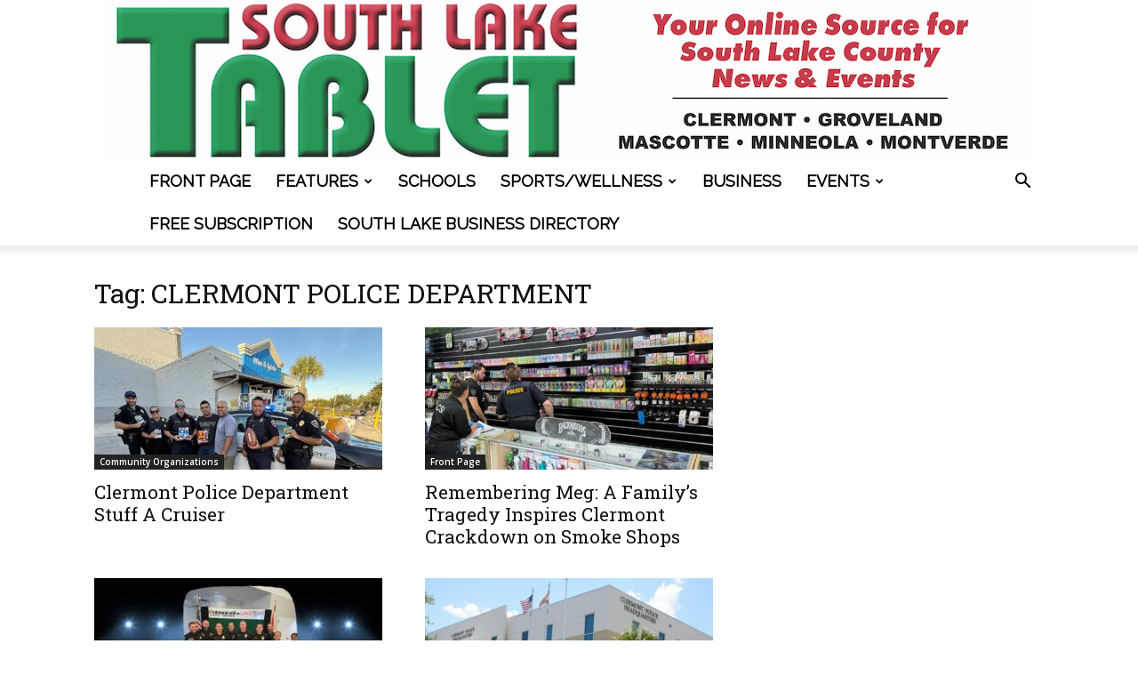

--- FILE ---
content_type: text/html; charset=UTF-8
request_url: https://sltablet.com/tag/clermont-police-department/
body_size: 29160
content:
<!doctype html >
<!--[if IE 8]>    <html class="ie8" lang="en"> <![endif]-->
<!--[if IE 9]>    <html class="ie9" lang="en"> <![endif]-->
<!--[if gt IE 8]><!--> <html lang="en-US"> <!--<![endif]-->
<head>
    <title>CLERMONT POLICE DEPARTMENT Archives | South Lake Tablet</title>
    <meta charset="UTF-8" />
    <meta name="viewport" content="width=device-width, initial-scale=1.0">
    <link rel="pingback" href="" />
    
	  <meta name='robots' content='index, follow, max-image-preview:large, max-snippet:-1, max-video-preview:-1' />

	<!-- This site is optimized with the Yoast SEO plugin v26.8 - https://yoast.com/product/yoast-seo-wordpress/ -->
	<link rel="canonical" href="https://sltablet.com/tag/clermont-police-department/" />
	<link rel="next" href="https://sltablet.com/tag/clermont-police-department/page/2/" />
	<meta property="og:locale" content="en_US" />
	<meta property="og:type" content="article" />
	<meta property="og:title" content="CLERMONT POLICE DEPARTMENT Archives | South Lake Tablet" />
	<meta property="og:url" content="https://sltablet.com/tag/clermont-police-department/" />
	<meta property="og:site_name" content="South Lake Tablet" />
	<meta property="og:image" content="https://sltablet.com/wp-content/uploads/2022/04/slt-thumb-e1651084313130.jpeg" />
	<meta property="og:image:width" content="200" />
	<meta property="og:image:height" content="200" />
	<meta property="og:image:type" content="image/jpeg" />
	<meta name="twitter:card" content="summary_large_image" />
	<script type="application/ld+json" class="yoast-schema-graph">{"@context":"https://schema.org","@graph":[{"@type":"CollectionPage","@id":"https://sltablet.com/tag/clermont-police-department/","url":"https://sltablet.com/tag/clermont-police-department/","name":"CLERMONT POLICE DEPARTMENT Archives | South Lake Tablet","isPartOf":{"@id":"https://sltablet.com/#website"},"primaryImageOfPage":{"@id":"https://sltablet.com/tag/clermont-police-department/#primaryimage"},"image":{"@id":"https://sltablet.com/tag/clermont-police-department/#primaryimage"},"thumbnailUrl":"https://sltablet.com/wp-content/uploads/2025/12/IMG_9738.jpg","breadcrumb":{"@id":"https://sltablet.com/tag/clermont-police-department/#breadcrumb"},"inLanguage":"en-US"},{"@type":"ImageObject","inLanguage":"en-US","@id":"https://sltablet.com/tag/clermont-police-department/#primaryimage","url":"https://sltablet.com/wp-content/uploads/2025/12/IMG_9738.jpg","contentUrl":"https://sltablet.com/wp-content/uploads/2025/12/IMG_9738.jpg","width":934,"height":700},{"@type":"BreadcrumbList","@id":"https://sltablet.com/tag/clermont-police-department/#breadcrumb","itemListElement":[{"@type":"ListItem","position":1,"name":"Home","item":"https://sltablet.com/"},{"@type":"ListItem","position":2,"name":"CLERMONT POLICE DEPARTMENT"}]},{"@type":"WebSite","@id":"https://sltablet.com/#website","url":"https://sltablet.com/","name":"South Lake Tablet","description":"South Lake County Florida News","publisher":{"@id":"https://sltablet.com/#organization"},"potentialAction":[{"@type":"SearchAction","target":{"@type":"EntryPoint","urlTemplate":"https://sltablet.com/?s={search_term_string}"},"query-input":{"@type":"PropertyValueSpecification","valueRequired":true,"valueName":"search_term_string"}}],"inLanguage":"en-US"},{"@type":"Organization","@id":"https://sltablet.com/#organization","name":"South Lake Tablet","url":"https://sltablet.com/","logo":{"@type":"ImageObject","inLanguage":"en-US","@id":"https://sltablet.com/#/schema/logo/image/","url":"","contentUrl":"","caption":"South Lake Tablet"},"image":{"@id":"https://sltablet.com/#/schema/logo/image/"},"sameAs":["https://www.facebook.com/southlaketablet/","https://www.instagram.com/southlaketablet/"]}]}</script>
	<!-- / Yoast SEO plugin. -->


<link rel='dns-prefetch' href='//www.googletagmanager.com' />
<link rel='dns-prefetch' href='//fonts.googleapis.com' />
<link rel="alternate" type="application/rss+xml" title="South Lake Tablet &raquo; Feed" href="https://sltablet.com/feed/" />
<link rel="alternate" type="application/rss+xml" title="South Lake Tablet &raquo; Comments Feed" href="https://sltablet.com/comments/feed/" />
<link rel="alternate" type="application/rss+xml" title="South Lake Tablet &raquo; CLERMONT POLICE DEPARTMENT Tag Feed" href="https://sltablet.com/tag/clermont-police-department/feed/" />
<style id='wp-img-auto-sizes-contain-inline-css' type='text/css'>
img:is([sizes=auto i],[sizes^="auto," i]){contain-intrinsic-size:3000px 1500px}
/*# sourceURL=wp-img-auto-sizes-contain-inline-css */
</style>

<!-- <link rel='stylesheet' id='adsanity-default-css-css' href='https://sltablet.com/wp-content/plugins/adsanity/dist/css/widget-default.css?ver=1.9.3' type='text/css' media='screen' /> -->
<link rel="stylesheet" type="text/css" href="//sltablet.com/wp-content/cache/wpfc-minified/2jap8l7/87o8u.css" media="screen"/>
<style id='wp-emoji-styles-inline-css' type='text/css'>

	img.wp-smiley, img.emoji {
		display: inline !important;
		border: none !important;
		box-shadow: none !important;
		height: 1em !important;
		width: 1em !important;
		margin: 0 0.07em !important;
		vertical-align: -0.1em !important;
		background: none !important;
		padding: 0 !important;
	}
/*# sourceURL=wp-emoji-styles-inline-css */
</style>
<style id='classic-theme-styles-inline-css' type='text/css'>
/*! This file is auto-generated */
.wp-block-button__link{color:#fff;background-color:#32373c;border-radius:9999px;box-shadow:none;text-decoration:none;padding:calc(.667em + 2px) calc(1.333em + 2px);font-size:1.125em}.wp-block-file__button{background:#32373c;color:#fff;text-decoration:none}
/*# sourceURL=/wp-includes/css/classic-themes.min.css */
</style>
<!-- <link rel='stylesheet' id='adsanity-cas-css' href='https://sltablet.com/cas-custom-sizes/?ver=1.5.1' type='text/css' media='all' /> -->
<!-- <link rel='stylesheet' id='adsanity-vii-css' href='https://sltablet.com/wp-content/plugins/adsanity-vi-video-ads/public/dist/bundle.css?ver=1.4' type='text/css' media='all' /> -->
<!-- <link rel='stylesheet' id='SFSImainCss-css' href='https://sltablet.com/wp-content/plugins/ultimate-social-media-icons/css/sfsi-style.css?ver=2.9.6' type='text/css' media='all' /> -->
<!-- <link rel='stylesheet' id='wp-lightbox-2.min.css-css' href='https://sltablet.com/wp-content/plugins/wp-lightbox-2/styles/lightbox.min.css?ver=1.3.4' type='text/css' media='all' /> -->
<!-- <link rel='stylesheet' id='td-plugin-multi-purpose-css' href='https://sltablet.com/wp-content/plugins/td-composer/td-multi-purpose/style.css?ver=7cd248d7ca13c255207c3f8b916c3f00' type='text/css' media='all' /> -->
<link rel="stylesheet" type="text/css" href="//sltablet.com/wp-content/cache/wpfc-minified/7m1v3dgi/87o8u.css" media="all"/>
<link rel='stylesheet' id='google-fonts-style-css' href='https://fonts.googleapis.com/css?family=Roboto+Slab%3A400%7CRaleway%3A400%7COpen+Sans%3A400%2C600%2C700%7CRoboto%3A400%2C600%2C700&#038;display=swap&#038;ver=12.7.3' type='text/css' media='all' />
<link rel='stylesheet' id='evcal_google_fonts-css' href='//fonts.googleapis.com/css?family=Oswald%3A400%2C300%7COpen+Sans%3A700%2C400%2C400i%7CRoboto%3A700%2C400&#038;ver=6.9' type='text/css' media='screen' />
<!-- <link rel='stylesheet' id='evcal_cal_default-css' href='//sltablet.com/wp-content/plugins/eventON/assets/css/eventon_styles.css?ver=2.7.3' type='text/css' media='all' /> -->
<!-- <link rel='stylesheet' id='evo_font_icons-css' href='//sltablet.com/wp-content/plugins/eventON/assets/fonts/font-awesome.css?ver=2.7.3' type='text/css' media='all' /> -->
<!-- <link rel='stylesheet' id='eventon_dynamic_styles-css' href='//sltablet.com/wp-content/plugins/eventON/assets/css/eventon_dynamic_styles.css?ver=2.7.3' type='text/css' media='all' /> -->
<!-- <link rel='stylesheet' id='tablepress-default-css' href='https://sltablet.com/wp-content/plugins/tablepress/css/build/default.css?ver=3.2.6' type='text/css' media='all' /> -->
<!-- <link rel='stylesheet' id='tablepress-responsive-tables-css' href='https://sltablet.com/wp-content/plugins/tablepress-responsive-tables/css/tablepress-responsive.min.css?ver=1.8' type='text/css' media='all' /> -->
<!-- <link rel='stylesheet' id='evo_fc_styles-css' href='https://sltablet.com/wp-content/plugins/eventon-full-cal/assets/fc_styles.css?ver=6.9' type='text/css' media='all' /> -->
<!-- <link rel='stylesheet' id='td-theme-css' href='https://sltablet.com/wp-content/themes/Newspaper/style.css?ver=12.7.3' type='text/css' media='all' /> -->
<link rel="stylesheet" type="text/css" href="//sltablet.com/wp-content/cache/wpfc-minified/1fxplzxi/87o8h.css" media="all"/>
<style id='td-theme-inline-css' type='text/css'>@media (max-width:767px){.td-header-desktop-wrap{display:none}}@media (min-width:767px){.td-header-mobile-wrap{display:none}}</style>
<!-- <link rel='stylesheet' id='js_composer_front-css' href='https://sltablet.com/wp-content/plugins/js_composer/assets/css/js_composer.min.css?ver=7.9' type='text/css' media='all' /> -->
<!-- <link rel='stylesheet' id='td-legacy-framework-front-style-css' href='https://sltablet.com/wp-content/plugins/td-composer/legacy/Newspaper/assets/css/td_legacy_main.css?ver=7cd248d7ca13c255207c3f8b916c3f00' type='text/css' media='all' /> -->
<!-- <link rel='stylesheet' id='td-standard-pack-framework-front-style-css' href='https://sltablet.com/wp-content/plugins/td-standard-pack/Newspaper/assets/css/td_standard_pack_main.css?ver=c12e6da63ed2f212e87e44e5e9b9a302' type='text/css' media='all' /> -->
<!-- <link rel='stylesheet' id='td-theme-demo-style-css' href='https://sltablet.com/wp-content/plugins/td-composer/legacy/Newspaper/includes/demos/politics/demo_style.css?ver=12.7.3' type='text/css' media='all' /> -->
<!-- <link rel='stylesheet' id='tdb_style_cloud_templates_front-css' href='https://sltablet.com/wp-content/plugins/td-cloud-library/assets/css/tdb_main.css?ver=6127d3b6131f900b2e62bb855b13dc3b' type='text/css' media='all' /> -->
<link rel="stylesheet" type="text/css" href="//sltablet.com/wp-content/cache/wpfc-minified/e5yvebje/87o8h.css" media="all"/>
<script type="text/javascript" id="image-watermark-no-right-click-js-before">
/* <![CDATA[ */
var iwArgsNoRightClick = {"rightclick":"Y","draganddrop":"Y","devtools":"Y","enableToast":"Y","toastMessage":"This content is protected"};

//# sourceURL=image-watermark-no-right-click-js-before
/* ]]> */
</script>
<script src='//sltablet.com/wp-content/cache/wpfc-minified/mod0lu6d/87o8u.js' type="text/javascript"></script>
<!-- <script type="text/javascript" src="https://sltablet.com/wp-content/plugins/image-watermark/js/no-right-click.js?ver=2.0.4" id="image-watermark-no-right-click-js"></script> -->
<!-- <script type="text/javascript" src="https://sltablet.com/wp-includes/js/jquery/jquery.min.js?ver=3.7.1" id="jquery-core-js"></script> -->
<!-- <script type="text/javascript" src="https://sltablet.com/wp-includes/js/jquery/jquery-migrate.min.js?ver=3.4.1" id="jquery-migrate-js"></script> -->

<!-- Google tag (gtag.js) snippet added by Site Kit -->
<!-- Google Analytics snippet added by Site Kit -->
<script type="text/javascript" src="https://www.googletagmanager.com/gtag/js?id=GT-NGWVP64" id="google_gtagjs-js" async></script>
<script type="text/javascript" id="google_gtagjs-js-after">
/* <![CDATA[ */
window.dataLayer = window.dataLayer || [];function gtag(){dataLayer.push(arguments);}
gtag("set","linker",{"domains":["sltablet.com"]});
gtag("js", new Date());
gtag("set", "developer_id.dZTNiMT", true);
gtag("config", "GT-NGWVP64");
//# sourceURL=google_gtagjs-js-after
/* ]]> */
</script>
<script></script><link rel="https://api.w.org/" href="https://sltablet.com/wp-json/" /><link rel="alternate" title="JSON" type="application/json" href="https://sltablet.com/wp-json/wp/v2/tags/385" /><link rel="EditURI" type="application/rsd+xml" title="RSD" href="https://sltablet.com/xmlrpc.php?rsd" />
<meta name="generator" content="Site Kit by Google 1.171.0" />    <script>
        window.tdb_global_vars = {"wpRestUrl":"https:\/\/sltablet.com\/wp-json\/","permalinkStructure":"\/%year%\/%monthnum%\/%day%\/%postname%\/"};
        window.tdb_p_autoload_vars = {"isAjax":false,"isAdminBarShowing":false};
    </script>
    
    <style id="tdb-global-colors">:root{--accent-color:#fff}</style>

    
	

<!-- EventON Version -->
<meta name="generator" content="EventON 2.7.3" />

<meta name="generator" content="Powered by WPBakery Page Builder - drag and drop page builder for WordPress."/>

<!-- JS generated by theme -->

<script type="text/javascript" id="td-generated-header-js">
    
    

	    var tdBlocksArray = []; //here we store all the items for the current page

	    // td_block class - each ajax block uses a object of this class for requests
	    function tdBlock() {
		    this.id = '';
		    this.block_type = 1; //block type id (1-234 etc)
		    this.atts = '';
		    this.td_column_number = '';
		    this.td_current_page = 1; //
		    this.post_count = 0; //from wp
		    this.found_posts = 0; //from wp
		    this.max_num_pages = 0; //from wp
		    this.td_filter_value = ''; //current live filter value
		    this.is_ajax_running = false;
		    this.td_user_action = ''; // load more or infinite loader (used by the animation)
		    this.header_color = '';
		    this.ajax_pagination_infinite_stop = ''; //show load more at page x
	    }

        // td_js_generator - mini detector
        ( function () {
            var htmlTag = document.getElementsByTagName("html")[0];

	        if ( navigator.userAgent.indexOf("MSIE 10.0") > -1 ) {
                htmlTag.className += ' ie10';
            }

            if ( !!navigator.userAgent.match(/Trident.*rv\:11\./) ) {
                htmlTag.className += ' ie11';
            }

	        if ( navigator.userAgent.indexOf("Edge") > -1 ) {
                htmlTag.className += ' ieEdge';
            }

            if ( /(iPad|iPhone|iPod)/g.test(navigator.userAgent) ) {
                htmlTag.className += ' td-md-is-ios';
            }

            var user_agent = navigator.userAgent.toLowerCase();
            if ( user_agent.indexOf("android") > -1 ) {
                htmlTag.className += ' td-md-is-android';
            }

            if ( -1 !== navigator.userAgent.indexOf('Mac OS X')  ) {
                htmlTag.className += ' td-md-is-os-x';
            }

            if ( /chrom(e|ium)/.test(navigator.userAgent.toLowerCase()) ) {
               htmlTag.className += ' td-md-is-chrome';
            }

            if ( -1 !== navigator.userAgent.indexOf('Firefox') ) {
                htmlTag.className += ' td-md-is-firefox';
            }

            if ( -1 !== navigator.userAgent.indexOf('Safari') && -1 === navigator.userAgent.indexOf('Chrome') ) {
                htmlTag.className += ' td-md-is-safari';
            }

            if( -1 !== navigator.userAgent.indexOf('IEMobile') ){
                htmlTag.className += ' td-md-is-iemobile';
            }

        })();

        var tdLocalCache = {};

        ( function () {
            "use strict";

            tdLocalCache = {
                data: {},
                remove: function (resource_id) {
                    delete tdLocalCache.data[resource_id];
                },
                exist: function (resource_id) {
                    return tdLocalCache.data.hasOwnProperty(resource_id) && tdLocalCache.data[resource_id] !== null;
                },
                get: function (resource_id) {
                    return tdLocalCache.data[resource_id];
                },
                set: function (resource_id, cachedData) {
                    tdLocalCache.remove(resource_id);
                    tdLocalCache.data[resource_id] = cachedData;
                }
            };
        })();

    
    
var td_viewport_interval_list=[{"limitBottom":767,"sidebarWidth":228},{"limitBottom":1018,"sidebarWidth":300},{"limitBottom":1140,"sidebarWidth":324}];
var tdc_is_installed="yes";
var tdc_domain_active=false;
var td_ajax_url="https:\/\/sltablet.com\/wp-admin\/admin-ajax.php?td_theme_name=Newspaper&v=12.7.3";
var td_get_template_directory_uri="https:\/\/sltablet.com\/wp-content\/plugins\/td-composer\/legacy\/common";
var tds_snap_menu="";
var tds_logo_on_sticky="";
var tds_header_style="10";
var td_please_wait="Please wait...";
var td_email_user_pass_incorrect="User or password incorrect!";
var td_email_user_incorrect="Email or username incorrect!";
var td_email_incorrect="Email incorrect!";
var td_user_incorrect="Username incorrect!";
var td_email_user_empty="Email or username empty!";
var td_pass_empty="Pass empty!";
var td_pass_pattern_incorrect="Invalid Pass Pattern!";
var td_retype_pass_incorrect="Retyped Pass incorrect!";
var tds_more_articles_on_post_enable="";
var tds_more_articles_on_post_time_to_wait="";
var tds_more_articles_on_post_pages_distance_from_top=0;
var tds_captcha="";
var tds_theme_color_site_wide="#dd3333";
var tds_smart_sidebar="enabled";
var tdThemeName="Newspaper";
var tdThemeNameWl="Newspaper";
var td_magnific_popup_translation_tPrev="Previous (Left arrow key)";
var td_magnific_popup_translation_tNext="Next (Right arrow key)";
var td_magnific_popup_translation_tCounter="%curr% of %total%";
var td_magnific_popup_translation_ajax_tError="The content from %url% could not be loaded.";
var td_magnific_popup_translation_image_tError="The image #%curr% could not be loaded.";
var tdBlockNonce="e7a48abdab";
var tdMobileMenu="enabled";
var tdMobileSearch="enabled";
var tdDateNamesI18n={"month_names":["January","February","March","April","May","June","July","August","September","October","November","December"],"month_names_short":["Jan","Feb","Mar","Apr","May","Jun","Jul","Aug","Sep","Oct","Nov","Dec"],"day_names":["Sunday","Monday","Tuesday","Wednesday","Thursday","Friday","Saturday"],"day_names_short":["Sun","Mon","Tue","Wed","Thu","Fri","Sat"]};
var tdb_modal_confirm="Save";
var tdb_modal_cancel="Cancel";
var tdb_modal_confirm_alt="Yes";
var tdb_modal_cancel_alt="No";
var td_deploy_mode="deploy";
var td_ad_background_click_link="";
var td_ad_background_click_target="";
</script>


<!-- Header style compiled by theme -->

<style>.td-menu-background,.td-search-background{background-image:url('https://sltablet.com/wp-content/uploads/2018/09/about-clermont.jpg')}ul.sf-menu>.menu-item>a{font-family:Raleway;font-size:18px}#td-mobile-nav,#td-mobile-nav .wpb_button,.td-search-wrap-mob{font-family:"Roboto Slab"}.td-page-title,.td-category-title-holder .td-page-title{font-family:"Roboto Slab"}:root{--td_theme_color:#dd3333;--td_slider_text:rgba(221,51,51,0.7);--td_text_header_color:#ffffff;--td_mobile_menu_color:#ffffff;--td_mobile_icons_color:#000000;--td_mobile_gradient_one_mob:rgba(36,34,51,0.9);--td_mobile_gradient_two_mob:rgba(69,120,249,0.9);--td_mobile_background_size:auto 100%;--td_mobile_background_position:center center}.td-header-style-12 .td-header-menu-wrap-full,.td-header-style-12 .td-affix,.td-grid-style-1.td-hover-1 .td-big-grid-post:hover .td-post-category,.td-grid-style-5.td-hover-1 .td-big-grid-post:hover .td-post-category,.td_category_template_3 .td-current-sub-category,.td_category_template_8 .td-category-header .td-category a.td-current-sub-category,.td_category_template_4 .td-category-siblings .td-category a:hover,.td_block_big_grid_9.td-grid-style-1 .td-post-category,.td_block_big_grid_9.td-grid-style-5 .td-post-category,.td-grid-style-6.td-hover-1 .td-module-thumb:after,.tdm-menu-active-style5 .td-header-menu-wrap .sf-menu>.current-menu-item>a,.tdm-menu-active-style5 .td-header-menu-wrap .sf-menu>.current-menu-ancestor>a,.tdm-menu-active-style5 .td-header-menu-wrap .sf-menu>.current-category-ancestor>a,.tdm-menu-active-style5 .td-header-menu-wrap .sf-menu>li>a:hover,.tdm-menu-active-style5 .td-header-menu-wrap .sf-menu>.sfHover>a{background-color:#dd3333}.td_mega_menu_sub_cats .cur-sub-cat,.td-mega-span h3 a:hover,.td_mod_mega_menu:hover .entry-title a,.header-search-wrap .result-msg a:hover,.td-header-top-menu .td-drop-down-search .td_module_wrap:hover .entry-title a,.td-header-top-menu .td-icon-search:hover,.td-header-wrap .result-msg a:hover,.top-header-menu li a:hover,.top-header-menu .current-menu-item>a,.top-header-menu .current-menu-ancestor>a,.top-header-menu .current-category-ancestor>a,.td-social-icon-wrap>a:hover,.td-header-sp-top-widget .td-social-icon-wrap a:hover,.td_mod_related_posts:hover h3>a,.td-post-template-11 .td-related-title .td-related-left:hover,.td-post-template-11 .td-related-title .td-related-right:hover,.td-post-template-11 .td-related-title .td-cur-simple-item,.td-post-template-11 .td_block_related_posts .td-next-prev-wrap a:hover,.td-category-header .td-pulldown-category-filter-link:hover,.td-category-siblings .td-subcat-dropdown a:hover,.td-category-siblings .td-subcat-dropdown a.td-current-sub-category,.footer-text-wrap .footer-email-wrap a,.footer-social-wrap a:hover,.td_module_17 .td-read-more a:hover,.td_module_18 .td-read-more a:hover,.td_module_19 .td-post-author-name a:hover,.td-pulldown-syle-2 .td-subcat-dropdown:hover .td-subcat-more span,.td-pulldown-syle-2 .td-subcat-dropdown:hover .td-subcat-more i,.td-pulldown-syle-3 .td-subcat-dropdown:hover .td-subcat-more span,.td-pulldown-syle-3 .td-subcat-dropdown:hover .td-subcat-more i,.tdm-menu-active-style3 .tdm-header.td-header-wrap .sf-menu>.current-category-ancestor>a,.tdm-menu-active-style3 .tdm-header.td-header-wrap .sf-menu>.current-menu-ancestor>a,.tdm-menu-active-style3 .tdm-header.td-header-wrap .sf-menu>.current-menu-item>a,.tdm-menu-active-style3 .tdm-header.td-header-wrap .sf-menu>.sfHover>a,.tdm-menu-active-style3 .tdm-header.td-header-wrap .sf-menu>li>a:hover{color:#dd3333}.td-mega-menu-page .wpb_content_element ul li a:hover,.td-theme-wrap .td-aj-search-results .td_module_wrap:hover .entry-title a,.td-theme-wrap .header-search-wrap .result-msg a:hover{color:#dd3333!important}.td_category_template_8 .td-category-header .td-category a.td-current-sub-category,.td_category_template_4 .td-category-siblings .td-category a:hover,.tdm-menu-active-style4 .tdm-header .sf-menu>.current-menu-item>a,.tdm-menu-active-style4 .tdm-header .sf-menu>.current-menu-ancestor>a,.tdm-menu-active-style4 .tdm-header .sf-menu>.current-category-ancestor>a,.tdm-menu-active-style4 .tdm-header .sf-menu>li>a:hover,.tdm-menu-active-style4 .tdm-header .sf-menu>.sfHover>a{border-color:#dd3333}.td-header-wrap .td-header-top-menu-full,.td-header-wrap .top-header-menu .sub-menu,.tdm-header-style-1.td-header-wrap .td-header-top-menu-full,.tdm-header-style-1.td-header-wrap .top-header-menu .sub-menu,.tdm-header-style-2.td-header-wrap .td-header-top-menu-full,.tdm-header-style-2.td-header-wrap .top-header-menu .sub-menu,.tdm-header-style-3.td-header-wrap .td-header-top-menu-full,.tdm-header-style-3.td-header-wrap .top-header-menu .sub-menu{background-color:rgba(255,255,255,0.01)}.td-header-style-8 .td-header-top-menu-full{background-color:transparent}.td-header-style-8 .td-header-top-menu-full .td-header-top-menu{background-color:rgba(255,255,255,0.01);padding-left:15px;padding-right:15px}.td-header-wrap .td-header-top-menu-full .td-header-top-menu,.td-header-wrap .td-header-top-menu-full{border-bottom:none}.td-header-top-menu,.td-header-top-menu a,.td-header-wrap .td-header-top-menu-full .td-header-top-menu,.td-header-wrap .td-header-top-menu-full a,.td-header-style-8 .td-header-top-menu,.td-header-style-8 .td-header-top-menu a,.td-header-top-menu .td-drop-down-search .entry-title a{color:#dd3333}.td-header-wrap .td-header-sp-top-widget .td-icon-font,.td-header-style-7 .td-header-top-menu .td-social-icon-wrap .td-icon-font{color:#ffffff}.td-header-wrap .td-header-sp-top-widget i.td-icon-font:hover{color:#1e73be}.td-header-wrap .td-header-menu-wrap-full,.td-header-menu-wrap.td-affix,.td-header-style-3 .td-header-main-menu,.td-header-style-3 .td-affix .td-header-main-menu,.td-header-style-4 .td-header-main-menu,.td-header-style-4 .td-affix .td-header-main-menu,.td-header-style-8 .td-header-menu-wrap.td-affix,.td-header-style-8 .td-header-top-menu-full{background-color:#ffffff}.td-boxed-layout .td-header-style-3 .td-header-menu-wrap,.td-boxed-layout .td-header-style-4 .td-header-menu-wrap,.td-header-style-3 .td_stretch_content .td-header-menu-wrap,.td-header-style-4 .td_stretch_content .td-header-menu-wrap{background-color:#ffffff!important}@media (min-width:1019px){.td-header-style-1 .td-header-sp-recs,.td-header-style-1 .td-header-sp-logo{margin-bottom:28px}}@media (min-width:768px) and (max-width:1018px){.td-header-style-1 .td-header-sp-recs,.td-header-style-1 .td-header-sp-logo{margin-bottom:14px}}.td-header-style-7 .td-header-top-menu{border-bottom:none}.sf-menu>.current-menu-item>a:after,.sf-menu>.current-menu-ancestor>a:after,.sf-menu>.current-category-ancestor>a:after,.sf-menu>li:hover>a:after,.sf-menu>.sfHover>a:after,.td_block_mega_menu .td-next-prev-wrap a:hover,.td-mega-span .td-post-category:hover,.td-header-wrap .black-menu .sf-menu>li>a:hover,.td-header-wrap .black-menu .sf-menu>.current-menu-ancestor>a,.td-header-wrap .black-menu .sf-menu>.sfHover>a,.td-header-wrap .black-menu .sf-menu>.current-menu-item>a,.td-header-wrap .black-menu .sf-menu>.current-menu-ancestor>a,.td-header-wrap .black-menu .sf-menu>.current-category-ancestor>a,.tdm-menu-active-style5 .tdm-header .td-header-menu-wrap .sf-menu>.current-menu-item>a,.tdm-menu-active-style5 .tdm-header .td-header-menu-wrap .sf-menu>.current-menu-ancestor>a,.tdm-menu-active-style5 .tdm-header .td-header-menu-wrap .sf-menu>.current-category-ancestor>a,.tdm-menu-active-style5 .tdm-header .td-header-menu-wrap .sf-menu>li>a:hover,.tdm-menu-active-style5 .tdm-header .td-header-menu-wrap .sf-menu>.sfHover>a{background-color:#dd3333}.td_block_mega_menu .td-next-prev-wrap a:hover,.tdm-menu-active-style4 .tdm-header .sf-menu>.current-menu-item>a,.tdm-menu-active-style4 .tdm-header .sf-menu>.current-menu-ancestor>a,.tdm-menu-active-style4 .tdm-header .sf-menu>.current-category-ancestor>a,.tdm-menu-active-style4 .tdm-header .sf-menu>li>a:hover,.tdm-menu-active-style4 .tdm-header .sf-menu>.sfHover>a{border-color:#dd3333}.header-search-wrap .td-drop-down-search:before{border-color:transparent transparent #dd3333 transparent}.td_mega_menu_sub_cats .cur-sub-cat,.td_mod_mega_menu:hover .entry-title a,.td-theme-wrap .sf-menu ul .td-menu-item>a:hover,.td-theme-wrap .sf-menu ul .sfHover>a,.td-theme-wrap .sf-menu ul .current-menu-ancestor>a,.td-theme-wrap .sf-menu ul .current-category-ancestor>a,.td-theme-wrap .sf-menu ul .current-menu-item>a,.tdm-menu-active-style3 .tdm-header.td-header-wrap .sf-menu>.current-menu-item>a,.tdm-menu-active-style3 .tdm-header.td-header-wrap .sf-menu>.current-menu-ancestor>a,.tdm-menu-active-style3 .tdm-header.td-header-wrap .sf-menu>.current-category-ancestor>a,.tdm-menu-active-style3 .tdm-header.td-header-wrap .sf-menu>li>a:hover,.tdm-menu-active-style3 .tdm-header.td-header-wrap .sf-menu>.sfHover>a{color:#dd3333}.td-header-wrap .td-header-menu-wrap .sf-menu>li>a,.td-header-wrap .td-header-menu-social .td-social-icon-wrap a,.td-header-style-4 .td-header-menu-social .td-social-icon-wrap i,.td-header-style-5 .td-header-menu-social .td-social-icon-wrap i,.td-header-style-6 .td-header-menu-social .td-social-icon-wrap i,.td-header-style-12 .td-header-menu-social .td-social-icon-wrap i,.td-header-wrap .header-search-wrap #td-header-search-button .td-icon-search{color:#000000}.td-header-wrap .td-header-menu-social+.td-search-wrapper #td-header-search-button:before{background-color:#000000}ul.sf-menu>.td-menu-item>a,.td-theme-wrap .td-header-menu-social{font-family:Raleway;font-size:18px}.td-banner-wrap-full,.td-header-style-11 .td-logo-wrap-full{background-color:#ffffff}.td-header-style-11 .td-logo-wrap-full{border-bottom:0}@media (min-width:1019px){.td-header-style-2 .td-header-sp-recs,.td-header-style-5 .td-a-rec-id-header>div,.td-header-style-5 .td-g-rec-id-header>.adsbygoogle,.td-header-style-6 .td-a-rec-id-header>div,.td-header-style-6 .td-g-rec-id-header>.adsbygoogle,.td-header-style-7 .td-a-rec-id-header>div,.td-header-style-7 .td-g-rec-id-header>.adsbygoogle,.td-header-style-8 .td-a-rec-id-header>div,.td-header-style-8 .td-g-rec-id-header>.adsbygoogle,.td-header-style-12 .td-a-rec-id-header>div,.td-header-style-12 .td-g-rec-id-header>.adsbygoogle{margin-bottom:24px!important}}@media (min-width:768px) and (max-width:1018px){.td-header-style-2 .td-header-sp-recs,.td-header-style-5 .td-a-rec-id-header>div,.td-header-style-5 .td-g-rec-id-header>.adsbygoogle,.td-header-style-6 .td-a-rec-id-header>div,.td-header-style-6 .td-g-rec-id-header>.adsbygoogle,.td-header-style-7 .td-a-rec-id-header>div,.td-header-style-7 .td-g-rec-id-header>.adsbygoogle,.td-header-style-8 .td-a-rec-id-header>div,.td-header-style-8 .td-g-rec-id-header>.adsbygoogle,.td-header-style-12 .td-a-rec-id-header>div,.td-header-style-12 .td-g-rec-id-header>.adsbygoogle{margin-bottom:14px!important}}.td-theme-wrap .sf-menu .td-normal-menu .td-menu-item>a:hover,.td-theme-wrap .sf-menu .td-normal-menu .sfHover>a,.td-theme-wrap .sf-menu .td-normal-menu .current-menu-ancestor>a,.td-theme-wrap .sf-menu .td-normal-menu .current-category-ancestor>a,.td-theme-wrap .sf-menu .td-normal-menu .current-menu-item>a{background-color:#dd3333}.td-theme-wrap .sf-menu .td-normal-menu .td-menu-item>a:hover,.td-theme-wrap .sf-menu .td-normal-menu .sfHover>a,.td-theme-wrap .sf-menu .td-normal-menu .current-menu-ancestor>a,.td-theme-wrap .sf-menu .td-normal-menu .current-category-ancestor>a,.td-theme-wrap .sf-menu .td-normal-menu .current-menu-item>a{color:#ffffff}.td-footer-wrapper::before{background-size:100% auto}.post blockquote p,.page blockquote p{color:#000000}.post .td_quote_box,.page .td_quote_box{border-color:#000000}.block-title>span,.block-title>a,.widgettitle,body .td-trending-now-title,.wpb_tabs li a,.vc_tta-container .vc_tta-color-grey.vc_tta-tabs-position-top.vc_tta-style-classic .vc_tta-tabs-container .vc_tta-tab>a,.td-theme-wrap .td-related-title a,.woocommerce div.product .woocommerce-tabs ul.tabs li a,.woocommerce .product .products h2:not(.woocommerce-loop-product__title),.td-theme-wrap .td-block-title{font-family:"Roboto Slab";font-size:16px}.top-header-menu>li>a,.td-weather-top-widget .td-weather-now .td-big-degrees,.td-weather-top-widget .td-weather-header .td-weather-city,.td-header-sp-top-menu .td_data_time{font-family:"Roboto Slab";font-size:14px}.td_mod_mega_menu .item-details a{font-size:15px}.td_mega_menu_sub_cats .block-mega-child-cats a{font-family:"Roboto Slab";font-size:15px}.td_module_wrap .td-module-title{font-family:"Roboto Slab"}.td_block_trending_now .entry-title,.td-theme-slider .td-module-title,.td-big-grid-post .entry-title{font-family:"Roboto Slab"}.post .td-post-header .entry-title{font-family:"Roboto Slab"}.widget_archive a,.widget_calendar,.widget_categories a,.widget_nav_menu a,.widget_meta a,.widget_pages a,.widget_recent_comments a,.widget_recent_entries a,.widget_text .textwidget,.widget_tag_cloud a,.widget_search input,.woocommerce .product-categories a,.widget_display_forums a,.widget_display_replies a,.widget_display_topics a,.widget_display_views a,.widget_display_stats{font-family:"Roboto Slab";font-size:16px}.td-menu-background,.td-search-background{background-image:url('https://sltablet.com/wp-content/uploads/2018/09/about-clermont.jpg')}ul.sf-menu>.menu-item>a{font-family:Raleway;font-size:18px}#td-mobile-nav,#td-mobile-nav .wpb_button,.td-search-wrap-mob{font-family:"Roboto Slab"}.td-page-title,.td-category-title-holder .td-page-title{font-family:"Roboto Slab"}:root{--td_theme_color:#dd3333;--td_slider_text:rgba(221,51,51,0.7);--td_text_header_color:#ffffff;--td_mobile_menu_color:#ffffff;--td_mobile_icons_color:#000000;--td_mobile_gradient_one_mob:rgba(36,34,51,0.9);--td_mobile_gradient_two_mob:rgba(69,120,249,0.9);--td_mobile_background_size:auto 100%;--td_mobile_background_position:center center}.td-header-style-12 .td-header-menu-wrap-full,.td-header-style-12 .td-affix,.td-grid-style-1.td-hover-1 .td-big-grid-post:hover .td-post-category,.td-grid-style-5.td-hover-1 .td-big-grid-post:hover .td-post-category,.td_category_template_3 .td-current-sub-category,.td_category_template_8 .td-category-header .td-category a.td-current-sub-category,.td_category_template_4 .td-category-siblings .td-category a:hover,.td_block_big_grid_9.td-grid-style-1 .td-post-category,.td_block_big_grid_9.td-grid-style-5 .td-post-category,.td-grid-style-6.td-hover-1 .td-module-thumb:after,.tdm-menu-active-style5 .td-header-menu-wrap .sf-menu>.current-menu-item>a,.tdm-menu-active-style5 .td-header-menu-wrap .sf-menu>.current-menu-ancestor>a,.tdm-menu-active-style5 .td-header-menu-wrap .sf-menu>.current-category-ancestor>a,.tdm-menu-active-style5 .td-header-menu-wrap .sf-menu>li>a:hover,.tdm-menu-active-style5 .td-header-menu-wrap .sf-menu>.sfHover>a{background-color:#dd3333}.td_mega_menu_sub_cats .cur-sub-cat,.td-mega-span h3 a:hover,.td_mod_mega_menu:hover .entry-title a,.header-search-wrap .result-msg a:hover,.td-header-top-menu .td-drop-down-search .td_module_wrap:hover .entry-title a,.td-header-top-menu .td-icon-search:hover,.td-header-wrap .result-msg a:hover,.top-header-menu li a:hover,.top-header-menu .current-menu-item>a,.top-header-menu .current-menu-ancestor>a,.top-header-menu .current-category-ancestor>a,.td-social-icon-wrap>a:hover,.td-header-sp-top-widget .td-social-icon-wrap a:hover,.td_mod_related_posts:hover h3>a,.td-post-template-11 .td-related-title .td-related-left:hover,.td-post-template-11 .td-related-title .td-related-right:hover,.td-post-template-11 .td-related-title .td-cur-simple-item,.td-post-template-11 .td_block_related_posts .td-next-prev-wrap a:hover,.td-category-header .td-pulldown-category-filter-link:hover,.td-category-siblings .td-subcat-dropdown a:hover,.td-category-siblings .td-subcat-dropdown a.td-current-sub-category,.footer-text-wrap .footer-email-wrap a,.footer-social-wrap a:hover,.td_module_17 .td-read-more a:hover,.td_module_18 .td-read-more a:hover,.td_module_19 .td-post-author-name a:hover,.td-pulldown-syle-2 .td-subcat-dropdown:hover .td-subcat-more span,.td-pulldown-syle-2 .td-subcat-dropdown:hover .td-subcat-more i,.td-pulldown-syle-3 .td-subcat-dropdown:hover .td-subcat-more span,.td-pulldown-syle-3 .td-subcat-dropdown:hover .td-subcat-more i,.tdm-menu-active-style3 .tdm-header.td-header-wrap .sf-menu>.current-category-ancestor>a,.tdm-menu-active-style3 .tdm-header.td-header-wrap .sf-menu>.current-menu-ancestor>a,.tdm-menu-active-style3 .tdm-header.td-header-wrap .sf-menu>.current-menu-item>a,.tdm-menu-active-style3 .tdm-header.td-header-wrap .sf-menu>.sfHover>a,.tdm-menu-active-style3 .tdm-header.td-header-wrap .sf-menu>li>a:hover{color:#dd3333}.td-mega-menu-page .wpb_content_element ul li a:hover,.td-theme-wrap .td-aj-search-results .td_module_wrap:hover .entry-title a,.td-theme-wrap .header-search-wrap .result-msg a:hover{color:#dd3333!important}.td_category_template_8 .td-category-header .td-category a.td-current-sub-category,.td_category_template_4 .td-category-siblings .td-category a:hover,.tdm-menu-active-style4 .tdm-header .sf-menu>.current-menu-item>a,.tdm-menu-active-style4 .tdm-header .sf-menu>.current-menu-ancestor>a,.tdm-menu-active-style4 .tdm-header .sf-menu>.current-category-ancestor>a,.tdm-menu-active-style4 .tdm-header .sf-menu>li>a:hover,.tdm-menu-active-style4 .tdm-header .sf-menu>.sfHover>a{border-color:#dd3333}.td-header-wrap .td-header-top-menu-full,.td-header-wrap .top-header-menu .sub-menu,.tdm-header-style-1.td-header-wrap .td-header-top-menu-full,.tdm-header-style-1.td-header-wrap .top-header-menu .sub-menu,.tdm-header-style-2.td-header-wrap .td-header-top-menu-full,.tdm-header-style-2.td-header-wrap .top-header-menu .sub-menu,.tdm-header-style-3.td-header-wrap .td-header-top-menu-full,.tdm-header-style-3.td-header-wrap .top-header-menu .sub-menu{background-color:rgba(255,255,255,0.01)}.td-header-style-8 .td-header-top-menu-full{background-color:transparent}.td-header-style-8 .td-header-top-menu-full .td-header-top-menu{background-color:rgba(255,255,255,0.01);padding-left:15px;padding-right:15px}.td-header-wrap .td-header-top-menu-full .td-header-top-menu,.td-header-wrap .td-header-top-menu-full{border-bottom:none}.td-header-top-menu,.td-header-top-menu a,.td-header-wrap .td-header-top-menu-full .td-header-top-menu,.td-header-wrap .td-header-top-menu-full a,.td-header-style-8 .td-header-top-menu,.td-header-style-8 .td-header-top-menu a,.td-header-top-menu .td-drop-down-search .entry-title a{color:#dd3333}.td-header-wrap .td-header-sp-top-widget .td-icon-font,.td-header-style-7 .td-header-top-menu .td-social-icon-wrap .td-icon-font{color:#ffffff}.td-header-wrap .td-header-sp-top-widget i.td-icon-font:hover{color:#1e73be}.td-header-wrap .td-header-menu-wrap-full,.td-header-menu-wrap.td-affix,.td-header-style-3 .td-header-main-menu,.td-header-style-3 .td-affix .td-header-main-menu,.td-header-style-4 .td-header-main-menu,.td-header-style-4 .td-affix .td-header-main-menu,.td-header-style-8 .td-header-menu-wrap.td-affix,.td-header-style-8 .td-header-top-menu-full{background-color:#ffffff}.td-boxed-layout .td-header-style-3 .td-header-menu-wrap,.td-boxed-layout .td-header-style-4 .td-header-menu-wrap,.td-header-style-3 .td_stretch_content .td-header-menu-wrap,.td-header-style-4 .td_stretch_content .td-header-menu-wrap{background-color:#ffffff!important}@media (min-width:1019px){.td-header-style-1 .td-header-sp-recs,.td-header-style-1 .td-header-sp-logo{margin-bottom:28px}}@media (min-width:768px) and (max-width:1018px){.td-header-style-1 .td-header-sp-recs,.td-header-style-1 .td-header-sp-logo{margin-bottom:14px}}.td-header-style-7 .td-header-top-menu{border-bottom:none}.sf-menu>.current-menu-item>a:after,.sf-menu>.current-menu-ancestor>a:after,.sf-menu>.current-category-ancestor>a:after,.sf-menu>li:hover>a:after,.sf-menu>.sfHover>a:after,.td_block_mega_menu .td-next-prev-wrap a:hover,.td-mega-span .td-post-category:hover,.td-header-wrap .black-menu .sf-menu>li>a:hover,.td-header-wrap .black-menu .sf-menu>.current-menu-ancestor>a,.td-header-wrap .black-menu .sf-menu>.sfHover>a,.td-header-wrap .black-menu .sf-menu>.current-menu-item>a,.td-header-wrap .black-menu .sf-menu>.current-menu-ancestor>a,.td-header-wrap .black-menu .sf-menu>.current-category-ancestor>a,.tdm-menu-active-style5 .tdm-header .td-header-menu-wrap .sf-menu>.current-menu-item>a,.tdm-menu-active-style5 .tdm-header .td-header-menu-wrap .sf-menu>.current-menu-ancestor>a,.tdm-menu-active-style5 .tdm-header .td-header-menu-wrap .sf-menu>.current-category-ancestor>a,.tdm-menu-active-style5 .tdm-header .td-header-menu-wrap .sf-menu>li>a:hover,.tdm-menu-active-style5 .tdm-header .td-header-menu-wrap .sf-menu>.sfHover>a{background-color:#dd3333}.td_block_mega_menu .td-next-prev-wrap a:hover,.tdm-menu-active-style4 .tdm-header .sf-menu>.current-menu-item>a,.tdm-menu-active-style4 .tdm-header .sf-menu>.current-menu-ancestor>a,.tdm-menu-active-style4 .tdm-header .sf-menu>.current-category-ancestor>a,.tdm-menu-active-style4 .tdm-header .sf-menu>li>a:hover,.tdm-menu-active-style4 .tdm-header .sf-menu>.sfHover>a{border-color:#dd3333}.header-search-wrap .td-drop-down-search:before{border-color:transparent transparent #dd3333 transparent}.td_mega_menu_sub_cats .cur-sub-cat,.td_mod_mega_menu:hover .entry-title a,.td-theme-wrap .sf-menu ul .td-menu-item>a:hover,.td-theme-wrap .sf-menu ul .sfHover>a,.td-theme-wrap .sf-menu ul .current-menu-ancestor>a,.td-theme-wrap .sf-menu ul .current-category-ancestor>a,.td-theme-wrap .sf-menu ul .current-menu-item>a,.tdm-menu-active-style3 .tdm-header.td-header-wrap .sf-menu>.current-menu-item>a,.tdm-menu-active-style3 .tdm-header.td-header-wrap .sf-menu>.current-menu-ancestor>a,.tdm-menu-active-style3 .tdm-header.td-header-wrap .sf-menu>.current-category-ancestor>a,.tdm-menu-active-style3 .tdm-header.td-header-wrap .sf-menu>li>a:hover,.tdm-menu-active-style3 .tdm-header.td-header-wrap .sf-menu>.sfHover>a{color:#dd3333}.td-header-wrap .td-header-menu-wrap .sf-menu>li>a,.td-header-wrap .td-header-menu-social .td-social-icon-wrap a,.td-header-style-4 .td-header-menu-social .td-social-icon-wrap i,.td-header-style-5 .td-header-menu-social .td-social-icon-wrap i,.td-header-style-6 .td-header-menu-social .td-social-icon-wrap i,.td-header-style-12 .td-header-menu-social .td-social-icon-wrap i,.td-header-wrap .header-search-wrap #td-header-search-button .td-icon-search{color:#000000}.td-header-wrap .td-header-menu-social+.td-search-wrapper #td-header-search-button:before{background-color:#000000}ul.sf-menu>.td-menu-item>a,.td-theme-wrap .td-header-menu-social{font-family:Raleway;font-size:18px}.td-banner-wrap-full,.td-header-style-11 .td-logo-wrap-full{background-color:#ffffff}.td-header-style-11 .td-logo-wrap-full{border-bottom:0}@media (min-width:1019px){.td-header-style-2 .td-header-sp-recs,.td-header-style-5 .td-a-rec-id-header>div,.td-header-style-5 .td-g-rec-id-header>.adsbygoogle,.td-header-style-6 .td-a-rec-id-header>div,.td-header-style-6 .td-g-rec-id-header>.adsbygoogle,.td-header-style-7 .td-a-rec-id-header>div,.td-header-style-7 .td-g-rec-id-header>.adsbygoogle,.td-header-style-8 .td-a-rec-id-header>div,.td-header-style-8 .td-g-rec-id-header>.adsbygoogle,.td-header-style-12 .td-a-rec-id-header>div,.td-header-style-12 .td-g-rec-id-header>.adsbygoogle{margin-bottom:24px!important}}@media (min-width:768px) and (max-width:1018px){.td-header-style-2 .td-header-sp-recs,.td-header-style-5 .td-a-rec-id-header>div,.td-header-style-5 .td-g-rec-id-header>.adsbygoogle,.td-header-style-6 .td-a-rec-id-header>div,.td-header-style-6 .td-g-rec-id-header>.adsbygoogle,.td-header-style-7 .td-a-rec-id-header>div,.td-header-style-7 .td-g-rec-id-header>.adsbygoogle,.td-header-style-8 .td-a-rec-id-header>div,.td-header-style-8 .td-g-rec-id-header>.adsbygoogle,.td-header-style-12 .td-a-rec-id-header>div,.td-header-style-12 .td-g-rec-id-header>.adsbygoogle{margin-bottom:14px!important}}.td-theme-wrap .sf-menu .td-normal-menu .td-menu-item>a:hover,.td-theme-wrap .sf-menu .td-normal-menu .sfHover>a,.td-theme-wrap .sf-menu .td-normal-menu .current-menu-ancestor>a,.td-theme-wrap .sf-menu .td-normal-menu .current-category-ancestor>a,.td-theme-wrap .sf-menu .td-normal-menu .current-menu-item>a{background-color:#dd3333}.td-theme-wrap .sf-menu .td-normal-menu .td-menu-item>a:hover,.td-theme-wrap .sf-menu .td-normal-menu .sfHover>a,.td-theme-wrap .sf-menu .td-normal-menu .current-menu-ancestor>a,.td-theme-wrap .sf-menu .td-normal-menu .current-category-ancestor>a,.td-theme-wrap .sf-menu .td-normal-menu .current-menu-item>a{color:#ffffff}.td-footer-wrapper::before{background-size:100% auto}.post blockquote p,.page blockquote p{color:#000000}.post .td_quote_box,.page .td_quote_box{border-color:#000000}.block-title>span,.block-title>a,.widgettitle,body .td-trending-now-title,.wpb_tabs li a,.vc_tta-container .vc_tta-color-grey.vc_tta-tabs-position-top.vc_tta-style-classic .vc_tta-tabs-container .vc_tta-tab>a,.td-theme-wrap .td-related-title a,.woocommerce div.product .woocommerce-tabs ul.tabs li a,.woocommerce .product .products h2:not(.woocommerce-loop-product__title),.td-theme-wrap .td-block-title{font-family:"Roboto Slab";font-size:16px}.top-header-menu>li>a,.td-weather-top-widget .td-weather-now .td-big-degrees,.td-weather-top-widget .td-weather-header .td-weather-city,.td-header-sp-top-menu .td_data_time{font-family:"Roboto Slab";font-size:14px}.td_mod_mega_menu .item-details a{font-size:15px}.td_mega_menu_sub_cats .block-mega-child-cats a{font-family:"Roboto Slab";font-size:15px}.td_module_wrap .td-module-title{font-family:"Roboto Slab"}.td_block_trending_now .entry-title,.td-theme-slider .td-module-title,.td-big-grid-post .entry-title{font-family:"Roboto Slab"}.post .td-post-header .entry-title{font-family:"Roboto Slab"}.widget_archive a,.widget_calendar,.widget_categories a,.widget_nav_menu a,.widget_meta a,.widget_pages a,.widget_recent_comments a,.widget_recent_entries a,.widget_text .textwidget,.widget_tag_cloud a,.widget_search input,.woocommerce .product-categories a,.widget_display_forums a,.widget_display_replies a,.widget_display_topics a,.widget_display_views a,.widget_display_stats{font-family:"Roboto Slab";font-size:16px}.td-politics .td-header-style-11 .sf-menu>li>a:hover,.td-politics .td-header-style-11 .sf-menu>.sfHover>a,.td-politics .td-header-style-11 .sf-menu>.current-menu-item>a,.td-politics .td-header-style-11 .sf-menu>.current-menu-ancestor>a,.td-politics .td-header-style-11 .sf-menu>.current-category-ancestor>a{background-color:#dd3333}</style>


<!-- Button style compiled by theme -->

<style>.tdm-btn-style1{background-color:#dd3333}.tdm-btn-style2:before{border-color:#dd3333}.tdm-btn-style2{color:#dd3333}.tdm-btn-style3{-webkit-box-shadow:0 2px 16px #dd3333;-moz-box-shadow:0 2px 16px #dd3333;box-shadow:0 2px 16px #dd3333}.tdm-btn-style3:hover{-webkit-box-shadow:0 4px 26px #dd3333;-moz-box-shadow:0 4px 26px #dd3333;box-shadow:0 4px 26px #dd3333}</style>

<noscript><style> .wpb_animate_when_almost_visible { opacity: 1; }</style></noscript>	<style id="tdw-css-placeholder"></style><style id='global-styles-inline-css' type='text/css'>
:root{--wp--preset--aspect-ratio--square: 1;--wp--preset--aspect-ratio--4-3: 4/3;--wp--preset--aspect-ratio--3-4: 3/4;--wp--preset--aspect-ratio--3-2: 3/2;--wp--preset--aspect-ratio--2-3: 2/3;--wp--preset--aspect-ratio--16-9: 16/9;--wp--preset--aspect-ratio--9-16: 9/16;--wp--preset--color--black: #000000;--wp--preset--color--cyan-bluish-gray: #abb8c3;--wp--preset--color--white: #ffffff;--wp--preset--color--pale-pink: #f78da7;--wp--preset--color--vivid-red: #cf2e2e;--wp--preset--color--luminous-vivid-orange: #ff6900;--wp--preset--color--luminous-vivid-amber: #fcb900;--wp--preset--color--light-green-cyan: #7bdcb5;--wp--preset--color--vivid-green-cyan: #00d084;--wp--preset--color--pale-cyan-blue: #8ed1fc;--wp--preset--color--vivid-cyan-blue: #0693e3;--wp--preset--color--vivid-purple: #9b51e0;--wp--preset--gradient--vivid-cyan-blue-to-vivid-purple: linear-gradient(135deg,rgb(6,147,227) 0%,rgb(155,81,224) 100%);--wp--preset--gradient--light-green-cyan-to-vivid-green-cyan: linear-gradient(135deg,rgb(122,220,180) 0%,rgb(0,208,130) 100%);--wp--preset--gradient--luminous-vivid-amber-to-luminous-vivid-orange: linear-gradient(135deg,rgb(252,185,0) 0%,rgb(255,105,0) 100%);--wp--preset--gradient--luminous-vivid-orange-to-vivid-red: linear-gradient(135deg,rgb(255,105,0) 0%,rgb(207,46,46) 100%);--wp--preset--gradient--very-light-gray-to-cyan-bluish-gray: linear-gradient(135deg,rgb(238,238,238) 0%,rgb(169,184,195) 100%);--wp--preset--gradient--cool-to-warm-spectrum: linear-gradient(135deg,rgb(74,234,220) 0%,rgb(151,120,209) 20%,rgb(207,42,186) 40%,rgb(238,44,130) 60%,rgb(251,105,98) 80%,rgb(254,248,76) 100%);--wp--preset--gradient--blush-light-purple: linear-gradient(135deg,rgb(255,206,236) 0%,rgb(152,150,240) 100%);--wp--preset--gradient--blush-bordeaux: linear-gradient(135deg,rgb(254,205,165) 0%,rgb(254,45,45) 50%,rgb(107,0,62) 100%);--wp--preset--gradient--luminous-dusk: linear-gradient(135deg,rgb(255,203,112) 0%,rgb(199,81,192) 50%,rgb(65,88,208) 100%);--wp--preset--gradient--pale-ocean: linear-gradient(135deg,rgb(255,245,203) 0%,rgb(182,227,212) 50%,rgb(51,167,181) 100%);--wp--preset--gradient--electric-grass: linear-gradient(135deg,rgb(202,248,128) 0%,rgb(113,206,126) 100%);--wp--preset--gradient--midnight: linear-gradient(135deg,rgb(2,3,129) 0%,rgb(40,116,252) 100%);--wp--preset--font-size--small: 11px;--wp--preset--font-size--medium: 20px;--wp--preset--font-size--large: 32px;--wp--preset--font-size--x-large: 42px;--wp--preset--font-size--regular: 15px;--wp--preset--font-size--larger: 50px;--wp--preset--spacing--20: 0.44rem;--wp--preset--spacing--30: 0.67rem;--wp--preset--spacing--40: 1rem;--wp--preset--spacing--50: 1.5rem;--wp--preset--spacing--60: 2.25rem;--wp--preset--spacing--70: 3.38rem;--wp--preset--spacing--80: 5.06rem;--wp--preset--shadow--natural: 6px 6px 9px rgba(0, 0, 0, 0.2);--wp--preset--shadow--deep: 12px 12px 50px rgba(0, 0, 0, 0.4);--wp--preset--shadow--sharp: 6px 6px 0px rgba(0, 0, 0, 0.2);--wp--preset--shadow--outlined: 6px 6px 0px -3px rgb(255, 255, 255), 6px 6px rgb(0, 0, 0);--wp--preset--shadow--crisp: 6px 6px 0px rgb(0, 0, 0);}:where(.is-layout-flex){gap: 0.5em;}:where(.is-layout-grid){gap: 0.5em;}body .is-layout-flex{display: flex;}.is-layout-flex{flex-wrap: wrap;align-items: center;}.is-layout-flex > :is(*, div){margin: 0;}body .is-layout-grid{display: grid;}.is-layout-grid > :is(*, div){margin: 0;}:where(.wp-block-columns.is-layout-flex){gap: 2em;}:where(.wp-block-columns.is-layout-grid){gap: 2em;}:where(.wp-block-post-template.is-layout-flex){gap: 1.25em;}:where(.wp-block-post-template.is-layout-grid){gap: 1.25em;}.has-black-color{color: var(--wp--preset--color--black) !important;}.has-cyan-bluish-gray-color{color: var(--wp--preset--color--cyan-bluish-gray) !important;}.has-white-color{color: var(--wp--preset--color--white) !important;}.has-pale-pink-color{color: var(--wp--preset--color--pale-pink) !important;}.has-vivid-red-color{color: var(--wp--preset--color--vivid-red) !important;}.has-luminous-vivid-orange-color{color: var(--wp--preset--color--luminous-vivid-orange) !important;}.has-luminous-vivid-amber-color{color: var(--wp--preset--color--luminous-vivid-amber) !important;}.has-light-green-cyan-color{color: var(--wp--preset--color--light-green-cyan) !important;}.has-vivid-green-cyan-color{color: var(--wp--preset--color--vivid-green-cyan) !important;}.has-pale-cyan-blue-color{color: var(--wp--preset--color--pale-cyan-blue) !important;}.has-vivid-cyan-blue-color{color: var(--wp--preset--color--vivid-cyan-blue) !important;}.has-vivid-purple-color{color: var(--wp--preset--color--vivid-purple) !important;}.has-black-background-color{background-color: var(--wp--preset--color--black) !important;}.has-cyan-bluish-gray-background-color{background-color: var(--wp--preset--color--cyan-bluish-gray) !important;}.has-white-background-color{background-color: var(--wp--preset--color--white) !important;}.has-pale-pink-background-color{background-color: var(--wp--preset--color--pale-pink) !important;}.has-vivid-red-background-color{background-color: var(--wp--preset--color--vivid-red) !important;}.has-luminous-vivid-orange-background-color{background-color: var(--wp--preset--color--luminous-vivid-orange) !important;}.has-luminous-vivid-amber-background-color{background-color: var(--wp--preset--color--luminous-vivid-amber) !important;}.has-light-green-cyan-background-color{background-color: var(--wp--preset--color--light-green-cyan) !important;}.has-vivid-green-cyan-background-color{background-color: var(--wp--preset--color--vivid-green-cyan) !important;}.has-pale-cyan-blue-background-color{background-color: var(--wp--preset--color--pale-cyan-blue) !important;}.has-vivid-cyan-blue-background-color{background-color: var(--wp--preset--color--vivid-cyan-blue) !important;}.has-vivid-purple-background-color{background-color: var(--wp--preset--color--vivid-purple) !important;}.has-black-border-color{border-color: var(--wp--preset--color--black) !important;}.has-cyan-bluish-gray-border-color{border-color: var(--wp--preset--color--cyan-bluish-gray) !important;}.has-white-border-color{border-color: var(--wp--preset--color--white) !important;}.has-pale-pink-border-color{border-color: var(--wp--preset--color--pale-pink) !important;}.has-vivid-red-border-color{border-color: var(--wp--preset--color--vivid-red) !important;}.has-luminous-vivid-orange-border-color{border-color: var(--wp--preset--color--luminous-vivid-orange) !important;}.has-luminous-vivid-amber-border-color{border-color: var(--wp--preset--color--luminous-vivid-amber) !important;}.has-light-green-cyan-border-color{border-color: var(--wp--preset--color--light-green-cyan) !important;}.has-vivid-green-cyan-border-color{border-color: var(--wp--preset--color--vivid-green-cyan) !important;}.has-pale-cyan-blue-border-color{border-color: var(--wp--preset--color--pale-cyan-blue) !important;}.has-vivid-cyan-blue-border-color{border-color: var(--wp--preset--color--vivid-cyan-blue) !important;}.has-vivid-purple-border-color{border-color: var(--wp--preset--color--vivid-purple) !important;}.has-vivid-cyan-blue-to-vivid-purple-gradient-background{background: var(--wp--preset--gradient--vivid-cyan-blue-to-vivid-purple) !important;}.has-light-green-cyan-to-vivid-green-cyan-gradient-background{background: var(--wp--preset--gradient--light-green-cyan-to-vivid-green-cyan) !important;}.has-luminous-vivid-amber-to-luminous-vivid-orange-gradient-background{background: var(--wp--preset--gradient--luminous-vivid-amber-to-luminous-vivid-orange) !important;}.has-luminous-vivid-orange-to-vivid-red-gradient-background{background: var(--wp--preset--gradient--luminous-vivid-orange-to-vivid-red) !important;}.has-very-light-gray-to-cyan-bluish-gray-gradient-background{background: var(--wp--preset--gradient--very-light-gray-to-cyan-bluish-gray) !important;}.has-cool-to-warm-spectrum-gradient-background{background: var(--wp--preset--gradient--cool-to-warm-spectrum) !important;}.has-blush-light-purple-gradient-background{background: var(--wp--preset--gradient--blush-light-purple) !important;}.has-blush-bordeaux-gradient-background{background: var(--wp--preset--gradient--blush-bordeaux) !important;}.has-luminous-dusk-gradient-background{background: var(--wp--preset--gradient--luminous-dusk) !important;}.has-pale-ocean-gradient-background{background: var(--wp--preset--gradient--pale-ocean) !important;}.has-electric-grass-gradient-background{background: var(--wp--preset--gradient--electric-grass) !important;}.has-midnight-gradient-background{background: var(--wp--preset--gradient--midnight) !important;}.has-small-font-size{font-size: var(--wp--preset--font-size--small) !important;}.has-medium-font-size{font-size: var(--wp--preset--font-size--medium) !important;}.has-large-font-size{font-size: var(--wp--preset--font-size--large) !important;}.has-x-large-font-size{font-size: var(--wp--preset--font-size--x-large) !important;}
/*# sourceURL=global-styles-inline-css */
</style>
</head>

<body class="archive tag tag-clermont-police-department tag-385 wp-theme-Newspaper td-standard-pack sfsi_actvite_theme_default global-block-template-1 td-politics white-menu wpb-js-composer js-comp-ver-7.9 vc_responsive td-full-layout" itemscope="itemscope" itemtype="https://schema.org/WebPage">

<div class="td-scroll-up" data-style="style1"><i class="td-icon-menu-up"></i></div>
    <div class="td-menu-background" style="visibility:hidden"></div>
<div id="td-mobile-nav" style="visibility:hidden">
    <div class="td-mobile-container">
        <!-- mobile menu top section -->
        <div class="td-menu-socials-wrap">
            <!-- socials -->
            <div class="td-menu-socials">
                
        <span class="td-social-icon-wrap">
            <a target="_blank" href="https://www.facebook.com/southlaketablet" title="Facebook">
                <i class="td-icon-font td-icon-facebook"></i>
                <span style="display: none">Facebook</span>
            </a>
        </span>
        <span class="td-social-icon-wrap">
            <a target="_blank" href="https://www.instagram.com/southlaketablet/" title="Instagram">
                <i class="td-icon-font td-icon-instagram"></i>
                <span style="display: none">Instagram</span>
            </a>
        </span>            </div>
            <!-- close button -->
            <div class="td-mobile-close">
                <span><i class="td-icon-close-mobile"></i></span>
            </div>
        </div>

        <!-- login section -->
        
        <!-- menu section -->
        <div class="td-mobile-content">
            <div class="menu-header-menu-container"><ul id="menu-header-menu" class="td-mobile-main-menu"><li id="menu-item-33" class="menu-item menu-item-type-post_type menu-item-object-page menu-item-home menu-item-first menu-item-33"><a href="https://sltablet.com/">Front Page</a></li>
<li id="menu-item-244" class="menu-item menu-item-type-post_type menu-item-object-page menu-item-has-children menu-item-244"><a href="https://sltablet.com/features/">Features<i class="td-icon-menu-right td-element-after"></i></a>
<ul class="sub-menu">
	<li id="menu-item-28346" class="menu-item menu-item-type-post_type menu-item-object-page menu-item-28346"><a href="https://sltablet.com/news/">News</a></li>
	<li id="menu-item-32791" class="menu-item menu-item-type-post_type menu-item-object-page menu-item-32791"><a href="https://sltablet.com/the-south-lake-community/">The South Lake Community</a></li>
	<li id="menu-item-17019" class="menu-item menu-item-type-taxonomy menu-item-object-category menu-item-17019"><a href="https://sltablet.com/category/churches-and-fellowship/">Churches and Fellowship</a></li>
	<li id="menu-item-29850" class="menu-item menu-item-type-taxonomy menu-item-object-category menu-item-29850"><a href="https://sltablet.com/category/clubs/">Clubs</a></li>
	<li id="menu-item-29851" class="menu-item menu-item-type-taxonomy menu-item-object-category menu-item-29851"><a href="https://sltablet.com/category/community-organizations/">Community Organizations</a></li>
	<li id="menu-item-17020" class="menu-item menu-item-type-taxonomy menu-item-object-category menu-item-17020"><a href="https://sltablet.com/category/obituaries/">Obituaries</a></li>
	<li id="menu-item-17021" class="menu-item menu-item-type-taxonomy menu-item-object-category menu-item-17021"><a href="https://sltablet.com/category/pets/">Pets</a></li>
</ul>
</li>
<li id="menu-item-220" class="menu-item menu-item-type-post_type menu-item-object-page menu-item-220"><a href="https://sltablet.com/schools/">Schools</a></li>
<li id="menu-item-28749" class="menu-item menu-item-type-custom menu-item-object-custom menu-item-has-children menu-item-28749"><a href="#">Sports/Wellness<i class="td-icon-menu-right td-element-after"></i></a>
<ul class="sub-menu">
	<li id="menu-item-243" class="menu-item menu-item-type-post_type menu-item-object-page menu-item-243"><a href="https://sltablet.com/sports-2/">Sports</a></li>
	<li id="menu-item-28750" class="menu-item menu-item-type-post_type menu-item-object-page menu-item-28750"><a href="https://sltablet.com/wellness/">Wellness</a></li>
</ul>
</li>
<li id="menu-item-241" class="menu-item menu-item-type-post_type menu-item-object-page menu-item-241"><a href="https://sltablet.com/business/">Business</a></li>
<li id="menu-item-5652" class="menu-item menu-item-type-custom menu-item-object-custom menu-item-has-children menu-item-5652"><a href="#">Events<i class="td-icon-menu-right td-element-after"></i></a>
<ul class="sub-menu">
	<li id="menu-item-16569" class="menu-item menu-item-type-post_type menu-item-object-page menu-item-16569"><a href="https://sltablet.com/upcoming-events/">Upcoming Events</a></li>
	<li id="menu-item-29849" class="menu-item menu-item-type-post_type menu-item-object-page menu-item-29849"><a href="https://sltablet.com/meetings/">Weekly Meetings</a></li>
	<li id="menu-item-17022" class="menu-item menu-item-type-taxonomy menu-item-object-category menu-item-17022"><a href="https://sltablet.com/category/fund-raisers/">Fundraisers</a></li>
	<li id="menu-item-17023" class="menu-item menu-item-type-taxonomy menu-item-object-category menu-item-17023"><a href="https://sltablet.com/category/concerts-and-theater/">Concerts and Theater</a></li>
	<li id="menu-item-1026" class="menu-item menu-item-type-post_type menu-item-object-page menu-item-1026"><a href="https://sltablet.com/event-directory/">Calendar of Events</a></li>
	<li id="menu-item-5653" class="menu-item menu-item-type-post_type menu-item-object-page menu-item-5653"><a href="https://sltablet.com/submit-your-event/">Submit Your Event</a></li>
</ul>
</li>
<li id="menu-item-28339" class="menu-item menu-item-type-post_type menu-item-object-page menu-item-28339"><a href="https://sltablet.com/subscribe/">FREE SUBSCRIPTION</a></li>
<li id="menu-item-49846" class="menu-item menu-item-type-post_type menu-item-object-page menu-item-49846"><a href="https://sltablet.com/south-lake-business-directory/">South Lake Business Directory</a></li>
</ul></div>        </div>
    </div>

    <!-- register/login section -->
    </div><div class="td-search-background" style="visibility:hidden"></div>
<div class="td-search-wrap-mob" style="visibility:hidden">
	<div class="td-drop-down-search">
		<form method="get" class="td-search-form" action="https://sltablet.com/">
			<!-- close button -->
			<div class="td-search-close">
				<span><i class="td-icon-close-mobile"></i></span>
			</div>
			<div role="search" class="td-search-input">
				<span>Search</span>
				<input id="td-header-search-mob" type="text" value="" name="s" autocomplete="off" />
			</div>
		</form>
		<div id="td-aj-search-mob" class="td-ajax-search-flex"></div>
	</div>
</div>

    <div id="td-outer-wrap" class="td-theme-wrap">
    
        
            <div class="tdc-header-wrap ">

            <!--
Header style 10
-->

<div class="td-header-wrap td-header-style-10 ">
    
    
    <div class="td-banner-wrap-full td-logo-wrap-full td-logo-mobile-loaded td-container-wrap ">
        <div class="td-header-sp-logo">
            		<a class="td-main-logo" href="https://sltablet.com/">
			<img class="td-retina-data"  data-retina="https://sltablet.com/wp-content/uploads/2023/03/SLTablet-logo-sub-23c.jpg" src="https://sltablet.com/wp-content/uploads/2023/03/SLTablet-logo-sub-23c.jpg" alt=""  width="1050" height="180"/>
			<span class="td-visual-hidden">South Lake Tablet</span>
		</a>
	        </div>
    </div>

	<div class="td-header-menu-wrap-full td-container-wrap ">
        
        <div class="td-header-menu-wrap td-header-gradient ">
			<div class="td-container td-header-row td-header-main-menu">
				<div id="td-header-menu" role="navigation">
        <div id="td-top-mobile-toggle"><a href="#" role="button" aria-label="Menu"><i class="td-icon-font td-icon-mobile"></i></a></div>
        <div class="td-main-menu-logo td-logo-in-header">
        		<a class="td-mobile-logo td-sticky-disable" aria-label="Logo" href="https://sltablet.com/">
			<img class="td-retina-data" data-retina="https://sltablet.com/wp-content/uploads/2019/06/SLTablet-logo-700px-1.jpg" src="https://sltablet.com/wp-content/uploads/2019/06/SLTablet-logo-700px-1.jpg" alt=""  width="700" height="238"/>
		</a>
			<a class="td-header-logo td-sticky-disable" aria-label="Logo" href="https://sltablet.com/">
			<img class="td-retina-data" data-retina="https://sltablet.com/wp-content/uploads/2023/03/SLTablet-logo-sub-23c.jpg" src="https://sltablet.com/wp-content/uploads/2023/03/SLTablet-logo-sub-23c.jpg" alt=""  width="700" height="238"/>
		</a>
	    </div>
    <div class="menu-header-menu-container"><ul id="menu-header-menu-1" class="sf-menu"><li class="menu-item menu-item-type-post_type menu-item-object-page menu-item-home menu-item-first td-menu-item td-normal-menu menu-item-33"><a href="https://sltablet.com/">Front Page</a></li>
<li class="menu-item menu-item-type-post_type menu-item-object-page menu-item-has-children td-menu-item td-normal-menu menu-item-244"><a href="https://sltablet.com/features/">Features</a>
<ul class="sub-menu">
	<li class="menu-item menu-item-type-post_type menu-item-object-page td-menu-item td-normal-menu menu-item-28346"><a href="https://sltablet.com/news/">News</a></li>
	<li class="menu-item menu-item-type-post_type menu-item-object-page td-menu-item td-normal-menu menu-item-32791"><a href="https://sltablet.com/the-south-lake-community/">The South Lake Community</a></li>
	<li class="menu-item menu-item-type-taxonomy menu-item-object-category td-menu-item td-normal-menu menu-item-17019"><a href="https://sltablet.com/category/churches-and-fellowship/">Churches and Fellowship</a></li>
	<li class="menu-item menu-item-type-taxonomy menu-item-object-category td-menu-item td-normal-menu menu-item-29850"><a href="https://sltablet.com/category/clubs/">Clubs</a></li>
	<li class="menu-item menu-item-type-taxonomy menu-item-object-category td-menu-item td-normal-menu menu-item-29851"><a href="https://sltablet.com/category/community-organizations/">Community Organizations</a></li>
	<li class="menu-item menu-item-type-taxonomy menu-item-object-category td-menu-item td-normal-menu menu-item-17020"><a href="https://sltablet.com/category/obituaries/">Obituaries</a></li>
	<li class="menu-item menu-item-type-taxonomy menu-item-object-category td-menu-item td-normal-menu menu-item-17021"><a href="https://sltablet.com/category/pets/">Pets</a></li>
</ul>
</li>
<li class="menu-item menu-item-type-post_type menu-item-object-page td-menu-item td-normal-menu menu-item-220"><a href="https://sltablet.com/schools/">Schools</a></li>
<li class="menu-item menu-item-type-custom menu-item-object-custom menu-item-has-children td-menu-item td-normal-menu menu-item-28749"><a href="#">Sports/Wellness</a>
<ul class="sub-menu">
	<li class="menu-item menu-item-type-post_type menu-item-object-page td-menu-item td-normal-menu menu-item-243"><a href="https://sltablet.com/sports-2/">Sports</a></li>
	<li class="menu-item menu-item-type-post_type menu-item-object-page td-menu-item td-normal-menu menu-item-28750"><a href="https://sltablet.com/wellness/">Wellness</a></li>
</ul>
</li>
<li class="menu-item menu-item-type-post_type menu-item-object-page td-menu-item td-normal-menu menu-item-241"><a href="https://sltablet.com/business/">Business</a></li>
<li class="menu-item menu-item-type-custom menu-item-object-custom menu-item-has-children td-menu-item td-normal-menu menu-item-5652"><a href="#">Events</a>
<ul class="sub-menu">
	<li class="menu-item menu-item-type-post_type menu-item-object-page td-menu-item td-normal-menu menu-item-16569"><a href="https://sltablet.com/upcoming-events/">Upcoming Events</a></li>
	<li class="menu-item menu-item-type-post_type menu-item-object-page td-menu-item td-normal-menu menu-item-29849"><a href="https://sltablet.com/meetings/">Weekly Meetings</a></li>
	<li class="menu-item menu-item-type-taxonomy menu-item-object-category td-menu-item td-normal-menu menu-item-17022"><a href="https://sltablet.com/category/fund-raisers/">Fundraisers</a></li>
	<li class="menu-item menu-item-type-taxonomy menu-item-object-category td-menu-item td-normal-menu menu-item-17023"><a href="https://sltablet.com/category/concerts-and-theater/">Concerts and Theater</a></li>
	<li class="menu-item menu-item-type-post_type menu-item-object-page td-menu-item td-normal-menu menu-item-1026"><a href="https://sltablet.com/event-directory/">Calendar of Events</a></li>
	<li class="menu-item menu-item-type-post_type menu-item-object-page td-menu-item td-normal-menu menu-item-5653"><a href="https://sltablet.com/submit-your-event/">Submit Your Event</a></li>
</ul>
</li>
<li class="menu-item menu-item-type-post_type menu-item-object-page td-menu-item td-normal-menu menu-item-28339"><a href="https://sltablet.com/subscribe/">FREE SUBSCRIPTION</a></li>
<li class="menu-item menu-item-type-post_type menu-item-object-page td-menu-item td-normal-menu menu-item-49846"><a href="https://sltablet.com/south-lake-business-directory/">South Lake Business Directory</a></li>
</ul></div></div>


    <div class="header-search-wrap">
        <div class="td-search-btns-wrap">
            <a id="td-header-search-button" href="#" role="button" aria-label="Search" class="dropdown-toggle " data-toggle="dropdown"><i class="td-icon-search"></i></a>
                            <a id="td-header-search-button-mob" href="#" role="button" aria-label="Search" class="dropdown-toggle " data-toggle="dropdown"><i class="td-icon-search"></i></a>
                    </div>

        <div class="td-drop-down-search" aria-labelledby="td-header-search-button">
            <form method="get" class="td-search-form" action="https://sltablet.com/">
                <div role="search" class="td-head-form-search-wrap">
                    <input id="td-header-search" type="text" value="" name="s" autocomplete="off" /><input class="wpb_button wpb_btn-inverse btn" type="submit" id="td-header-search-top" value="Search" />
                </div>
            </form>
            <div id="td-aj-search"></div>
        </div>
    </div>

			</div>
		</div>
	</div>

    
</div>
            </div>

            
<div class="td-main-content-wrap td-container-wrap">

    <div class="td-container ">
        <div class="td-crumb-container">
                    </div>
        <div class="td-pb-row">
                                    <div class="td-pb-span8 td-main-content">
                            <div class="td-ss-main-content">
                                <div class="td-page-header">
                                    <h1 class="entry-title td-page-title">
                                        <span>Tag: CLERMONT POLICE DEPARTMENT</span>
                                    </h1>
                                </div>
                                

	<div class="td-block-row">

	<div class="td-block-span6">
<!-- module -->
        <div class="td_module_1 td_module_wrap td-animation-stack td-meta-info-hide">
            <div class="td-module-image">
                <div class="td-module-thumb"><a href="https://sltablet.com/2025/12/05/clermont-police-department-stuff-a-cruiser/"  rel="bookmark" class="td-image-wrap " title="Clermont Police Department Stuff A Cruiser" ><img width="324" height="160" class="entry-thumb" src="https://sltablet.com/wp-content/uploads/2025/12/IMG_9738-324x160.jpg"  srcset="https://sltablet.com/wp-content/uploads/2025/12/IMG_9738-324x160.jpg 324w, https://sltablet.com/wp-content/uploads/2025/12/IMG_9738-533x261.jpg 533w" sizes="(max-width: 324px) 100vw, 324px"  alt="" title="Clermont Police Department Stuff A Cruiser" /></a></div>                <a href="https://sltablet.com/category/community-organizations/" class="td-post-category" >Community Organizations</a>            </div>
            <h3 class="entry-title td-module-title"><a href="https://sltablet.com/2025/12/05/clermont-police-department-stuff-a-cruiser/"  rel="bookmark" title="Clermont Police Department Stuff A Cruiser">Clermont Police Department Stuff A Cruiser</a></h3>
            <div class="td-module-meta-info">
                                                            </div>

            
        </div>

        
	</div> <!-- ./td-block-span6 -->

	<div class="td-block-span6">
<!-- module -->
        <div class="td_module_1 td_module_wrap td-animation-stack td-meta-info-hide">
            <div class="td-module-image">
                <div class="td-module-thumb"><a href="https://sltablet.com/2025/09/27/remembering-meg-a-familys-tragedy-inspires-clermont-crackdown-on-smoke-shops/"  rel="bookmark" class="td-image-wrap " title="Remembering Meg: A Family’s Tragedy Inspires Clermont Crackdown on Smoke Shops" ><img width="324" height="160" class="entry-thumb" src="https://sltablet.com/wp-content/uploads/2025/09/IMG_8713-324x160.jpg"  srcset="https://sltablet.com/wp-content/uploads/2025/09/IMG_8713-324x160.jpg 324w, https://sltablet.com/wp-content/uploads/2025/09/IMG_8713-533x261.jpg 533w" sizes="(max-width: 324px) 100vw, 324px"  alt="" title="Remembering Meg: A Family’s Tragedy Inspires Clermont Crackdown on Smoke Shops" /></a></div>                <a href="https://sltablet.com/category/front-page-secondary/" class="td-post-category" >Front Page</a>            </div>
            <h3 class="entry-title td-module-title"><a href="https://sltablet.com/2025/09/27/remembering-meg-a-familys-tragedy-inspires-clermont-crackdown-on-smoke-shops/"  rel="bookmark" title="Remembering Meg: A Family’s Tragedy Inspires Clermont Crackdown on Smoke Shops">Remembering Meg: A Family’s Tragedy Inspires Clermont Crackdown on Smoke Shops</a></h3>
            <div class="td-module-meta-info">
                                                            </div>

            
        </div>

        
	</div> <!-- ./td-block-span6 --></div><!--./row-fluid-->

	<div class="td-block-row">

	<div class="td-block-span6">
<!-- module -->
        <div class="td_module_1 td_module_wrap td-animation-stack td-meta-info-hide">
            <div class="td-module-image">
                <div class="td-module-thumb"><a href="https://sltablet.com/2025/06/27/in-the-news-clermont-police-department/"  rel="bookmark" class="td-image-wrap " title="In the News: Clermont Police Department" ><img width="324" height="160" class="entry-thumb" src="https://sltablet.com/wp-content/uploads/2025/06/513489907_1171930771634338_8024874430256972778_n-324x160.jpg"  srcset="https://sltablet.com/wp-content/uploads/2025/06/513489907_1171930771634338_8024874430256972778_n-324x160.jpg 324w, https://sltablet.com/wp-content/uploads/2025/06/513489907_1171930771634338_8024874430256972778_n-533x261.jpg 533w" sizes="(max-width: 324px) 100vw, 324px"  alt="" title="In the News: Clermont Police Department" /></a></div>                <a href="https://sltablet.com/category/front-page-secondary/" class="td-post-category" >Front Page</a>            </div>
            <h3 class="entry-title td-module-title"><a href="https://sltablet.com/2025/06/27/in-the-news-clermont-police-department/"  rel="bookmark" title="In the News: Clermont Police Department">In the News: Clermont Police Department</a></h3>
            <div class="td-module-meta-info">
                                                            </div>

            
        </div>

        
	</div> <!-- ./td-block-span6 -->

	<div class="td-block-span6">
<!-- module -->
        <div class="td_module_1 td_module_wrap td-animation-stack td-meta-info-hide">
            <div class="td-module-image">
                <div class="td-module-thumb"><a href="https://sltablet.com/2025/05/23/clermont-police-identify-suspect-in-attempted-armed-robbery-and-arrest-made/"  rel="bookmark" class="td-image-wrap " title="Clermont Police Identify Suspect In Attempted Armed Robbery And Arrest Made" ><img width="324" height="160" class="entry-thumb" src="https://sltablet.com/wp-content/uploads/2023/11/Clermont-Police-324x160.jpg"  srcset="https://sltablet.com/wp-content/uploads/2023/11/Clermont-Police-324x160.jpg 324w, https://sltablet.com/wp-content/uploads/2023/11/Clermont-Police-533x261.jpg 533w" sizes="(max-width: 324px) 100vw, 324px"  alt="" title="Clermont Police Identify Suspect In Attempted Armed Robbery And Arrest Made" /></a></div>                <a href="https://sltablet.com/category/archives/" class="td-post-category" >Archives</a>            </div>
            <h3 class="entry-title td-module-title"><a href="https://sltablet.com/2025/05/23/clermont-police-identify-suspect-in-attempted-armed-robbery-and-arrest-made/"  rel="bookmark" title="Clermont Police Identify Suspect In Attempted Armed Robbery And Arrest Made">Clermont Police Identify Suspect In Attempted Armed Robbery And Arrest Made</a></h3>
            <div class="td-module-meta-info">
                                                            </div>

            
        </div>

        
	</div> <!-- ./td-block-span6 --></div><!--./row-fluid-->

	<div class="td-block-row">

	<div class="td-block-span6">
<!-- module -->
        <div class="td_module_1 td_module_wrap td-animation-stack td-meta-info-hide">
            <div class="td-module-image">
                <div class="td-module-thumb"><a href="https://sltablet.com/2025/04/30/clermont-community-spotlight-shines-on-interim-clermont-police-chief-john-graczyk/"  rel="bookmark" class="td-image-wrap " title="Clermont Community Spotlight Shines On Interim Clermont Police Chief John Graczyk" ><img width="324" height="160" class="entry-thumb" src="https://sltablet.com/wp-content/uploads/2025/04/Graczyk-HSApril-2025-324x160.jpg"  srcset="https://sltablet.com/wp-content/uploads/2025/04/Graczyk-HSApril-2025-324x160.jpg 324w, https://sltablet.com/wp-content/uploads/2025/04/Graczyk-HSApril-2025-533x261.jpg 533w" sizes="(max-width: 324px) 100vw, 324px"  alt="" title="Clermont Community Spotlight Shines On Interim Clermont Police Chief John Graczyk" /></a></div>                <a href="https://sltablet.com/category/front-page-secondary/" class="td-post-category" >Front Page</a>            </div>
            <h3 class="entry-title td-module-title"><a href="https://sltablet.com/2025/04/30/clermont-community-spotlight-shines-on-interim-clermont-police-chief-john-graczyk/"  rel="bookmark" title="Clermont Community Spotlight Shines On Interim Clermont Police Chief John Graczyk">Clermont Community Spotlight Shines On Interim Clermont Police Chief John Graczyk</a></h3>
            <div class="td-module-meta-info">
                                                            </div>

            
        </div>

        
	</div> <!-- ./td-block-span6 -->

	<div class="td-block-span6">
<!-- module -->
        <div class="td_module_1 td_module_wrap td-animation-stack td-meta-info-hide">
            <div class="td-module-image">
                <div class="td-module-thumb"><a href="https://sltablet.com/2025/02/06/clermont-police-identify-suspect-and-victim-in-deadly-shootini/"  rel="bookmark" class="td-image-wrap " title="Clermont Police Identify Suspect And Victim In Deadly Shooting" ><img width="226" height="160" class="entry-thumb" src="https://sltablet.com/wp-content/uploads/2022/01/police__1642019747-e1642019845201.jpg"   alt="" title="Clermont Police Identify Suspect And Victim In Deadly Shooting" /></a></div>                <a href="https://sltablet.com/category/front-page-secondary/" class="td-post-category" >Front Page</a>            </div>
            <h3 class="entry-title td-module-title"><a href="https://sltablet.com/2025/02/06/clermont-police-identify-suspect-and-victim-in-deadly-shootini/"  rel="bookmark" title="Clermont Police Identify Suspect And Victim In Deadly Shooting">Clermont Police Identify Suspect And Victim In Deadly Shooting</a></h3>
            <div class="td-module-meta-info">
                                                            </div>

            
        </div>

        
	</div> <!-- ./td-block-span6 --></div><!--./row-fluid-->

	<div class="td-block-row">

	<div class="td-block-span6">
<!-- module -->
        <div class="td_module_1 td_module_wrap td-animation-stack td-meta-info-hide">
            <div class="td-module-image">
                <div class="td-module-thumb"><a href="https://sltablet.com/2024/10/20/cpd-holds-a-graduation-ceremony-for-participants-of-the-citizens-police-academy/"  rel="bookmark" class="td-image-wrap " title="CPD Holds A Graduation Ceremony For Participants Of The Citizens Police Academy" ><img width="324" height="160" class="entry-thumb" src="https://sltablet.com/wp-content/uploads/2024/10/IMG_4126-324x160.jpg"  srcset="https://sltablet.com/wp-content/uploads/2024/10/IMG_4126-324x160.jpg 324w, https://sltablet.com/wp-content/uploads/2024/10/IMG_4126-533x261.jpg 533w" sizes="(max-width: 324px) 100vw, 324px"  alt="" title="CPD Holds A Graduation Ceremony For Participants Of The Citizens Police Academy" /></a></div>                <a href="https://sltablet.com/category/archives/" class="td-post-category" >Archives</a>            </div>
            <h3 class="entry-title td-module-title"><a href="https://sltablet.com/2024/10/20/cpd-holds-a-graduation-ceremony-for-participants-of-the-citizens-police-academy/"  rel="bookmark" title="CPD Holds A Graduation Ceremony For Participants Of The Citizens Police Academy">CPD Holds A Graduation Ceremony For Participants Of The Citizens Police...</a></h3>
            <div class="td-module-meta-info">
                                                            </div>

            
        </div>

        
	</div> <!-- ./td-block-span6 -->

	<div class="td-block-span6">
<!-- module -->
        <div class="td_module_1 td_module_wrap td-animation-stack td-meta-info-hide">
            <div class="td-module-image">
                <div class="td-module-thumb"><a href="https://sltablet.com/2024/09/10/way-academy-plays-cpd-and-wins/"  rel="bookmark" class="td-image-wrap " title="Way Academy Plays Clermont Police,  And Wins!" ><img width="324" height="160" class="entry-thumb" src="https://sltablet.com/wp-content/uploads/2024/09/IMG_3275-324x160.jpg"  srcset="https://sltablet.com/wp-content/uploads/2024/09/IMG_3275-324x160.jpg 324w, https://sltablet.com/wp-content/uploads/2024/09/IMG_3275-533x261.jpg 533w" sizes="(max-width: 324px) 100vw, 324px"  alt="" title="Way Academy Plays Clermont Police,  And Wins!" /></a></div>                <a href="https://sltablet.com/category/business/" class="td-post-category" >Business</a>            </div>
            <h3 class="entry-title td-module-title"><a href="https://sltablet.com/2024/09/10/way-academy-plays-cpd-and-wins/"  rel="bookmark" title="Way Academy Plays Clermont Police,  And Wins!">Way Academy Plays Clermont Police,  And Wins!</a></h3>
            <div class="td-module-meta-info">
                                                            </div>

            
        </div>

        
	</div> <!-- ./td-block-span6 --></div><!--./row-fluid-->

	<div class="td-block-row">

	<div class="td-block-span6">
<!-- module -->
        <div class="td_module_1 td_module_wrap td-animation-stack td-meta-info-hide">
            <div class="td-module-image">
                <div class="td-module-thumb"><a href="https://sltablet.com/2024/09/08/mark-your-calendars-coffee-with-a-cop-in-clermont-on-september-18th/"  rel="bookmark" class="td-image-wrap " title="Mark Your Calendars: Coffee With A Cop In Clermont On September 18th!" ><img width="324" height="160" class="entry-thumb" src="https://sltablet.com/wp-content/uploads/2024/09/458445415_954241313403286_1066951321729487085_n-324x160.jpg"  srcset="https://sltablet.com/wp-content/uploads/2024/09/458445415_954241313403286_1066951321729487085_n-324x160.jpg 324w, https://sltablet.com/wp-content/uploads/2024/09/458445415_954241313403286_1066951321729487085_n-533x261.jpg 533w" sizes="(max-width: 324px) 100vw, 324px"  alt="" title="Mark Your Calendars: Coffee With A Cop In Clermont On September 18th!" /></a></div>                <a href="https://sltablet.com/category/archives/" class="td-post-category" >Archives</a>            </div>
            <h3 class="entry-title td-module-title"><a href="https://sltablet.com/2024/09/08/mark-your-calendars-coffee-with-a-cop-in-clermont-on-september-18th/"  rel="bookmark" title="Mark Your Calendars: Coffee With A Cop In Clermont On September 18th!">Mark Your Calendars: Coffee With A Cop In Clermont On September...</a></h3>
            <div class="td-module-meta-info">
                                                            </div>

            
        </div>

        
	</div> <!-- ./td-block-span6 -->

	<div class="td-block-span6">
<!-- module -->
        <div class="td_module_1 td_module_wrap td-animation-stack td-meta-info-hide">
            <div class="td-module-image">
                <div class="td-module-thumb"><a href="https://sltablet.com/2024/07/21/clermont-police-chief-charles-broadway-ends-his-successful-term-as-fpca-president/"  rel="bookmark" class="td-image-wrap " title="Clermont Police Chief Charles Broadway Ends His Successful Term As FPCA President" ><img width="324" height="160" class="entry-thumb" src="https://sltablet.com/wp-content/uploads/2024/07/eIMG_2566-324x160.jpg"  srcset="https://sltablet.com/wp-content/uploads/2024/07/eIMG_2566-324x160.jpg 324w, https://sltablet.com/wp-content/uploads/2024/07/eIMG_2566-533x261.jpg 533w" sizes="(max-width: 324px) 100vw, 324px"  alt="" title="Clermont Police Chief Charles Broadway Ends His Successful Term As FPCA President" /></a></div>                <a href="https://sltablet.com/category/front-page-secondary/" class="td-post-category" >Front Page</a>            </div>
            <h3 class="entry-title td-module-title"><a href="https://sltablet.com/2024/07/21/clermont-police-chief-charles-broadway-ends-his-successful-term-as-fpca-president/"  rel="bookmark" title="Clermont Police Chief Charles Broadway Ends His Successful Term As FPCA President">Clermont Police Chief Charles Broadway Ends His Successful Term As FPCA...</a></h3>
            <div class="td-module-meta-info">
                                                            </div>

            
        </div>

        
	</div> <!-- ./td-block-span6 --></div><!--./row-fluid-->

	<div class="td-block-row">

	<div class="td-block-span6">
<!-- module -->
        <div class="td_module_1 td_module_wrap td-animation-stack td-meta-info-hide">
            <div class="td-module-image">
                <div class="td-module-thumb"><a href="https://sltablet.com/2024/06/27/clermont-police-launch-drone-program-to-enhance-patrol-capabilities/"  rel="bookmark" class="td-image-wrap " title="Clermont Police Launch Drone Program To Enhance Patrol Capabilities" ><img width="324" height="160" class="entry-thumb" src="https://sltablet.com/wp-content/uploads/2024/06/NR-CPD-drone-324x160.jpg"  srcset="https://sltablet.com/wp-content/uploads/2024/06/NR-CPD-drone-324x160.jpg 324w, https://sltablet.com/wp-content/uploads/2024/06/NR-CPD-drone-533x261.jpg 533w" sizes="(max-width: 324px) 100vw, 324px"  alt="" title="Clermont Police Launch Drone Program To Enhance Patrol Capabilities" /></a></div>                <a href="https://sltablet.com/category/front-page-secondary/" class="td-post-category" >Front Page</a>            </div>
            <h3 class="entry-title td-module-title"><a href="https://sltablet.com/2024/06/27/clermont-police-launch-drone-program-to-enhance-patrol-capabilities/"  rel="bookmark" title="Clermont Police Launch Drone Program To Enhance Patrol Capabilities">Clermont Police Launch Drone Program To Enhance Patrol Capabilities</a></h3>
            <div class="td-module-meta-info">
                                                            </div>

            
        </div>

        
	</div> <!-- ./td-block-span6 -->

	<div class="td-block-span6">
<!-- module -->
        <div class="td_module_1 td_module_wrap td-animation-stack td-meta-info-hide">
            <div class="td-module-image">
                <div class="td-module-thumb"><a href="https://sltablet.com/2024/06/03/clermont-police-department-hosted-a-recruiting-orientation/"  rel="bookmark" class="td-image-wrap " title="Clermont Police Department Hosted A Recruiting Orientation" ><img width="324" height="160" class="entry-thumb" src="https://sltablet.com/wp-content/uploads/2024/06/2IMG_1739-324x160.jpg"  srcset="https://sltablet.com/wp-content/uploads/2024/06/2IMG_1739-324x160.jpg 324w, https://sltablet.com/wp-content/uploads/2024/06/2IMG_1739-525x261.jpg 525w" sizes="(max-width: 324px) 100vw, 324px"  alt="" title="Clermont Police Department Hosted A Recruiting Orientation" /></a></div>                <a href="https://sltablet.com/category/front-page-secondary/" class="td-post-category" >Front Page</a>            </div>
            <h3 class="entry-title td-module-title"><a href="https://sltablet.com/2024/06/03/clermont-police-department-hosted-a-recruiting-orientation/"  rel="bookmark" title="Clermont Police Department Hosted A Recruiting Orientation">Clermont Police Department Hosted A Recruiting Orientation</a></h3>
            <div class="td-module-meta-info">
                                                            </div>

            
        </div>

        
	</div> <!-- ./td-block-span6 --></div><!--./row-fluid-->

	<div class="td-block-row">

	<div class="td-block-span6">
<!-- module -->
        <div class="td_module_1 td_module_wrap td-animation-stack td-meta-info-hide">
            <div class="td-module-image">
                <div class="td-module-thumb"><a href="https://sltablet.com/2024/04/16/lake-county-law-enforcement-runs-to-support-special-olympics-florida/"  rel="bookmark" class="td-image-wrap " title="Lake County Law Enforcement Runs to Support Special Olympics Florida (April 23)" ><img width="324" height="160" class="entry-thumb" src="https://sltablet.com/wp-content/uploads/2022/04/ART-IMG_0178-Torch-Run-Runners-at-Starting-Line-with-Torch-held-by-Chief-Broadway-324x160.jpg"  srcset="https://sltablet.com/wp-content/uploads/2022/04/ART-IMG_0178-Torch-Run-Runners-at-Starting-Line-with-Torch-held-by-Chief-Broadway-324x160.jpg 324w, https://sltablet.com/wp-content/uploads/2022/04/ART-IMG_0178-Torch-Run-Runners-at-Starting-Line-with-Torch-held-by-Chief-Broadway-533x261.jpg 533w" sizes="(max-width: 324px) 100vw, 324px"  alt="" title="Lake County Law Enforcement Runs to Support Special Olympics Florida (April 23)" /></a></div>                <a href="https://sltablet.com/category/archives/" class="td-post-category" >Archives</a>            </div>
            <h3 class="entry-title td-module-title"><a href="https://sltablet.com/2024/04/16/lake-county-law-enforcement-runs-to-support-special-olympics-florida/"  rel="bookmark" title="Lake County Law Enforcement Runs to Support Special Olympics Florida (April 23)">Lake County Law Enforcement Runs to Support Special Olympics Florida (April...</a></h3>
            <div class="td-module-meta-info">
                                                            </div>

            
        </div>

        
	</div> <!-- ./td-block-span6 -->

	<div class="td-block-span6">
<!-- module -->
        <div class="td_module_1 td_module_wrap td-animation-stack td-meta-info-hide">
            <div class="td-module-image">
                <div class="td-module-thumb"><a href="https://sltablet.com/2024/04/14/clermont-police-department-raises-money-to-support-special-olympics-florida/"  rel="bookmark" class="td-image-wrap " title="Clermont Police Department Raises Money To Support Special Olympics Florida" ><img width="324" height="160" class="entry-thumb" src="https://sltablet.com/wp-content/uploads/2024/04/IMG_0941-324x160.jpg"  srcset="https://sltablet.com/wp-content/uploads/2024/04/IMG_0941-324x160.jpg 324w, https://sltablet.com/wp-content/uploads/2024/04/IMG_0941-533x261.jpg 533w" sizes="(max-width: 324px) 100vw, 324px"  alt="" title="Clermont Police Department Raises Money To Support Special Olympics Florida" /></a></div>                <a href="https://sltablet.com/category/business/" class="td-post-category" >Business</a>            </div>
            <h3 class="entry-title td-module-title"><a href="https://sltablet.com/2024/04/14/clermont-police-department-raises-money-to-support-special-olympics-florida/"  rel="bookmark" title="Clermont Police Department Raises Money To Support Special Olympics Florida">Clermont Police Department Raises Money To Support Special Olympics Florida</a></h3>
            <div class="td-module-meta-info">
                                                            </div>

            
        </div>

        
	</div> <!-- ./td-block-span6 --></div><!--./row-fluid-->

	<div class="td-block-row">

	<div class="td-block-span6">
<!-- module -->
        <div class="td_module_1 td_module_wrap td-animation-stack td-meta-info-hide">
            <div class="td-module-image">
                <div class="td-module-thumb"><a href="https://sltablet.com/2024/04/07/clermont-police-update-a-16-year-old-female-was-arrested-in-the-stabbing-of-a-juvenile/"  rel="bookmark" class="td-image-wrap " title="Clermont Police Update: A 16-Year-Old Female Was Arrested In The Stabbing Of A Juvenile" ><img width="324" height="160" class="entry-thumb" src="https://sltablet.com/wp-content/uploads/2024/04/Police-324x160.jpg"  srcset="https://sltablet.com/wp-content/uploads/2024/04/Police-324x160.jpg 324w, https://sltablet.com/wp-content/uploads/2024/04/Police-533x261.jpg 533w" sizes="(max-width: 324px) 100vw, 324px"  alt="" title="Clermont Police Update: A 16-Year-Old Female Was Arrested In The Stabbing Of A Juvenile" /></a></div>                <a href="https://sltablet.com/category/front-page-secondary/" class="td-post-category" >Front Page</a>            </div>
            <h3 class="entry-title td-module-title"><a href="https://sltablet.com/2024/04/07/clermont-police-update-a-16-year-old-female-was-arrested-in-the-stabbing-of-a-juvenile/"  rel="bookmark" title="Clermont Police Update: A 16-Year-Old Female Was Arrested In The Stabbing Of A Juvenile">Clermont Police Update: A 16-Year-Old Female Was Arrested In The Stabbing...</a></h3>
            <div class="td-module-meta-info">
                                                            </div>

            
        </div>

        
	</div> <!-- ./td-block-span6 -->

	<div class="td-block-span6">
<!-- module -->
        <div class="td_module_1 td_module_wrap td-animation-stack td-meta-info-hide">
            <div class="td-module-image">
                <div class="td-module-thumb"><a href="https://sltablet.com/2024/03/27/clermont-police-chief-broadway-receives-the-fraternal-order-of-police-leadership-award/"  rel="bookmark" class="td-image-wrap " title="Clermont Police Chief Broadway Receives the Fraternal Order of Police Leadership Award" ><img width="324" height="160" class="entry-thumb" src="https://sltablet.com/wp-content/uploads/2024/03/chief-1-324x160.jpg"  srcset="https://sltablet.com/wp-content/uploads/2024/03/chief-1-324x160.jpg 324w, https://sltablet.com/wp-content/uploads/2024/03/chief-1-533x261.jpg 533w" sizes="(max-width: 324px) 100vw, 324px"  alt="" title="Clermont Police Chief Broadway Receives the Fraternal Order of Police Leadership Award" /></a></div>                <a href="https://sltablet.com/category/front-page-secondary/" class="td-post-category" >Front Page</a>            </div>
            <h3 class="entry-title td-module-title"><a href="https://sltablet.com/2024/03/27/clermont-police-chief-broadway-receives-the-fraternal-order-of-police-leadership-award/"  rel="bookmark" title="Clermont Police Chief Broadway Receives the Fraternal Order of Police Leadership Award">Clermont Police Chief Broadway Receives the Fraternal Order of Police Leadership...</a></h3>
            <div class="td-module-meta-info">
                                                            </div>

            
        </div>

        
	</div> <!-- ./td-block-span6 --></div><!--./row-fluid-->

	<div class="td-block-row">

	<div class="td-block-span6">
<!-- module -->
        <div class="td_module_1 td_module_wrap td-animation-stack td-meta-info-hide">
            <div class="td-module-image">
                <div class="td-module-thumb"><a href="https://sltablet.com/2024/03/15/clermont-cops-serve-dinners-for-tips/"  rel="bookmark" class="td-image-wrap " title="Clermont Cops Serve Dinners For Tips" ><img width="324" height="160" class="entry-thumb" src="https://sltablet.com/wp-content/uploads/2024/03/cop1-324x160.jpg"  srcset="https://sltablet.com/wp-content/uploads/2024/03/cop1-324x160.jpg 324w, https://sltablet.com/wp-content/uploads/2024/03/cop1-533x261.jpg 533w" sizes="(max-width: 324px) 100vw, 324px"  alt="" title="Clermont Cops Serve Dinners For Tips" /></a></div>                <a href="https://sltablet.com/category/front-page-secondary/" class="td-post-category" >Front Page</a>            </div>
            <h3 class="entry-title td-module-title"><a href="https://sltablet.com/2024/03/15/clermont-cops-serve-dinners-for-tips/"  rel="bookmark" title="Clermont Cops Serve Dinners For Tips">Clermont Cops Serve Dinners For Tips</a></h3>
            <div class="td-module-meta-info">
                                                            </div>

            
        </div>

        
	</div> <!-- ./td-block-span6 -->

	<div class="td-block-span6">
<!-- module -->
        <div class="td_module_1 td_module_wrap td-animation-stack td-meta-info-hide">
            <div class="td-module-image">
                <div class="td-module-thumb"><a href="https://sltablet.com/2023/11/20/coffee-with-a-cop-at-clermont-chick-fil-a/"  rel="bookmark" class="td-image-wrap " title="Coffee With A Cop At Clermont Chick-Fil-A" ><img width="324" height="160" class="entry-thumb" src="https://sltablet.com/wp-content/uploads/2023/11/IMG_9121-324x160.jpg"  srcset="https://sltablet.com/wp-content/uploads/2023/11/IMG_9121-324x160.jpg 324w, https://sltablet.com/wp-content/uploads/2023/11/IMG_9121-533x261.jpg 533w" sizes="(max-width: 324px) 100vw, 324px"  alt="" title="Coffee With A Cop At Clermont Chick-Fil-A" /></a></div>                <a href="https://sltablet.com/category/archives/" class="td-post-category" >Archives</a>            </div>
            <h3 class="entry-title td-module-title"><a href="https://sltablet.com/2023/11/20/coffee-with-a-cop-at-clermont-chick-fil-a/"  rel="bookmark" title="Coffee With A Cop At Clermont Chick-Fil-A">Coffee With A Cop At Clermont Chick-Fil-A</a></h3>
            <div class="td-module-meta-info">
                                                            </div>

            
        </div>

        
	</div> <!-- ./td-block-span6 --></div><!--./row-fluid-->

	<div class="td-block-row">

	<div class="td-block-span6">
<!-- module -->
        <div class="td_module_1 td_module_wrap td-animation-stack td-meta-info-hide">
            <div class="td-module-image">
                <div class="td-module-thumb"><a href="https://sltablet.com/2023/10/26/clermont-police-department-is-hosting-halloween-on-the-trail-oct-27/"  rel="bookmark" class="td-image-wrap " title="Clermont Police Department Is Hosting &#8220;Halloween On The Trail&#8221; (Oct 27)" ><img width="324" height="160" class="entry-thumb" src="https://sltablet.com/wp-content/uploads/2023/10/IMG_2592-324x160.jpg"  srcset="https://sltablet.com/wp-content/uploads/2023/10/IMG_2592-324x160.jpg 324w, https://sltablet.com/wp-content/uploads/2023/10/IMG_2592-533x261.jpg 533w" sizes="(max-width: 324px) 100vw, 324px"  alt="" title="Clermont Police Department Is Hosting &#8220;Halloween On The Trail&#8221; (Oct 27)" /></a></div>                <a href="https://sltablet.com/category/archives/" class="td-post-category" >Archives</a>            </div>
            <h3 class="entry-title td-module-title"><a href="https://sltablet.com/2023/10/26/clermont-police-department-is-hosting-halloween-on-the-trail-oct-27/"  rel="bookmark" title="Clermont Police Department Is Hosting &#8220;Halloween On The Trail&#8221; (Oct 27)">Clermont Police Department Is Hosting &#8220;Halloween On The Trail&#8221; (Oct 27)</a></h3>
            <div class="td-module-meta-info">
                                                            </div>

            
        </div>

        
	</div> <!-- ./td-block-span6 -->

	<div class="td-block-span6">
<!-- module -->
        <div class="td_module_1 td_module_wrap td-animation-stack td-meta-info-hide">
            <div class="td-module-image">
                <div class="td-module-thumb"><a href="https://sltablet.com/2023/07/19/clermont-spotlight-shines-on-police-chief-chuck-broadway/"  rel="bookmark" class="td-image-wrap " title="Clermont Spotlight Shines On Police Chief Chuck Broadway" ><img width="324" height="160" class="entry-thumb" src="https://sltablet.com/wp-content/uploads/2022/06/Chief-Broadway-and-Zeus-2021-324x160.jpg"  srcset="https://sltablet.com/wp-content/uploads/2022/06/Chief-Broadway-and-Zeus-2021-324x160.jpg 324w, https://sltablet.com/wp-content/uploads/2022/06/Chief-Broadway-and-Zeus-2021-533x261.jpg 533w" sizes="(max-width: 324px) 100vw, 324px"  alt="" title="Clermont Spotlight Shines On Police Chief Chuck Broadway" /></a></div>                <a href="https://sltablet.com/category/archives/" class="td-post-category" >Archives</a>            </div>
            <h3 class="entry-title td-module-title"><a href="https://sltablet.com/2023/07/19/clermont-spotlight-shines-on-police-chief-chuck-broadway/"  rel="bookmark" title="Clermont Spotlight Shines On Police Chief Chuck Broadway">Clermont Spotlight Shines On Police Chief Chuck Broadway</a></h3>
            <div class="td-module-meta-info">
                                                            </div>

            
        </div>

        
	</div> <!-- ./td-block-span6 --></div><!--./row-fluid-->

	<div class="td-block-row">

	<div class="td-block-span6">
<!-- module -->
        <div class="td_module_1 td_module_wrap td-animation-stack td-meta-info-hide">
            <div class="td-module-image">
                <div class="td-module-thumb"><a href="https://sltablet.com/2023/07/01/clermont-police-department-earns-reaccreditation/"  rel="bookmark" class="td-image-wrap " title="Clermont Police Department Earns Reaccreditation" ><img width="324" height="160" class="entry-thumb" src="https://sltablet.com/wp-content/uploads/2023/07/1reaccredation-324x160.jpg"  srcset="https://sltablet.com/wp-content/uploads/2023/07/1reaccredation-324x160.jpg 324w, https://sltablet.com/wp-content/uploads/2023/07/1reaccredation-533x261.jpg 533w" sizes="(max-width: 324px) 100vw, 324px"  alt="" title="Clermont Police Department Earns Reaccreditation" /></a></div>                <a href="https://sltablet.com/category/archives/" class="td-post-category" >Archives</a>            </div>
            <h3 class="entry-title td-module-title"><a href="https://sltablet.com/2023/07/01/clermont-police-department-earns-reaccreditation/"  rel="bookmark" title="Clermont Police Department Earns Reaccreditation">Clermont Police Department Earns Reaccreditation</a></h3>
            <div class="td-module-meta-info">
                                                            </div>

            
        </div>

        
	</div> <!-- ./td-block-span6 -->

	<div class="td-block-span6">
<!-- module -->
        <div class="td_module_1 td_module_wrap td-animation-stack td-meta-info-hide">
            <div class="td-module-image">
                <div class="td-module-thumb"><a href="https://sltablet.com/2023/05/21/childrens-advocacy-center-to-open-satellite-office-at-the-clermont-police-department/"  rel="bookmark" class="td-image-wrap " title="Children’s Advocacy Center To Open Satellite Office At The Clermont Police Department" ><img width="324" height="160" class="entry-thumb" src="https://sltablet.com/wp-content/uploads/2021/02/CPD-324x160.jpg"  srcset="https://sltablet.com/wp-content/uploads/2021/02/CPD-324x160.jpg 324w, https://sltablet.com/wp-content/uploads/2021/02/CPD-533x261.jpg 533w" sizes="(max-width: 324px) 100vw, 324px"  alt="" title="Children’s Advocacy Center To Open Satellite Office At The Clermont Police Department" /></a></div>                <a href="https://sltablet.com/category/archives/" class="td-post-category" >Archives</a>            </div>
            <h3 class="entry-title td-module-title"><a href="https://sltablet.com/2023/05/21/childrens-advocacy-center-to-open-satellite-office-at-the-clermont-police-department/"  rel="bookmark" title="Children’s Advocacy Center To Open Satellite Office At The Clermont Police Department">Children’s Advocacy Center To Open Satellite Office At The Clermont Police...</a></h3>
            <div class="td-module-meta-info">
                                                            </div>

            
        </div>

        
	</div> <!-- ./td-block-span6 --></div><!--./row-fluid-->

	<div class="td-block-row">

	<div class="td-block-span6">
<!-- module -->
        <div class="td_module_1 td_module_wrap td-animation-stack td-meta-info-hide">
            <div class="td-module-image">
                <div class="td-module-thumb"><a href="https://sltablet.com/2023/05/03/cpd-recognize-those-who-have-been-of-exemplary-service-to-the-community/"  rel="bookmark" class="td-image-wrap " title="CPD Recognize Those Who Have Been Of Exemplary Service To The Community" ><img width="324" height="160" class="entry-thumb" src="https://sltablet.com/wp-content/uploads/2023/05/all--324x160.jpg"  srcset="https://sltablet.com/wp-content/uploads/2023/05/all--324x160.jpg 324w, https://sltablet.com/wp-content/uploads/2023/05/all--533x261.jpg 533w" sizes="(max-width: 324px) 100vw, 324px"  alt="" title="CPD Recognize Those Who Have Been Of Exemplary Service To The Community" /></a></div>                <a href="https://sltablet.com/category/archives/" class="td-post-category" >Archives</a>            </div>
            <h3 class="entry-title td-module-title"><a href="https://sltablet.com/2023/05/03/cpd-recognize-those-who-have-been-of-exemplary-service-to-the-community/"  rel="bookmark" title="CPD Recognize Those Who Have Been Of Exemplary Service To The Community">CPD Recognize Those Who Have Been Of Exemplary Service To The...</a></h3>
            <div class="td-module-meta-info">
                                                            </div>

            
        </div>

        
	</div> <!-- ./td-block-span6 -->

	<div class="td-block-span6">
<!-- module -->
        <div class="td_module_1 td_module_wrap td-animation-stack td-meta-info-hide">
            <div class="td-module-image">
                <div class="td-module-thumb"><a href="https://sltablet.com/2023/03/27/clermont-police-sergeants-graduate-from-command-officers-program/"  rel="bookmark" class="td-image-wrap " title="Clermont Police Sergeants graduate from Command Officers Program" ><img width="324" height="160" class="entry-thumb" src="https://sltablet.com/wp-content/uploads/2023/03/Screenshot-2023-03-27-at-4.28.38-PM-324x160.jpg"  srcset="https://sltablet.com/wp-content/uploads/2023/03/Screenshot-2023-03-27-at-4.28.38-PM-324x160.jpg 324w, https://sltablet.com/wp-content/uploads/2023/03/Screenshot-2023-03-27-at-4.28.38-PM-533x261.jpg 533w" sizes="(max-width: 324px) 100vw, 324px"  alt="" title="Clermont Police Sergeants graduate from Command Officers Program" /></a></div>                <a href="https://sltablet.com/category/archives/" class="td-post-category" >Archives</a>            </div>
            <h3 class="entry-title td-module-title"><a href="https://sltablet.com/2023/03/27/clermont-police-sergeants-graduate-from-command-officers-program/"  rel="bookmark" title="Clermont Police Sergeants graduate from Command Officers Program">Clermont Police Sergeants graduate from Command Officers Program</a></h3>
            <div class="td-module-meta-info">
                                                            </div>

            
        </div>

        
	</div> <!-- ./td-block-span6 --></div><!--./row-fluid-->

	<div class="td-block-row">

	<div class="td-block-span6">
<!-- module -->
        <div class="td_module_1 td_module_wrap td-animation-stack td-meta-info-hide">
            <div class="td-module-image">
                <div class="td-module-thumb"><a href="https://sltablet.com/2023/03/20/the-clermont-police-department-and-texas-roadhouse/"  rel="bookmark" class="td-image-wrap " title="The Clermont Police Department and Texas Roadhouse" ><img width="324" height="160" class="entry-thumb" src="https://sltablet.com/wp-content/uploads/2023/03/1678938181231000_1893463308-324x160.jpg"  srcset="https://sltablet.com/wp-content/uploads/2023/03/1678938181231000_1893463308-324x160.jpg 324w, https://sltablet.com/wp-content/uploads/2023/03/1678938181231000_1893463308-533x261.jpg 533w" sizes="(max-width: 324px) 100vw, 324px"  alt="" title="The Clermont Police Department and Texas Roadhouse" /></a></div>                <a href="https://sltablet.com/category/archives/" class="td-post-category" >Archives</a>            </div>
            <h3 class="entry-title td-module-title"><a href="https://sltablet.com/2023/03/20/the-clermont-police-department-and-texas-roadhouse/"  rel="bookmark" title="The Clermont Police Department and Texas Roadhouse">The Clermont Police Department and Texas Roadhouse</a></h3>
            <div class="td-module-meta-info">
                                                            </div>

            
        </div>

        
	</div> <!-- ./td-block-span6 -->

	<div class="td-block-span6">
<!-- module -->
        <div class="td_module_1 td_module_wrap td-animation-stack td-meta-info-hide">
            <div class="td-module-image">
                <div class="td-module-thumb"><a href="https://sltablet.com/2023/03/20/coffee-with-the-clermont-police-was-held-at-lemont-coffee-lounge/"  rel="bookmark" class="td-image-wrap " title="Coffee With The Clermont Police Was Held At LeMont Coffee Lounge" ><img width="324" height="160" class="entry-thumb" src="https://sltablet.com/wp-content/uploads/2023/03/1678935376287000_1893463308-324x160.jpg"  srcset="https://sltablet.com/wp-content/uploads/2023/03/1678935376287000_1893463308-324x160.jpg 324w, https://sltablet.com/wp-content/uploads/2023/03/1678935376287000_1893463308-533x261.jpg 533w" sizes="(max-width: 324px) 100vw, 324px"  alt="" title="Coffee With The Clermont Police Was Held At LeMont Coffee Lounge" /></a></div>                <a href="https://sltablet.com/category/archives/" class="td-post-category" >Archives</a>            </div>
            <h3 class="entry-title td-module-title"><a href="https://sltablet.com/2023/03/20/coffee-with-the-clermont-police-was-held-at-lemont-coffee-lounge/"  rel="bookmark" title="Coffee With The Clermont Police Was Held At LeMont Coffee Lounge">Coffee With The Clermont Police Was Held At LeMont Coffee Lounge</a></h3>
            <div class="td-module-meta-info">
                                                            </div>

            
        </div>

        
	</div> <!-- ./td-block-span6 --></div><!--./row-fluid-->

	<div class="td-block-row">

	<div class="td-block-span6">
<!-- module -->
        <div class="td_module_1 td_module_wrap td-animation-stack td-meta-info-hide">
            <div class="td-module-image">
                <div class="td-module-thumb"><a href="https://sltablet.com/2023/03/13/the-clermont-police-invite-you-for-coffee-and-conversation-march-15/"  rel="bookmark" class="td-image-wrap " title="The Clermont Police Invite You for Coffee and Conversation (March 15)" ><img width="324" height="160" class="entry-thumb" src="https://sltablet.com/wp-content/uploads/2023/03/NR-Coffee-Cop-March-15-324x160.jpg"  srcset="https://sltablet.com/wp-content/uploads/2023/03/NR-Coffee-Cop-March-15-324x160.jpg 324w, https://sltablet.com/wp-content/uploads/2023/03/NR-Coffee-Cop-March-15-533x261.jpg 533w" sizes="(max-width: 324px) 100vw, 324px"  alt="" title="The Clermont Police Invite You for Coffee and Conversation (March 15)" /></a></div>                <a href="https://sltablet.com/category/archives/" class="td-post-category" >Archives</a>            </div>
            <h3 class="entry-title td-module-title"><a href="https://sltablet.com/2023/03/13/the-clermont-police-invite-you-for-coffee-and-conversation-march-15/"  rel="bookmark" title="The Clermont Police Invite You for Coffee and Conversation (March 15)">The Clermont Police Invite You for Coffee and Conversation (March 15)</a></h3>
            <div class="td-module-meta-info">
                                                            </div>

            
        </div>

        
	</div> <!-- ./td-block-span6 -->

	<div class="td-block-span6">
<!-- module -->
        <div class="td_module_1 td_module_wrap td-animation-stack td-meta-info-hide">
            <div class="td-module-image">
                <div class="td-module-thumb"><a href="https://sltablet.com/2023/03/06/more-than-300-participated-in-the-3rd-annual-honoring-the-fallen-5k-event/"  rel="bookmark" class="td-image-wrap " title="More Than 300 Participated In The 3rd Annual Honoring The Fallen 5K Event" ><img width="324" height="160" class="entry-thumb" src="https://sltablet.com/wp-content/uploads/2023/03/1677991481285006_766765497-324x160.png"   alt="" title="More Than 300 Participated In The 3rd Annual Honoring The Fallen 5K Event" /></a></div>                <a href="https://sltablet.com/category/archives/" class="td-post-category" >Archives</a>            </div>
            <h3 class="entry-title td-module-title"><a href="https://sltablet.com/2023/03/06/more-than-300-participated-in-the-3rd-annual-honoring-the-fallen-5k-event/"  rel="bookmark" title="More Than 300 Participated In The 3rd Annual Honoring The Fallen 5K Event">More Than 300 Participated In The 3rd Annual Honoring The Fallen...</a></h3>
            <div class="td-module-meta-info">
                                                            </div>

            
        </div>

        
	</div> <!-- ./td-block-span6 --></div><!--./row-fluid-->

	<div class="td-block-row">

	<div class="td-block-span6">
<!-- module -->
        <div class="td_module_1 td_module_wrap td-animation-stack td-meta-info-hide">
            <div class="td-module-image">
                <div class="td-module-thumb"><a href="https://sltablet.com/2023/02/07/clermont-police-invites-community-to-texas-roadhouse-for-tip-a-cop-fundraiser-clermont-february-6-2023/"  rel="bookmark" class="td-image-wrap " title="Clermont Police Invites Community to Texas Roadhouse for Tip-A-Cop Fundraiser Clermont (February 15, 2023)" ><img width="324" height="160" class="entry-thumb" src="https://sltablet.com/wp-content/uploads/2023/02/tipacop.jpb_-324x160.jpg"  srcset="https://sltablet.com/wp-content/uploads/2023/02/tipacop.jpb_-324x160.jpg 324w, https://sltablet.com/wp-content/uploads/2023/02/tipacop.jpb_-533x261.jpg 533w" sizes="(max-width: 324px) 100vw, 324px"  alt="" title="Clermont Police Invites Community to Texas Roadhouse for Tip-A-Cop Fundraiser Clermont (February 15, 2023)" /></a></div>                <a href="https://sltablet.com/category/archives/" class="td-post-category" >Archives</a>            </div>
            <h3 class="entry-title td-module-title"><a href="https://sltablet.com/2023/02/07/clermont-police-invites-community-to-texas-roadhouse-for-tip-a-cop-fundraiser-clermont-february-6-2023/"  rel="bookmark" title="Clermont Police Invites Community to Texas Roadhouse for Tip-A-Cop Fundraiser Clermont (February 15, 2023)">Clermont Police Invites Community to Texas Roadhouse for Tip-A-Cop Fundraiser Clermont...</a></h3>
            <div class="td-module-meta-info">
                                                            </div>

            
        </div>

        
	</div> <!-- ./td-block-span6 -->

	<div class="td-block-span6">
<!-- module -->
        <div class="td_module_1 td_module_wrap td-animation-stack td-meta-info-hide">
            <div class="td-module-image">
                <div class="td-module-thumb"><a href="https://sltablet.com/2023/01/30/clermont-police-chaplain-dr-jeff-barnes-retires-and-victor-lopez-is-named-new-chaplain/"  rel="bookmark" class="td-image-wrap " title="Clermont Police Chaplain Dr. Jeff Barnes Retires and Victor Lopez Is Named New Chaplain" ><img width="324" height="160" class="entry-thumb" src="https://sltablet.com/wp-content/uploads/2023/01/55-PM-324x160.jpg"  srcset="https://sltablet.com/wp-content/uploads/2023/01/55-PM-324x160.jpg 324w, https://sltablet.com/wp-content/uploads/2023/01/55-PM-533x261.jpg 533w" sizes="(max-width: 324px) 100vw, 324px"  alt="" title="Clermont Police Chaplain Dr. Jeff Barnes Retires and Victor Lopez Is Named New Chaplain" /></a></div>                <a href="https://sltablet.com/category/archives/" class="td-post-category" >Archives</a>            </div>
            <h3 class="entry-title td-module-title"><a href="https://sltablet.com/2023/01/30/clermont-police-chaplain-dr-jeff-barnes-retires-and-victor-lopez-is-named-new-chaplain/"  rel="bookmark" title="Clermont Police Chaplain Dr. Jeff Barnes Retires and Victor Lopez Is Named New Chaplain">Clermont Police Chaplain Dr. Jeff Barnes Retires and Victor Lopez Is...</a></h3>
            <div class="td-module-meta-info">
                                                            </div>

            
        </div>

        
	</div> <!-- ./td-block-span6 --></div><!--./row-fluid-->

	<div class="td-block-row">

	<div class="td-block-span6">
<!-- module -->
        <div class="td_module_1 td_module_wrap td-animation-stack td-meta-info-hide">
            <div class="td-module-image">
                <div class="td-module-thumb"><a href="https://sltablet.com/2022/12/28/holiday-safety-tips-from-the-clermont-police-department/"  rel="bookmark" class="td-image-wrap " title="Holiday Safety Tips From The Clermont Police Department" ><img width="324" height="160" class="entry-thumb" src="https://sltablet.com/wp-content/uploads/2022/12/police-324x160.jpg"  srcset="https://sltablet.com/wp-content/uploads/2022/12/police-324x160.jpg 324w, https://sltablet.com/wp-content/uploads/2022/12/police-533x261.jpg 533w" sizes="(max-width: 324px) 100vw, 324px"  alt="" title="Holiday Safety Tips From The Clermont Police Department" /></a></div>                <a href="https://sltablet.com/category/archives/" class="td-post-category" >Archives</a>            </div>
            <h3 class="entry-title td-module-title"><a href="https://sltablet.com/2022/12/28/holiday-safety-tips-from-the-clermont-police-department/"  rel="bookmark" title="Holiday Safety Tips From The Clermont Police Department">Holiday Safety Tips From The Clermont Police Department</a></h3>
            <div class="td-module-meta-info">
                                                            </div>

            
        </div>

        
	</div> <!-- ./td-block-span6 -->

	<div class="td-block-span6">
<!-- module -->
        <div class="td_module_1 td_module_wrap td-animation-stack td-meta-info-hide">
            <div class="td-module-image">
                <div class="td-module-thumb"><a href="https://sltablet.com/2022/10/24/clermont-police-copps-unit-wins-crime-prevention-unit-of-the-year-clermont/"  rel="bookmark" class="td-image-wrap " title="Clermont Police COPPS Unit Wins Crime Prevention Unit of the Year Clermont" ><img width="324" height="160" class="entry-thumb" src="https://sltablet.com/wp-content/uploads/2022/10/10-24-at-4.21.52-PM-324x160.jpg"  srcset="https://sltablet.com/wp-content/uploads/2022/10/10-24-at-4.21.52-PM-324x160.jpg 324w, https://sltablet.com/wp-content/uploads/2022/10/10-24-at-4.21.52-PM-533x261.jpg 533w" sizes="(max-width: 324px) 100vw, 324px"  alt="" title="Clermont Police COPPS Unit Wins Crime Prevention Unit of the Year Clermont" /></a></div>                <a href="https://sltablet.com/category/archives/" class="td-post-category" >Archives</a>            </div>
            <h3 class="entry-title td-module-title"><a href="https://sltablet.com/2022/10/24/clermont-police-copps-unit-wins-crime-prevention-unit-of-the-year-clermont/"  rel="bookmark" title="Clermont Police COPPS Unit Wins Crime Prevention Unit of the Year Clermont">Clermont Police COPPS Unit Wins Crime Prevention Unit of the Year...</a></h3>
            <div class="td-module-meta-info">
                                                            </div>

            
        </div>

        
	</div> <!-- ./td-block-span6 --></div><!--./row-fluid-->

	<div class="td-block-row">

	<div class="td-block-span6">
<!-- module -->
        <div class="td_module_1 td_module_wrap td-animation-stack td-meta-info-hide">
            <div class="td-module-image">
                <div class="td-module-thumb"><a href="https://sltablet.com/2022/08/16/update-on-the-shooting-suspect-by-clermont-police-officer/"  rel="bookmark" class="td-image-wrap " title="Update On Suspect Shot By A Clermont Police Officer" ><img width="324" height="160" class="entry-thumb" src="https://sltablet.com/wp-content/uploads/2021/02/CPD-324x160.jpg"  srcset="https://sltablet.com/wp-content/uploads/2021/02/CPD-324x160.jpg 324w, https://sltablet.com/wp-content/uploads/2021/02/CPD-533x261.jpg 533w" sizes="(max-width: 324px) 100vw, 324px"  alt="" title="Update On Suspect Shot By A Clermont Police Officer" /></a></div>                <a href="https://sltablet.com/category/archives/" class="td-post-category" >Archives</a>            </div>
            <h3 class="entry-title td-module-title"><a href="https://sltablet.com/2022/08/16/update-on-the-shooting-suspect-by-clermont-police-officer/"  rel="bookmark" title="Update On Suspect Shot By A Clermont Police Officer">Update On Suspect Shot By A Clermont Police Officer</a></h3>
            <div class="td-module-meta-info">
                                                            </div>

            
        </div>

        
	</div> <!-- ./td-block-span6 -->

	<div class="td-block-span6">
<!-- module -->
        <div class="td_module_1 td_module_wrap td-animation-stack td-meta-info-hide">
            <div class="td-module-image">
                <div class="td-module-thumb"><a href="https://sltablet.com/2022/04/25/2022-special-olympics-florida-torch-run-fundraiser/"  rel="bookmark" class="td-image-wrap " title="2022 Special Olympics Florida Torch Run Fundraiser" ><img width="324" height="160" class="entry-thumb" src="https://sltablet.com/wp-content/uploads/2022/04/Torch-Run-Finish-324x160.jpg"  srcset="https://sltablet.com/wp-content/uploads/2022/04/Torch-Run-Finish-324x160.jpg 324w, https://sltablet.com/wp-content/uploads/2022/04/Torch-Run-Finish-533x261.jpg 533w" sizes="(max-width: 324px) 100vw, 324px"  alt="" title="2022 Special Olympics Florida Torch Run Fundraiser" /></a></div>                <a href="https://sltablet.com/category/archives/" class="td-post-category" >Archives</a>            </div>
            <h3 class="entry-title td-module-title"><a href="https://sltablet.com/2022/04/25/2022-special-olympics-florida-torch-run-fundraiser/"  rel="bookmark" title="2022 Special Olympics Florida Torch Run Fundraiser">2022 Special Olympics Florida Torch Run Fundraiser</a></h3>
            <div class="td-module-meta-info">
                                                            </div>

            
        </div>

        
	</div> <!-- ./td-block-span6 --></div><!--./row-fluid-->

	<div class="td-block-row">

	<div class="td-block-span6">
<!-- module -->
        <div class="td_module_1 td_module_wrap td-animation-stack td-meta-info-hide">
            <div class="td-module-image">
                <div class="td-module-thumb"><a href="https://sltablet.com/2021/10/29/clermont-police-to-host-drive-thru-trunk-or-treat-for-halloween/"  rel="bookmark" class="td-image-wrap " title="Clermont Police To Host Drive-Thru Trunk Or Treat for Halloween (Oct 29)" ><img width="324" height="160" class="entry-thumb" src="https://sltablet.com/wp-content/uploads/2021/10/CLERMONT-TRUNK_n-324x160.jpg"  srcset="https://sltablet.com/wp-content/uploads/2021/10/CLERMONT-TRUNK_n-324x160.jpg 324w, https://sltablet.com/wp-content/uploads/2021/10/CLERMONT-TRUNK_n-533x261.jpg 533w" sizes="(max-width: 324px) 100vw, 324px"  alt="" title="Clermont Police To Host Drive-Thru Trunk Or Treat for Halloween (Oct 29)" /></a></div>                <a href="https://sltablet.com/category/archives/" class="td-post-category" >Archives</a>            </div>
            <h3 class="entry-title td-module-title"><a href="https://sltablet.com/2021/10/29/clermont-police-to-host-drive-thru-trunk-or-treat-for-halloween/"  rel="bookmark" title="Clermont Police To Host Drive-Thru Trunk Or Treat for Halloween (Oct 29)">Clermont Police To Host Drive-Thru Trunk Or Treat for Halloween (Oct...</a></h3>
            <div class="td-module-meta-info">
                                                            </div>

            
        </div>

        
	</div> <!-- ./td-block-span6 -->

	<div class="td-block-span6">
<!-- module -->
        <div class="td_module_1 td_module_wrap td-animation-stack td-meta-info-hide">
            <div class="td-module-image">
                <div class="td-module-thumb"><a href="https://sltablet.com/2021/10/28/the-law-enforcement-torch-run-for-special-olympics-florida-was-hosted-by-the-clermont-police-department/"  rel="bookmark" class="td-image-wrap " title="The Law Enforcement Torch Run For Special Olympics Florida Was Hosted By The Clermont Police Department" ><img width="324" height="160" class="entry-thumb" src="https://sltablet.com/wp-content/uploads/2021/10/248896732_1390127734722508_3818811774596924092_n-1-324x160.jpg"  srcset="https://sltablet.com/wp-content/uploads/2021/10/248896732_1390127734722508_3818811774596924092_n-1-324x160.jpg 324w, https://sltablet.com/wp-content/uploads/2021/10/248896732_1390127734722508_3818811774596924092_n-1-533x261.jpg 533w" sizes="(max-width: 324px) 100vw, 324px"  alt="" title="The Law Enforcement Torch Run For Special Olympics Florida Was Hosted By The Clermont Police Department" /></a></div>                <a href="https://sltablet.com/category/archives/" class="td-post-category" >Archives</a>            </div>
            <h3 class="entry-title td-module-title"><a href="https://sltablet.com/2021/10/28/the-law-enforcement-torch-run-for-special-olympics-florida-was-hosted-by-the-clermont-police-department/"  rel="bookmark" title="The Law Enforcement Torch Run For Special Olympics Florida Was Hosted By The Clermont Police Department">The Law Enforcement Torch Run For Special Olympics Florida Was Hosted...</a></h3>
            <div class="td-module-meta-info">
                                                            </div>

            
        </div>

        
	</div> <!-- ./td-block-span6 --></div><!--./row-fluid-->

	<div class="td-block-row">

	<div class="td-block-span6">
<!-- module -->
        <div class="td_module_1 td_module_wrap td-animation-stack td-meta-info-hide">
            <div class="td-module-image">
                <div class="td-module-thumb"><a href="https://sltablet.com/2021/09/23/clermont-police-traffic-enforcement-division-to-conduct-high-visibility-enforcement-details/"  rel="bookmark" class="td-image-wrap " title="Clermont Police Traffic Enforcement Division to Conduct High Visibility Enforcement Details" ><img width="324" height="160" class="entry-thumb" src="https://sltablet.com/wp-content/uploads/2021/09/traffic2-324x160.jpg"  srcset="https://sltablet.com/wp-content/uploads/2021/09/traffic2-324x160.jpg 324w, https://sltablet.com/wp-content/uploads/2021/09/traffic2-533x261.jpg 533w" sizes="(max-width: 324px) 100vw, 324px"  alt="" title="Clermont Police Traffic Enforcement Division to Conduct High Visibility Enforcement Details" /></a></div>                <a href="https://sltablet.com/category/archives/" class="td-post-category" >Archives</a>            </div>
            <h3 class="entry-title td-module-title"><a href="https://sltablet.com/2021/09/23/clermont-police-traffic-enforcement-division-to-conduct-high-visibility-enforcement-details/"  rel="bookmark" title="Clermont Police Traffic Enforcement Division to Conduct High Visibility Enforcement Details">Clermont Police Traffic Enforcement Division to Conduct High Visibility Enforcement Details</a></h3>
            <div class="td-module-meta-info">
                                                            </div>

            
        </div>

        
	</div> <!-- ./td-block-span6 -->

	<div class="td-block-span6">
<!-- module -->
        <div class="td_module_1 td_module_wrap td-animation-stack td-meta-info-hide">
            <div class="td-module-image">
                <div class="td-module-thumb"><a href="https://sltablet.com/2021/09/13/clermont-police-close-2007-cold-case-of-abducted-6-year-old-girl/"  rel="bookmark" class="td-image-wrap " title="Clermont Police Close 2007 Cold Case Of Abducted 6 Year Old Girl" ><img width="324" height="160" class="entry-thumb" src="https://sltablet.com/wp-content/uploads/2021/09/Abducted1-324x160.jpg"  srcset="https://sltablet.com/wp-content/uploads/2021/09/Abducted1-324x160.jpg 324w, https://sltablet.com/wp-content/uploads/2021/09/Abducted1-533x261.jpg 533w" sizes="(max-width: 324px) 100vw, 324px"  alt="" title="Clermont Police Close 2007 Cold Case Of Abducted 6 Year Old Girl" /></a></div>                <a href="https://sltablet.com/category/archives/" class="td-post-category" >Archives</a>            </div>
            <h3 class="entry-title td-module-title"><a href="https://sltablet.com/2021/09/13/clermont-police-close-2007-cold-case-of-abducted-6-year-old-girl/"  rel="bookmark" title="Clermont Police Close 2007 Cold Case Of Abducted 6 Year Old Girl">Clermont Police Close 2007 Cold Case Of Abducted 6 Year Old...</a></h3>
            <div class="td-module-meta-info">
                                                            </div>

            
        </div>

        
	</div> <!-- ./td-block-span6 --></div><!--./row-fluid-->

	<div class="td-block-row">

	<div class="td-block-span6">
<!-- module -->
        <div class="td_module_1 td_module_wrap td-animation-stack td-meta-info-hide">
            <div class="td-module-image">
                <div class="td-module-thumb"><a href="https://sltablet.com/2021/09/03/clermont-police-introduces-new-k-9-officer/"  rel="bookmark" class="td-image-wrap " title="Clermont Police Introduces New K-9 Officer" ><img width="324" height="160" class="entry-thumb" src="https://sltablet.com/wp-content/uploads/2021/09/01-Clermont-Police-Department-Introduces-New-K-9-324x160.jpg"  srcset="https://sltablet.com/wp-content/uploads/2021/09/01-Clermont-Police-Department-Introduces-New-K-9-324x160.jpg 324w, https://sltablet.com/wp-content/uploads/2021/09/01-Clermont-Police-Department-Introduces-New-K-9-533x261.jpg 533w" sizes="(max-width: 324px) 100vw, 324px"  alt="" title="Clermont Police Introduces New K-9 Officer" /></a></div>                <a href="https://sltablet.com/category/archives/" class="td-post-category" >Archives</a>            </div>
            <h3 class="entry-title td-module-title"><a href="https://sltablet.com/2021/09/03/clermont-police-introduces-new-k-9-officer/"  rel="bookmark" title="Clermont Police Introduces New K-9 Officer">Clermont Police Introduces New K-9 Officer</a></h3>
            <div class="td-module-meta-info">
                                                            </div>

            
        </div>

        
	</div> <!-- ./td-block-span6 -->

	<div class="td-block-span6">
<!-- module -->
        <div class="td_module_1 td_module_wrap td-animation-stack td-meta-info-hide">
            <div class="td-module-image">
                <div class="td-module-thumb"><a href="https://sltablet.com/2021/07/28/sergeant-chris-martin-recognized-as-superintendent-of-the-year/"  rel="bookmark" class="td-image-wrap " title="Sergeant Chris Martin Recognized As Superintendent Of The Year" ><img width="324" height="160" class="entry-thumb" src="https://sltablet.com/wp-content/uploads/2021/07/sgt-martin-324x160.jpg"  srcset="https://sltablet.com/wp-content/uploads/2021/07/sgt-martin-324x160.jpg 324w, https://sltablet.com/wp-content/uploads/2021/07/sgt-martin-533x261.jpg 533w" sizes="(max-width: 324px) 100vw, 324px"  alt="" title="Sergeant Chris Martin Recognized As Superintendent Of The Year" /></a></div>                <a href="https://sltablet.com/category/archives/" class="td-post-category" >Archives</a>            </div>
            <h3 class="entry-title td-module-title"><a href="https://sltablet.com/2021/07/28/sergeant-chris-martin-recognized-as-superintendent-of-the-year/"  rel="bookmark" title="Sergeant Chris Martin Recognized As Superintendent Of The Year">Sergeant Chris Martin Recognized As Superintendent Of The Year</a></h3>
            <div class="td-module-meta-info">
                                                            </div>

            
        </div>

        
	</div> <!-- ./td-block-span6 --></div><!--./row-fluid-->

	<div class="td-block-row">

	<div class="td-block-span6">
<!-- module -->
        <div class="td_module_1 td_module_wrap td-animation-stack td-meta-info-hide">
            <div class="td-module-image">
                <div class="td-module-thumb"><a href="https://sltablet.com/2021/07/04/clermont-police-investigating-a-fatal-shooting/"  rel="bookmark" class="td-image-wrap " title="Clermont Police Investigating A Fatal Shooting" ><img width="324" height="160" class="entry-thumb" src="https://sltablet.com/wp-content/plugins/td-standard-pack/Newspaper/assets/images/no-thumb/td_324x160.png"  alt="" /></a></div>                <a href="https://sltablet.com/category/archives/" class="td-post-category" >Archives</a>            </div>
            <h3 class="entry-title td-module-title"><a href="https://sltablet.com/2021/07/04/clermont-police-investigating-a-fatal-shooting/"  rel="bookmark" title="Clermont Police Investigating A Fatal Shooting">Clermont Police Investigating A Fatal Shooting</a></h3>
            <div class="td-module-meta-info">
                                                            </div>

            
        </div>

        
	</div> <!-- ./td-block-span6 -->

	<div class="td-block-span6">
<!-- module -->
        <div class="td_module_1 td_module_wrap td-animation-stack td-meta-info-hide">
            <div class="td-module-image">
                <div class="td-module-thumb"><a href="https://sltablet.com/2021/06/10/clermont-police-officers-sean-coons-brian-rebando-and-ethan-bell-honored/"  rel="bookmark" class="td-image-wrap " title="Clermont Police Officers Sean Coons, Brian Rebando and Ethan Bell Honored" ><img width="324" height="160" class="entry-thumb" src="https://sltablet.com/wp-content/uploads/2021/06/life-saving-award-324x160.jpg"  srcset="https://sltablet.com/wp-content/uploads/2021/06/life-saving-award-324x160.jpg 324w, https://sltablet.com/wp-content/uploads/2021/06/life-saving-award-533x261.jpg 533w" sizes="(max-width: 324px) 100vw, 324px"  alt="" title="Clermont Police Officers Sean Coons, Brian Rebando and Ethan Bell Honored" /></a></div>                <a href="https://sltablet.com/category/archives/" class="td-post-category" >Archives</a>            </div>
            <h3 class="entry-title td-module-title"><a href="https://sltablet.com/2021/06/10/clermont-police-officers-sean-coons-brian-rebando-and-ethan-bell-honored/"  rel="bookmark" title="Clermont Police Officers Sean Coons, Brian Rebando and Ethan Bell Honored">Clermont Police Officers Sean Coons, Brian Rebando and Ethan Bell Honored</a></h3>
            <div class="td-module-meta-info">
                                                            </div>

            
        </div>

        
	</div> <!-- ./td-block-span6 --></div><!--./row-fluid-->

	<div class="td-block-row">

	<div class="td-block-span6">
<!-- module -->
        <div class="td_module_1 td_module_wrap td-animation-stack td-meta-info-hide">
            <div class="td-module-image">
                <div class="td-module-thumb"><a href="https://sltablet.com/2021/05/04/clermont-police-launch-online-incident-reporting-system-for-citizens/"  rel="bookmark" class="td-image-wrap " title="Clermont Police Launch Online Incident Reporting System for Citizens" ><img width="324" height="160" class="entry-thumb" src="https://sltablet.com/wp-content/plugins/td-standard-pack/Newspaper/assets/images/no-thumb/td_324x160.png"  alt="" /></a></div>                <a href="https://sltablet.com/category/archives/" class="td-post-category" >Archives</a>            </div>
            <h3 class="entry-title td-module-title"><a href="https://sltablet.com/2021/05/04/clermont-police-launch-online-incident-reporting-system-for-citizens/"  rel="bookmark" title="Clermont Police Launch Online Incident Reporting System for Citizens">Clermont Police Launch Online Incident Reporting System for Citizens</a></h3>
            <div class="td-module-meta-info">
                                                            </div>

            
        </div>

        
	</div> <!-- ./td-block-span6 -->

	<div class="td-block-span6">
<!-- module -->
        <div class="td_module_1 td_module_wrap td-animation-stack td-meta-info-hide">
            <div class="td-module-image">
                <div class="td-module-thumb"><a href="https://sltablet.com/2021/04/18/clermont-police-presents-first-department-update-april-19/"  rel="bookmark" class="td-image-wrap " title="Clermont Police Presents First Department Update (April 19)" ><img width="324" height="160" class="entry-thumb" src="https://sltablet.com/wp-content/uploads/2021/02/CPD-324x160.jpg"  srcset="https://sltablet.com/wp-content/uploads/2021/02/CPD-324x160.jpg 324w, https://sltablet.com/wp-content/uploads/2021/02/CPD-533x261.jpg 533w" sizes="(max-width: 324px) 100vw, 324px"  alt="" title="Clermont Police Presents First Department Update (April 19)" /></a></div>                <a href="https://sltablet.com/category/archives/" class="td-post-category" >Archives</a>            </div>
            <h3 class="entry-title td-module-title"><a href="https://sltablet.com/2021/04/18/clermont-police-presents-first-department-update-april-19/"  rel="bookmark" title="Clermont Police Presents First Department Update (April 19)">Clermont Police Presents First Department Update (April 19)</a></h3>
            <div class="td-module-meta-info">
                                                            </div>

            
        </div>

        
	</div> <!-- ./td-block-span6 --></div><!--./row-fluid-->

	<div class="td-block-row">

	<div class="td-block-span6">
<!-- module -->
        <div class="td_module_1 td_module_wrap td-animation-stack td-meta-info-hide">
            <div class="td-module-image">
                <div class="td-module-thumb"><a href="https://sltablet.com/2021/03/02/pastor-dawn-carter-is-sworn-in-as-a-clermont-police-chaplain/"  rel="bookmark" class="td-image-wrap " title="Pastor Dawn Carter Is Sworn In As A Clermont Police Chaplain" ><img width="324" height="160" class="entry-thumb" src="https://sltablet.com/wp-content/uploads/2021/02/Rev-Dawn-and-the-Chief-324x160.jpg"  srcset="https://sltablet.com/wp-content/uploads/2021/02/Rev-Dawn-and-the-Chief-324x160.jpg 324w, https://sltablet.com/wp-content/uploads/2021/02/Rev-Dawn-and-the-Chief-533x261.jpg 533w" sizes="(max-width: 324px) 100vw, 324px"  alt="" title="Pastor Dawn Carter Is Sworn In As A Clermont Police Chaplain" /></a></div>                <a href="https://sltablet.com/category/archives/" class="td-post-category" >Archives</a>            </div>
            <h3 class="entry-title td-module-title"><a href="https://sltablet.com/2021/03/02/pastor-dawn-carter-is-sworn-in-as-a-clermont-police-chaplain/"  rel="bookmark" title="Pastor Dawn Carter Is Sworn In As A Clermont Police Chaplain">Pastor Dawn Carter Is Sworn In As A Clermont Police Chaplain</a></h3>
            <div class="td-module-meta-info">
                                                            </div>

            
        </div>

        
	</div> <!-- ./td-block-span6 -->

	<div class="td-block-span6">
<!-- module -->
        <div class="td_module_1 td_module_wrap td-animation-stack td-meta-info-hide">
            <div class="td-module-image">
                <div class="td-module-thumb"><a href="https://sltablet.com/2021/02/12/clermont-police-department-to-launch-online-citizen-reporting-system/"  rel="bookmark" class="td-image-wrap " title="Clermont Police Department To Launch Online Citizen Reporting System" ><img width="324" height="160" class="entry-thumb" src="https://sltablet.com/wp-content/uploads/2021/02/CPD-324x160.jpg"  srcset="https://sltablet.com/wp-content/uploads/2021/02/CPD-324x160.jpg 324w, https://sltablet.com/wp-content/uploads/2021/02/CPD-533x261.jpg 533w" sizes="(max-width: 324px) 100vw, 324px"  alt="" title="Clermont Police Department To Launch Online Citizen Reporting System" /></a></div>                <a href="https://sltablet.com/category/archives/" class="td-post-category" >Archives</a>            </div>
            <h3 class="entry-title td-module-title"><a href="https://sltablet.com/2021/02/12/clermont-police-department-to-launch-online-citizen-reporting-system/"  rel="bookmark" title="Clermont Police Department To Launch Online Citizen Reporting System">Clermont Police Department To Launch Online Citizen Reporting System</a></h3>
            <div class="td-module-meta-info">
                                                            </div>

            
        </div>

        
	</div> <!-- ./td-block-span6 --></div><!--./row-fluid-->

	<div class="td-block-row">

	<div class="td-block-span6">
<!-- module -->
        <div class="td_module_1 td_module_wrap td-animation-stack td-meta-info-hide">
            <div class="td-module-image">
                <div class="td-module-thumb"><a href="https://sltablet.com/2021/02/04/crime-drops-14-in-the-city-of-clermont-for-2020/"  rel="bookmark" class="td-image-wrap " title="Crime Drops 14% in the City of Clermont for 2020" ><img width="324" height="160" class="entry-thumb" src="https://sltablet.com/wp-content/uploads/2021/02/CPD-324x160.jpg"  srcset="https://sltablet.com/wp-content/uploads/2021/02/CPD-324x160.jpg 324w, https://sltablet.com/wp-content/uploads/2021/02/CPD-533x261.jpg 533w" sizes="(max-width: 324px) 100vw, 324px"  alt="" title="Crime Drops 14% in the City of Clermont for 2020" /></a></div>                <a href="https://sltablet.com/category/archives/" class="td-post-category" >Archives</a>            </div>
            <h3 class="entry-title td-module-title"><a href="https://sltablet.com/2021/02/04/crime-drops-14-in-the-city-of-clermont-for-2020/"  rel="bookmark" title="Crime Drops 14% in the City of Clermont for 2020">Crime Drops 14% in the City of Clermont for 2020</a></h3>
            <div class="td-module-meta-info">
                                                            </div>

            
        </div>

        
	</div> <!-- ./td-block-span6 -->

	<div class="td-block-span6">
<!-- module -->
        <div class="td_module_1 td_module_wrap td-animation-stack td-meta-info-hide">
            <div class="td-module-image">
                <div class="td-module-thumb"><a href="https://sltablet.com/2021/01/27/clermont-police-department-to-partner-with-state-attorneys-office-launch-adult-civil-citation-program-in-lake-county/"  rel="bookmark" class="td-image-wrap " title="Clermont Police Department To Partner With State Attorney’s Office Launch Adult Civil Citation Program in Lake County" ><img width="324" height="160" class="entry-thumb" src="https://sltablet.com/wp-content/plugins/td-standard-pack/Newspaper/assets/images/no-thumb/td_324x160.png"  alt="" /></a></div>                <a href="https://sltablet.com/category/archives/" class="td-post-category" >Archives</a>            </div>
            <h3 class="entry-title td-module-title"><a href="https://sltablet.com/2021/01/27/clermont-police-department-to-partner-with-state-attorneys-office-launch-adult-civil-citation-program-in-lake-county/"  rel="bookmark" title="Clermont Police Department To Partner With State Attorney’s Office Launch Adult Civil Citation Program in Lake County">Clermont Police Department To Partner With State Attorney’s Office Launch Adult...</a></h3>
            <div class="td-module-meta-info">
                                                            </div>

            
        </div>

        
	</div> <!-- ./td-block-span6 --></div><!--./row-fluid-->

	<div class="td-block-row">

	<div class="td-block-span6">
<!-- module -->
        <div class="td_module_1 td_module_wrap td-animation-stack td-meta-info-hide">
            <div class="td-module-image">
                <div class="td-module-thumb"><a href="https://sltablet.com/2020/07/24/clermont-police-receives-recommendation-for-reaccreditation/"  rel="bookmark" class="td-image-wrap " title="Clermont Police Receives Recommendation for Reaccreditation " ><img width="324" height="160" class="entry-thumb" src="https://sltablet.com/wp-content/plugins/td-standard-pack/Newspaper/assets/images/no-thumb/td_324x160.png"  alt="" /></a></div>                <a href="https://sltablet.com/category/archives/" class="td-post-category" >Archives</a>            </div>
            <h3 class="entry-title td-module-title"><a href="https://sltablet.com/2020/07/24/clermont-police-receives-recommendation-for-reaccreditation/"  rel="bookmark" title="Clermont Police Receives Recommendation for Reaccreditation ">Clermont Police Receives Recommendation for Reaccreditation </a></h3>
            <div class="td-module-meta-info">
                                                            </div>

            
        </div>

        
	</div> <!-- ./td-block-span6 -->

	<div class="td-block-span6">
<!-- module -->
        <div class="td_module_1 td_module_wrap td-animation-stack td-meta-info-hide">
            <div class="td-module-image">
                <div class="td-module-thumb"><a href="https://sltablet.com/2020/06/16/assessment-team-seeks-comments-about-clermont-police-department-for-re-accreditation/"  rel="bookmark" class="td-image-wrap " title="Assessment Team Seeks Comments about Clermont Police Department for Re-Accreditation" ><img width="324" height="160" class="entry-thumb" src="https://sltablet.com/wp-content/uploads/2020/06/1-logo-M-324x160.jpg"  srcset="https://sltablet.com/wp-content/uploads/2020/06/1-logo-M-324x160.jpg 324w, https://sltablet.com/wp-content/uploads/2020/06/1-logo-M-533x261.jpg 533w" sizes="(max-width: 324px) 100vw, 324px"  alt="" title="Assessment Team Seeks Comments about Clermont Police Department for Re-Accreditation" /></a></div>                <a href="https://sltablet.com/category/archives/" class="td-post-category" >Archives</a>            </div>
            <h3 class="entry-title td-module-title"><a href="https://sltablet.com/2020/06/16/assessment-team-seeks-comments-about-clermont-police-department-for-re-accreditation/"  rel="bookmark" title="Assessment Team Seeks Comments about Clermont Police Department for Re-Accreditation">Assessment Team Seeks Comments about Clermont Police Department for Re-Accreditation</a></h3>
            <div class="td-module-meta-info">
                                                            </div>

            
        </div>

        
	</div> <!-- ./td-block-span6 --></div><!--./row-fluid--><div class="page-nav td-pb-padding-side"><span class="current">1</span><a href="https://sltablet.com/tag/clermont-police-department/page/2/" class="page" title="2">2</a><a href="https://sltablet.com/tag/clermont-police-department/page/2/"  aria-label="next-page" ><i class="td-icon-menu-right"></i></a><span class="pages">Page 1 of 2</span><div class="clearfix"></div></div>                            </div>
                        </div>
                        <div class="td-pb-span4 td-main-sidebar">
                            <div class="td-ss-main-sidebar">
                                                <!-- .no sidebar -->
                                            </div>
                        </div>
                            </div> <!-- /.td-pb-row -->
    </div> <!-- /.td-container -->
</div> <!-- /.td-main-content-wrap -->


	
	
            <div class="tdc-footer-wrap ">

                <!-- Footer -->
				<div class="td-footer-wrapper td-footer-container td-container-wrap td-footer-template-9 ">
    <div class="td-container">

	    <div class="td-pb-row">
		    <div class="td-pb-span12">
                		    </div>
	    </div>

        <div class="td-pb-row">

            <div class="td-pb-span4">
                <aside class="td_block_template_1 widget EvcalWidget"><div id='evcal_widget' class='evo_widget'><div id='evcal_calendar_341' class='list_cal ajde_evcal_calendar  ul' ><div class='evo-data' data-cyear="2026" data-cmonth="1" data-runajax="1" data-evc_open="0" data-cal_ver="2.7.3" data-mapscroll="true" data-mapformat="roadmap" data-mapzoom="12" data-mapiconurl="" data-ev_cnt="7" data-show_limit="no" data-tiles="no" data-sort_by="sort_date" data-filters_on="false" data-range_start="0" data-range_end="0" data-send_unix="0" data-ux_val="0" data-accord="0" data-rtl="no"  ></div><div id='evcal_head' class='calendar_header ' ><div class='evo_cal_above'><span class='evo-gototoday-btn' style='display:none' data-mo='1' data-yr='2026' data-dy=''>Current Month</span><span class='evo-filter-btn'></span></div><div class='evo_cal_above_content'></div><div class='cal_arguments' style='display:none' data-hide_past="yes" data-show_et_ft_img="no" data-event_order="ASC" data-ft_event_priority="no" data-lang="L1" data-month_incre="0" data-only_ft="no" data-hide_ft="no" data-evc_open="no" data-show_limit="no" data-etc_override="no" data-show_limit_redir="0" data-tiles="no" data-tile_height="0" data-tile_bg="0" data-tile_count="2" data-tile_style="0" data-s="" data-members_only="no" data-ux_val="0" data-show_limit_ajax="no" data-show_limit_paged="1" data-hide_mult_occur="no" data-show_repeats="no" data-hide_end_time="no" data-eventtop_style="0" data-users="all" ></div><div class='clear'></div></div><div class='eventon_sorting_section' style='display:none'><div class='eventon_filter_line '><div class='eventon_filter' data-filter_field='event_type' data-filter_val='all' data-filter_type='tax' data-fl_o='IN'></div><div class='eventon_filter' data-filter_field='event_type_2' data-filter_val='all' data-filter_type='tax' data-fl_o='IN'></div><div class='eventon_filter' data-filter_field='event_type_3' data-filter_val='all' data-filter_type='tax' data-fl_o='IN'></div><div class='eventon_filter' data-filter_field='event_type_4' data-filter_val='all' data-filter_type='tax' data-fl_o='IN'></div><div class='eventon_filter' data-filter_field='event_type_5' data-filter_val='all' data-filter_type='tax' data-fl_o='IN'></div><div class='eventon_filter' data-filter_field='event_location' data-filter_val='all' data-filter_type='tax' data-fl_o='IN'></div><div class='eventon_filter' data-filter_field='event_organizer' data-filter_val='all' data-filter_type='tax' data-fl_o='IN'></div><div class='eventon_filter' data-filter_field='event_tag' data-filter_val='all' data-filter_type='tax' data-fl_o='IN'></div></div><div class='clear'></div></div><div id='eventon_loadbar_section'><div id='eventon_loadbar'></div></div><div class='evcal_month_line'><p>january </p></div><div id='evcal_list' class='eventon_events_list '><div id="event_111591" class="eventon_list_event evo_eventtop  event event_111591_1" data-event_id="111591" data-ri="1r" data-time="1745605800-1771018200" data-colr="#81a050" itemscope itemtype='http://schema.org/Event'><div class="evo_event_schema" style="display:none" ><a itemprop='url'  href='https://sltablet.com/events/vfw-bingo/var/ri-1.l-L1'></a><span itemprop='name'  >VFW Bingo</span><meta itemprop='image'  /><meta itemprop='description' content="VFW 855 W. Desoto St. Clermont Fla. 34711 DOWNSTAIRS  Bingo starts at 6:30 doors open at 5 PM all are welcome.  😊WE ROLLED BACK OUR PRICES TO 10 YEARS AGO.  Food and beverages" /><meta itemprop='startDate' content="2025-4-25T18:30" /><meta itemprop='endDate' content="2026-2-13T21:30" /><meta itemprop='eventStatus' content="on-schedule" />
									<item style="display:none" itemprop="location" itemscope itemtype="http://schema.org/Place">
										<span itemprop="name">VFW Post 5277</span>
										<span itemprop="address" itemscope itemtype="http://schema.org/PostalAddress">
											<item itemprop="streetAddress">855 W. DeSoto St</item>
										</span></item><script type="application/ld+json">{	"@context": "http://schema.org",
							  	"@type": "Event",
							  	"name": "VFW Bingo",
							  	"startDate": "2025-4-25T18-18-30-00",
							  	"endDate": "2026-2-13T21-21-30-00",
							  	"image":"https://sltablet.com/events/vfw-bingo/var/ri-1.l-L1",
							  	"description":"VFW 855 W. Desoto St. Clermont Fla. 34711 DOWNSTAIRS  Bingo starts at 6:30 doors open at 5 PM all are welcome.  😊WE ROLLED BACK OUR PRICES TO 10 YEARS AGO.  Food and beverages"
							  	,"location":{
										"@type":"Place",
										"name":"VFW Post 5277",
										"address":{
											"@type": "PostalAddress"
											"streetAddress":"855 W. DeSoto St"
										}
							  		}
							 }</script></div>
				<p class="desc_trig_outter"><a data-gmtrig="1" data-exlk="0" style="border-color: #81a050;" id="evc_1745605800111591" class="event_repeat desc_trig mul_val evcal_list_a" data-ux_val="1"  ><span class='evcal_cblock ' data-bgcolor='#81a050' data-smon='april' data-syr='2025'><span class='evo_start '><em class='date'>25</em><em class='month'>apr</em><em class='time'><i t="y">(apr 25)</i>6:30 pm</em></span><span class='evo_end '><em class='date'>13</em><em class='month'>feb</em><em class='time'><i t="y">(feb 13)</i>9:30 pm</em></span><em class='clear'></em></span><span class='evcal_desc evo_info hide_eventtopdata ' data-latlng="28.5540815,-81.7695219"  data-location_address="855 W. DeSoto St" data-location_type="lonlat" data-location_name="VFW Post 5277" data-location_url="https://sltablet.com/event-location/vfw-post-5277/" data-location_status="true" ><span class='evo_above_title'></span><span class='evcal_desc2 evcal_event_title' itemprop='name'>VFW Bingo</span><span class='evo_below_title'></span><span class='evcal_desc_info' ></span><span class='evcal_desc3'></span></span><em class='clear'></em></a></p><div class='event_description evcal_eventcard ' style="display:none"><div class='evo_metarow_details evorow evcal_evdata_row bordb evcal_event_details'>
							<div class="event_excerpt" style="display:none"><h3 class="padb5 evo_h3">Event Details</h3><p>VFW 855 W. Desoto St. Clermont Fla. 34711 DOWNSTAIRS
Bingo starts at 6:30 doors open at 5 PM all are welcome.
😊WE ROLLED BACK OUR PRICES TO 10 YEARS AGO.
Food and beverages</p></div><span class='evcal_evdata_icons'><i class='fa fa-align-justify'></i></span>
							
							<div class='evcal_evdata_cell '><div class='eventon_full_description'>
									<h3 class='padb5 evo_h3'><span class='evcal_evdata_icons'><i class='fa fa-align-justify'></i></span>Event Details</h3><div class='eventon_desc_in' itemprop='description'>
									<p>VFW 855 W. Desoto St. Clermont Fla. 34711 DOWNSTAIRS<br />
Bingo starts at 6:30 doors open at 5 PM all are welcome.<br />
😊WE ROLLED BACK OUR PRICES TO 10 YEARS AGO.<br />
Food and beverages are available. NO SMOKING<br />
come make a friend or be one. 50/50 with 3 prizes</p>
</div><div class='clear'></div>
								</div>
							</div>
						</div><div class='evo_metarow_time_location evorow bordb '>
						<div class='tb' >
							<div class='tbrow'>
							<div class='evcal_col50 bordr'>
								<div class='evcal_evdata_row evo_time'>
									<span class='evcal_evdata_icons'><i class='fa fa-clock-o'></i></span>
									<div class='evcal_evdata_cell'>							
										<h3 class='evo_h3'><span class='evcal_evdata_icons'><i class='fa fa-clock-o'></i></span>Time</h3>
										<p>April 25 (Friday) 6:30 pm - February 13 (Friday) 9:30 pm</p>
									</div>
								</div>
							</div><div class='evcal_col50'>
								<div class='evcal_evdata_row evo_location'>
									<span class='evcal_evdata_icons'><i class='fa fa-map-marker'></i></span>
									<div class='evcal_evdata_cell' data-loc_tax_id='184'>							
										<h3 class='evo_h3'><span class='evcal_evdata_icons'><i class='fa fa-map-marker'></i></span>Location</h3><p class='evo_location_name'>VFW Post 5277</p><p class='evo_location_address'>855 W. DeSoto St</p>
									</div>
								</div>
							</div><div class='clear'></div>
							</div></div>
						</div><div class='evo_metarow_organizer evorow evcal_evdata_row bordb evcal_evrow_sm '>
							<span class='evcal_evdata_icons'><i class='fa fa-headphones'></i></span>
							<div class='evcal_evdata_cell'>							
								<h3 class='evo_h3'>Organizer</h3>
								
								<div class='evo_card_organizer'><p class='evo_data_val evo_card_organizer_name'>
									<span class='evo_card_organizer_name_t'><a  href='https://rfarr47938@aol.com'>Veterans of Foreign Wars post 5277</a></span><span class='evo_card_organizer_contact'>Bob Farrell</span>
									<span class='evo_card_organizer_address'>855 W. Desoto Street Clermont Florida 34711</span>
									</p></div><div class='clear'></div>							
							</div>
						</div><div class='evo_metarow_gmap evorow evcal_gmaps bordb ' id='evc17456058006978dd80eb07d111591_gmap' style='max-width:none'></div>						<div class='evo_metarow_ICS evorow bordb evcal_evdata_row'>
							<span class="evcal_evdata_icons"><i class="fa fa-calendar"></i></span>
							<div class='evcal_evdata_cell'>
								<p><a href='https://sltablet.com/wp-admin/admin-ajax.php?action=eventon_ics_download&amp;event_id=111591&amp;ri=1' class='evo_ics_nCal' title='Add to your calendar'>Calendar</a><a href='//www.google.com/calendar/event?action=TEMPLATE&amp;text=VFW+Bingo&amp;dates=20250425T233000Z/20260214T023000Z&amp;details=VFW+855+W.+Desoto+St.+Clermont+Fla.+34711+DOWNSTAIRS%0D%0ABingo+starts+at+6%3A30+doors+open+at+5+PM+all+are+welcome.%0D%0A%F0%9F%98%8AWE+ROLLED+BACK+OUR+PRICES+TO+10+YEARS+AGO.%0D%0AFood+and+beverages&amp;location=VFW+Post+5277 - 855+W.+DeSoto+St' target='_blank' class='evo_ics_gCal' title='Add to google calendar'>GoogleCal</a></p>	
							</div>
						</div>
						<div class='evo_metarow_getDr evorow evcal_evdata_row bordb evcal_evrow_sm getdirections'>
						<form action='https://maps.google.com/maps' method='get' target='_blank'>
						<input type='hidden' name='daddr' value="855 W. DeSoto St"/> 
						<p><input class='evoInput' type='text' name='saddr' placeholder='Type your address to get directions' value=''/>
						<button type='submit' class='evcal_evdata_icons evcalicon_9' title='Click here to get directions'><i class='fa fa-road'></i></button>
						</p></form>
					</div><div class='evo_card_row_end evcal_close' title='Close'></div></div><div class='clear end'></div></div><div id="event_116041" class="eventon_list_event evo_eventtop  event event_116041_12" data-event_id="116041" data-ri="12r" data-time="1769526000-1769557800" data-colr="#81a050" itemscope itemtype='http://schema.org/Event'><div class="evo_event_schema" style="display:none" ><a itemprop='url'  href='https://sltablet.com/events/clermont-city-council-meetings/var/ri-12.l-L1'></a><span itemprop='name'  >Clermont City Council Meetings</span><meta itemprop='image' content="https://sltablet.com/wp-content/uploads/2020/08/1-IMG_5842.jpg" /><meta itemprop='description' content="https://clermontfl.portal.civicclerk.com    Clermont City Council meetings are held the second and fourth Tuesday of the month at 3 pm    &nbsp;" /><meta itemprop='startDate' content="2026-1-27T15:00" /><meta itemprop='endDate' content="2026-1-27T23:50" /><meta itemprop='eventStatus' content="on-schedule" />
									<item style="display:none" itemprop="location" itemscope itemtype="http://schema.org/Place">
										<span itemprop="name">Clermont City Hall</span>
										<span itemprop="address" itemscope itemtype="http://schema.org/PostalAddress">
											<item itemprop="streetAddress">685 West Montrose St.</item>
										</span></item><script type="application/ld+json">{	"@context": "http://schema.org",
							  	"@type": "Event",
							  	"name": "Clermont City Council Meetings",
							  	"startDate": "2026-1-27T15-15-00-00",
							  	"endDate": "2026-1-27T23-23-50-00",
							  	"image":"https://sltablet.com/wp-content/uploads/2020/08/1-IMG_5842.jpg",
							  	"description":"https://clermontfl.portal.civicclerk.com    Clermont City Council meetings are held the second and fourth Tuesday of the month at 3 pm    &nbsp;"
							  	,"location":{
										"@type":"Place",
										"name":"Clermont City Hall",
										"address":{
											"@type": "PostalAddress"
											"streetAddress":"685 West Montrose St."
										}
							  		}
							 }</script></div>
				<p class="desc_trig_outter"><a data-gmtrig="1" data-exlk="0" style="border-color: #81a050;" id="evc_1769526000116041" class="event_repeat desc_trig sin_val evcal_list_a" data-ux_val="1"  ><span class='evcal_cblock ' data-bgcolor='#81a050' data-smon='january' data-syr='2026'><span class='evo_start '><em class='date'>27</em><em class='month'>jan</em><em class='time'>3:00 pm</em></span><em class='clear'></em></span><span class='evcal_desc evo_info hide_eventtopdata '  data-location_address="685 West Montrose St." data-location_type="address" data-location_name="Clermont City Hall" data-location_url="https://sltablet.com/event-location/clermont-city-hall/" data-location_status="true" ><span class='evo_above_title'></span><span class='evcal_desc2 evcal_event_title' itemprop='name'>Clermont City Council Meetings</span><span class='evo_below_title'></span><span class='evcal_desc_info' ></span><span class='evcal_desc3'></span></span><em class='clear'></em></a></p><div class='event_description evcal_eventcard ' style="display:none"><div class='evo_metarow_directimg'><img class='evo_event_main_img' src='https://sltablet.com/wp-content/uploads/2020/08/1-IMG_5842.jpg' /></div><div class='evo_metarow_details evorow evcal_evdata_row bordb evcal_event_details'>
							<div class="event_excerpt" style="display:none"><h3 class="padb5 evo_h3">Event Details</h3><p>https://clermontfl.portal.civicclerk.com

Clermont City Council meetings are held the second and fourth Tuesday of the month at 3 pm

&nbsp;</p></div><span class='evcal_evdata_icons'><i class='fa fa-align-justify'></i></span>
							
							<div class='evcal_evdata_cell '><div class='eventon_full_description'>
									<h3 class='padb5 evo_h3'><span class='evcal_evdata_icons'><i class='fa fa-align-justify'></i></span>Event Details</h3><div class='eventon_desc_in' itemprop='description'>
									<p><strong><a href="https://clermontfl.portal.civicclerk.com">https://clermontfl.portal.civicclerk.com</a></strong></p>
<p>Clermont City Council meetings are held the second and fourth Tuesday of the month at 3 pm</p>
<p>&nbsp;</p>
</div><div class='clear'></div>
								</div>
							</div>
						</div><div class='evo_metarow_time_location evorow bordb '>
						<div class='tb' >
							<div class='tbrow'>
							<div class='evcal_col50 bordr'>
								<div class='evcal_evdata_row evo_time'>
									<span class='evcal_evdata_icons'><i class='fa fa-clock-o'></i></span>
									<div class='evcal_evdata_cell'>							
										<h3 class='evo_h3'><span class='evcal_evdata_icons'><i class='fa fa-clock-o'></i></span>Time</h3>
										<p>(Tuesday) 3:00 pm</p>
									</div>
								</div>
							</div><div class='evcal_col50'>
								<div class='evcal_evdata_row evo_location'>
									<span class='evcal_evdata_icons'><i class='fa fa-map-marker'></i></span>
									<div class='evcal_evdata_cell' data-loc_tax_id='1012'>							
										<h3 class='evo_h3'><span class='evcal_evdata_icons'><i class='fa fa-map-marker'></i></span>Location</h3><p class='evo_location_name'>Clermont City Hall</p><p class='evo_location_address'>685 West Montrose St.</p>
									</div>
								</div>
							</div><div class='clear'></div>
							</div></div>
						</div><div class='evo_metarow_gmap evorow evcal_gmaps bordb ' id='evc17695260006978dd80ebbc6116041_gmap' style='max-width:none'></div>						<div class='evo_metarow_ICS evorow bordb evcal_evdata_row'>
							<span class="evcal_evdata_icons"><i class="fa fa-calendar"></i></span>
							<div class='evcal_evdata_cell'>
								<p><a href='https://sltablet.com/wp-admin/admin-ajax.php?action=eventon_ics_download&amp;event_id=116041&amp;ri=12' class='evo_ics_nCal' title='Add to your calendar'>Calendar</a><a href='//www.google.com/calendar/event?action=TEMPLATE&amp;text=Clermont+City+Council+Meetings&amp;dates=20260127T200000Z/20260128T045000Z&amp;details=https%3A%2F%2Fclermontfl.portal.civicclerk.com%0D%0A%0D%0AClermont+City+Council+meetings+are+held+the+second+and+fourth+Tuesday+of+the+month+at+3+pm%0D%0A%0D%0A%26nbsp%3B&amp;location=Clermont+City+Hall - 685+West+Montrose+St.' target='_blank' class='evo_ics_gCal' title='Add to google calendar'>GoogleCal</a></p>	
							</div>
						</div>
						<div class='evo_metarow_getDr evorow evcal_evdata_row bordb evcal_evrow_sm getdirections'>
						<form action='https://maps.google.com/maps' method='get' target='_blank'>
						<input type='hidden' name='daddr' value="685 West Montrose St."/> 
						<p><input class='evoInput' type='text' name='saddr' placeholder='Type your address to get directions' value=''/>
						<button type='submit' class='evcal_evdata_icons evcalicon_9' title='Click here to get directions'><i class='fa fa-road'></i></button>
						</p></form>
					</div><div class='evo_card_row_end evcal_close' title='Close'></div></div><div class='clear end'></div></div><div id="event_120399" class="eventon_list_event evo_eventtop  event event_120399_0" data-event_id="120399" data-ri="0r" data-time="1769677200-1769698800" data-colr="#81a050" itemscope itemtype='http://schema.org/Event'><div class="evo_event_schema" style="display:none" ><a itemprop='url'  href='https://sltablet.com/events/clermont-womans-club-to-host-public-clothing-sale-jan-29/'></a><span itemprop='name'  >Clermont Woman’s Club To Host Public Clothing Sale Jan. 29</span><meta itemprop='image' content="https://sltablet.com/wp-content/uploads/2026/01/womans-club.jpg" /><meta itemprop='description' content="Clermont Woman’s Club To Host Public Clothing Sale Jan. 29" /><meta itemprop='startDate' content="2026-1-29T09:00" /><meta itemprop='endDate' content="2026-1-29T15:00" /><meta itemprop='eventStatus' content="on-schedule" />
									<item style="display:none" itemprop="location" itemscope itemtype="http://schema.org/Place">
										<span itemprop="name">Clermont Woman&#039;s Club</span>
										<span itemprop="address" itemscope itemtype="http://schema.org/PostalAddress">
											<item itemprop="streetAddress">655 Broome St. and 7th Street, Clermont</item>
										</span></item><script type="application/ld+json">{	"@context": "http://schema.org",
							  	"@type": "Event",
							  	"name": "Clermont Woman’s Club To Host Public Clothing Sale Jan. 29",
							  	"startDate": "2026-1-29T09-09-00-00",
							  	"endDate": "2026-1-29T15-15-00-00",
							  	"image":"https://sltablet.com/wp-content/uploads/2026/01/womans-club.jpg",
							  	"description":"'Clermont Woman’s Club To Host Public Clothing Sale Jan. 29'"
							  	,"location":{
										"@type":"Place",
										"name":"Clermont Woman&#039;s Club",
										"address":{
											"@type": "PostalAddress"
											"streetAddress":"655 Broome St. and 7th Street, Clermont"
										}
							  		}
							 }</script></div>
				<p class="desc_trig_outter"><a data-gmtrig="1" data-exlk="0" style="border-color: #81a050;" id="evc_1769677200120399" class="desc_trig sin_val evcal_list_a" data-ux_val="1"  ><span class='evcal_cblock ' data-bgcolor='#81a050' data-smon='january' data-syr='2026'><span class='evo_start '><em class='date'>29</em><em class='month'>jan</em><em class='time'>9:00 am</em></span><span class='evo_end only_time'><em class='time'>3:00 pm</em></span><em class='clear'></em></span><span class='evcal_desc evo_info hide_eventtopdata ' data-latlng="28.5519922,-81.7661622"  data-location_address="655 Broome St. and 7th Street, Clermont" data-location_type="lonlat" data-location_name="Clermont Woman&#039;s Club" data-location_url="https://sltablet.com/event-location/clermont-womans-club/" data-location_status="true" ><span class='evo_above_title'></span><span class='evcal_desc2 evcal_event_title' itemprop='name'>Clermont Woman’s Club To Host Public Clothing Sale Jan. 29</span><span class='evo_below_title'></span><span class='evcal_desc_info' ></span><span class='evcal_desc3'></span></span><em class='clear'></em></a></p><div class='event_description evcal_eventcard ' style="display:none"><div class='evo_metarow_directimg'><img class='evo_event_main_img' src='https://sltablet.com/wp-content/uploads/2026/01/womans-club.jpg' /></div><div class='evo_metarow_time_location evorow bordb '>
						<div class='tb' >
							<div class='tbrow'>
							<div class='evcal_col50 bordr'>
								<div class='evcal_evdata_row evo_time'>
									<span class='evcal_evdata_icons'><i class='fa fa-clock-o'></i></span>
									<div class='evcal_evdata_cell'>							
										<h3 class='evo_h3'><span class='evcal_evdata_icons'><i class='fa fa-clock-o'></i></span>Time</h3>
										<p>(Thursday) 9:00 am - 3:00 pm</p>
									</div>
								</div>
							</div><div class='evcal_col50'>
								<div class='evcal_evdata_row evo_location'>
									<span class='evcal_evdata_icons'><i class='fa fa-map-marker'></i></span>
									<div class='evcal_evdata_cell' data-loc_tax_id='1772'>							
										<h3 class='evo_h3'><span class='evcal_evdata_icons'><i class='fa fa-map-marker'></i></span>Location</h3><p class='evo_location_name'>Clermont Woman&#039;s Club</p><p class='evo_location_address'>655 Broome St. and 7th Street, Clermont</p>
									</div>
								</div>
							</div><div class='clear'></div>
							</div></div>
						</div><div class='evo_metarow_gmap evorow evcal_gmaps bordb ' id='evc17696772006978dd80ec616120399_gmap' style='max-width:none'></div>						<div class='evo_metarow_ICS evorow bordb evcal_evdata_row'>
							<span class="evcal_evdata_icons"><i class="fa fa-calendar"></i></span>
							<div class='evcal_evdata_cell'>
								<p><a href='https://sltablet.com/wp-admin/admin-ajax.php?action=eventon_ics_download&amp;event_id=120399&amp;ri=0' class='evo_ics_nCal' title='Add to your calendar'>Calendar</a><a href='//www.google.com/calendar/event?action=TEMPLATE&amp;text=Clermont+Woman%E2%80%99s+Club+To+Host+Public+Clothing+Sale+Jan.+29&amp;dates=20260129T140000Z/20260129T200000Z&amp;details=Clermont+Woman%E2%80%99s+Club+To+Host+Public+Clothing+Sale+Jan.+29&amp;location=Clermont+Woman%26%23039%3Bs+Club - 655+Broome+St.+and+7th+Street%2C+Clermont' target='_blank' class='evo_ics_gCal' title='Add to google calendar'>GoogleCal</a></p>	
							</div>
						</div>
						<div class='evo_metarow_getDr evorow evcal_evdata_row bordb evcal_evrow_sm getdirections'>
						<form action='https://maps.google.com/maps' method='get' target='_blank'>
						<input type='hidden' name='daddr' value="655 Broome St. and 7th Street, Clermont"/> 
						<p><input class='evoInput' type='text' name='saddr' placeholder='Type your address to get directions' value=''/>
						<button type='submit' class='evcal_evdata_icons evcalicon_9' title='Click here to get directions'><i class='fa fa-road'></i></button>
						</p></form>
					</div><div class='evo_card_row_end evcal_close' title='Close'></div></div><div class='clear end'></div></div><div id="event_120274" class="eventon_list_event evo_eventtop  event event_120274_0" data-event_id="120274" data-ri="0r" data-time="1769691600-1769700600" data-colr="#81a050" itemscope itemtype='http://schema.org/Event'><div class="evo_event_schema" style="display:none" ><a itemprop='url'  href='https://sltablet.com/events/food-preservation-pressure-canning/'></a><span itemprop='name'  >Food Preservation: Pressure Canning</span><meta itemprop='image' content="https://sltablet.com/wp-content/uploads/2026/01/FLYER-Pressure-Canning-Green-Beans.png" /><meta itemprop='description' content="Join us for this hands on class in food preservation to learn and practice pressure canning.  This program will provide an overview of the pressure canning process, foods that can be" /><meta itemprop='startDate' content="2026-1-29T13:00" /><meta itemprop='endDate' content="2026-1-29T15:30" /><meta itemprop='eventStatus' content="on-schedule" />
									<item style="display:none" itemprop="location" itemscope itemtype="http://schema.org/Place">
										<span itemprop="name">Agricultural Center</span>
										<span itemprop="address" itemscope itemtype="http://schema.org/PostalAddress">
											<item itemprop="streetAddress">1951 Woodlea Drive</item>
										</span></item><script type="application/ld+json">{	"@context": "http://schema.org",
							  	"@type": "Event",
							  	"name": "Food Preservation: Pressure Canning",
							  	"startDate": "2026-1-29T13-13-00-00",
							  	"endDate": "2026-1-29T15-15-30-00",
							  	"image":"https://sltablet.com/wp-content/uploads/2026/01/FLYER-Pressure-Canning-Green-Beans.png",
							  	"description":"Join us for this hands on class in food preservation to learn and practice pressure canning.  This program will provide an overview of the pressure canning process, foods that can be"
							  	,"location":{
										"@type":"Place",
										"name":"Agricultural Center",
										"address":{
											"@type": "PostalAddress"
											"streetAddress":"1951 Woodlea Drive"
										}
							  		}
							 }</script></div>
				<p class="desc_trig_outter"><a data-gmtrig="1" data-exlk="0" style="border-color: #81a050;" id="evc_1769691600120274" class="desc_trig sin_val evcal_list_a" data-ux_val="1"  ><span class='evcal_cblock ' data-bgcolor='#81a050' data-smon='january' data-syr='2026'><span class='evo_start '><em class='date'>29</em><em class='month'>jan</em><em class='time'>1:00 pm</em></span><span class='evo_end only_time'><em class='time'>3:30 pm</em></span><em class='clear'></em></span><span class='evcal_desc evo_info hide_eventtopdata ' data-latlng="28.7888069,-81.7481924"  data-location_address="1951 Woodlea Drive" data-location_type="lonlat" data-location_name="Agricultural Center" data-location_url="https://sltablet.com/event-location/agricultural-center/" data-location_status="true" ><span class='evo_above_title'></span><span class='evcal_desc2 evcal_event_title' itemprop='name'>Food Preservation: Pressure Canning</span><span class='evo_below_title'></span><span class='evcal_desc_info' ></span><span class='evcal_desc3'></span></span><em class='clear'></em></a></p><div class='event_description evcal_eventcard ' style="display:none"><div class='evo_metarow_directimg'><img class='evo_event_main_img' src='https://sltablet.com/wp-content/uploads/2026/01/FLYER-Pressure-Canning-Green-Beans.png' /></div><div class='evo_metarow_details evorow evcal_evdata_row bordb evcal_event_details'>
							<div class="event_excerpt" style="display:none"><h3 class="padb5 evo_h3">Event Details</h3><p>Join us for this hands on class in food preservation to learn and practice pressure canning.
This program will provide an overview of the pressure canning process, foods that can be</p></div><span class='evcal_evdata_icons'><i class='fa fa-align-justify'></i></span>
							
							<div class='evcal_evdata_cell '><div class='eventon_full_description'>
									<h3 class='padb5 evo_h3'><span class='evcal_evdata_icons'><i class='fa fa-align-justify'></i></span>Event Details</h3><div class='eventon_desc_in' itemprop='description'>
									<p>Join us for this hands on class in food preservation to learn and practice pressure canning.<br />
This program will provide an overview of the pressure canning process, foods that can be pressure canned and important food safety practices. During the class, you will make your own jar canned green beans, using a weighted gauge canner. All materials are provided.</p>
<p>Pre-registration is required, space is limited. Participants must register by January 26, 2026.</p>
</div><div class='clear'></div>
								</div>
							</div>
						</div><div class='evo_metarow_time_location evorow bordb '>
						<div class='tb' >
							<div class='tbrow'>
							<div class='evcal_col50 bordr'>
								<div class='evcal_evdata_row evo_time'>
									<span class='evcal_evdata_icons'><i class='fa fa-clock-o'></i></span>
									<div class='evcal_evdata_cell'>							
										<h3 class='evo_h3'><span class='evcal_evdata_icons'><i class='fa fa-clock-o'></i></span>Time</h3>
										<p>(Thursday) 1:00 pm - 3:30 pm</p>
									</div>
								</div>
							</div><div class='evcal_col50'>
								<div class='evcal_evdata_row evo_location'>
									<span class='evcal_evdata_icons'><i class='fa fa-map-marker'></i></span>
									<div class='evcal_evdata_cell' data-loc_tax_id='2921'>							
										<h3 class='evo_h3'><span class='evcal_evdata_icons'><i class='fa fa-map-marker'></i></span>Location</h3><p class='evo_location_name'>Agricultural Center</p><p class='evo_location_address'>1951 Woodlea Drive</p>
									</div>
								</div>
							</div><div class='clear'></div>
							</div></div>
						</div><div class='evo_metarow_organizer evorow evcal_evdata_row bordb evcal_evrow_sm '>
							<span class='evcal_evdata_icons'><i class='fa fa-headphones'></i></span>
							<div class='evcal_evdata_cell'>							
								<h3 class='evo_h3'>Organizer</h3>
								
								<div class='evo_card_organizer'><p class='evo_data_val evo_card_organizer_name'>
									<span class='evo_card_organizer_name_t'><a  href='https://sfyl.ifas.ufl.edu/lake/'>UF/IFAS Lake County Extension</a></span><span class='evo_card_organizer_contact'>Lori Johnson</span>
									<span class='evo_card_organizer_address'>1951 Woodlea Road, Tavares, Florida 32778</span>
									</p></div><div class='clear'></div>							
							</div>
						</div><div class='evo_metarow_gmap evorow evcal_gmaps bordb ' id='evc17696916006978dd80ecf69120274_gmap' style='max-width:none'></div>						<div class='evo_metarow_ICS evorow bordb evcal_evdata_row'>
							<span class="evcal_evdata_icons"><i class="fa fa-calendar"></i></span>
							<div class='evcal_evdata_cell'>
								<p><a href='https://sltablet.com/wp-admin/admin-ajax.php?action=eventon_ics_download&amp;event_id=120274&amp;ri=0' class='evo_ics_nCal' title='Add to your calendar'>Calendar</a><a href='//www.google.com/calendar/event?action=TEMPLATE&amp;text=Food+Preservation%3A+Pressure+Canning&amp;dates=20260129T180000Z/20260129T203000Z&amp;details=Join+us+for+this+hands+on+class+in+food+preservation+to+learn+and+practice+pressure+canning.%0D%0AThis+program+will+provide+an+overview+of+the+pressure+canning+process%2C+foods+that+can+be&amp;location=Agricultural+Center - 1951+Woodlea+Drive' target='_blank' class='evo_ics_gCal' title='Add to google calendar'>GoogleCal</a></p>	
							</div>
						</div>
						<div class='evo_metarow_getDr evorow evcal_evdata_row bordb evcal_evrow_sm getdirections'>
						<form action='https://maps.google.com/maps' method='get' target='_blank'>
						<input type='hidden' name='daddr' value="1951 Woodlea Drive"/> 
						<p><input class='evoInput' type='text' name='saddr' placeholder='Type your address to get directions' value=''/>
						<button type='submit' class='evcal_evdata_icons evcalicon_9' title='Click here to get directions'><i class='fa fa-road'></i></button>
						</p></form>
					</div><div class='evo_card_row_end evcal_close' title='Close'></div></div><div class='clear end'></div></div><div id="event_120398" class="eventon_list_event evo_eventtop  event event_120398_0" data-event_id="120398" data-ri="0r" data-time="1769785200-1769799600" data-colr="#81a050" itemscope itemtype='http://schema.org/Event'><div class="evo_event_schema" style="display:none" ><a itemprop='url'  href='https://sltablet.com/events/clermont-womans-club-to-host-public-clothing-sale-jan-29-30-copy/'></a><span itemprop='name'  >Clermont Woman’s Club To Host Public Clothing Sale Jan. 30</span><meta itemprop='image' content="https://sltablet.com/wp-content/uploads/2026/01/womans-club.jpg" /><meta itemprop='description' content="Clermont Woman’s Club To Host Public Clothing Sale Jan. 30" /><meta itemprop='startDate' content="2026-1-30T15:00" /><meta itemprop='endDate' content="2026-1-30T19:00" /><meta itemprop='eventStatus' content="on-schedule" />
									<item style="display:none" itemprop="location" itemscope itemtype="http://schema.org/Place">
										<span itemprop="name">Clermont Woman&#039;s Club</span>
										<span itemprop="address" itemscope itemtype="http://schema.org/PostalAddress">
											<item itemprop="streetAddress">655 Broome St. and 7th Street, Clermont</item>
										</span></item><script type="application/ld+json">{	"@context": "http://schema.org",
							  	"@type": "Event",
							  	"name": "Clermont Woman’s Club To Host Public Clothing Sale Jan. 30",
							  	"startDate": "2026-1-30T15-15-00-00",
							  	"endDate": "2026-1-30T19-19-00-00",
							  	"image":"https://sltablet.com/wp-content/uploads/2026/01/womans-club.jpg",
							  	"description":"'Clermont Woman’s Club To Host Public Clothing Sale Jan. 30'"
							  	,"location":{
										"@type":"Place",
										"name":"Clermont Woman&#039;s Club",
										"address":{
											"@type": "PostalAddress"
											"streetAddress":"655 Broome St. and 7th Street, Clermont"
										}
							  		}
							 }</script></div>
				<p class="desc_trig_outter"><a data-gmtrig="1" data-exlk="0" style="border-color: #81a050;" id="evc_1769785200120398" class="desc_trig sin_val evcal_list_a" data-ux_val="1"  ><span class='evcal_cblock ' data-bgcolor='#81a050' data-smon='january' data-syr='2026'><span class='evo_start '><em class='date'>30</em><em class='month'>jan</em><em class='time'>3:00 pm</em></span><span class='evo_end only_time'><em class='time'>7:00 pm</em></span><em class='clear'></em></span><span class='evcal_desc evo_info hide_eventtopdata ' data-latlng="28.5519922,-81.7661622"  data-location_address="655 Broome St. and 7th Street, Clermont" data-location_type="lonlat" data-location_name="Clermont Woman&#039;s Club" data-location_url="https://sltablet.com/event-location/clermont-womans-club/" data-location_status="true" ><span class='evo_above_title'></span><span class='evcal_desc2 evcal_event_title' itemprop='name'>Clermont Woman’s Club To Host Public Clothing Sale Jan. 30</span><span class='evo_below_title'></span><span class='evcal_desc_info' ></span><span class='evcal_desc3'></span></span><em class='clear'></em></a></p><div class='event_description evcal_eventcard ' style="display:none"><div class='evo_metarow_directimg'><img class='evo_event_main_img' src='https://sltablet.com/wp-content/uploads/2026/01/womans-club.jpg' /></div><div class='evo_metarow_time_location evorow bordb '>
						<div class='tb' >
							<div class='tbrow'>
							<div class='evcal_col50 bordr'>
								<div class='evcal_evdata_row evo_time'>
									<span class='evcal_evdata_icons'><i class='fa fa-clock-o'></i></span>
									<div class='evcal_evdata_cell'>							
										<h3 class='evo_h3'><span class='evcal_evdata_icons'><i class='fa fa-clock-o'></i></span>Time</h3>
										<p>(Friday) 3:00 pm - 7:00 pm</p>
									</div>
								</div>
							</div><div class='evcal_col50'>
								<div class='evcal_evdata_row evo_location'>
									<span class='evcal_evdata_icons'><i class='fa fa-map-marker'></i></span>
									<div class='evcal_evdata_cell' data-loc_tax_id='1772'>							
										<h3 class='evo_h3'><span class='evcal_evdata_icons'><i class='fa fa-map-marker'></i></span>Location</h3><p class='evo_location_name'>Clermont Woman&#039;s Club</p><p class='evo_location_address'>655 Broome St. and 7th Street, Clermont</p>
									</div>
								</div>
							</div><div class='clear'></div>
							</div></div>
						</div><div class='evo_metarow_gmap evorow evcal_gmaps bordb ' id='evc17697852006978dd80edbd8120398_gmap' style='max-width:none'></div>						<div class='evo_metarow_ICS evorow bordb evcal_evdata_row'>
							<span class="evcal_evdata_icons"><i class="fa fa-calendar"></i></span>
							<div class='evcal_evdata_cell'>
								<p><a href='https://sltablet.com/wp-admin/admin-ajax.php?action=eventon_ics_download&amp;event_id=120398&amp;ri=0' class='evo_ics_nCal' title='Add to your calendar'>Calendar</a><a href='//www.google.com/calendar/event?action=TEMPLATE&amp;text=Clermont+Woman%E2%80%99s+Club+To+Host+Public+Clothing+Sale+Jan.+30&amp;dates=20260130T200000Z/20260131T000000Z&amp;details=Clermont+Woman%E2%80%99s+Club+To+Host+Public+Clothing+Sale+Jan.+30&amp;location=Clermont+Woman%26%23039%3Bs+Club - 655+Broome+St.+and+7th+Street%2C+Clermont' target='_blank' class='evo_ics_gCal' title='Add to google calendar'>GoogleCal</a></p>	
							</div>
						</div>
						<div class='evo_metarow_getDr evorow evcal_evdata_row bordb evcal_evrow_sm getdirections'>
						<form action='https://maps.google.com/maps' method='get' target='_blank'>
						<input type='hidden' name='daddr' value="655 Broome St. and 7th Street, Clermont"/> 
						<p><input class='evoInput' type='text' name='saddr' placeholder='Type your address to get directions' value=''/>
						<button type='submit' class='evcal_evdata_icons evcalicon_9' title='Click here to get directions'><i class='fa fa-road'></i></button>
						</p></form>
					</div><div class='evo_card_row_end evcal_close' title='Close'></div></div><div class='clear end'></div></div><div id="event_120318" class="eventon_list_event evo_eventtop  event event_120318_0" data-event_id="120318" data-ri="0r" data-time="1769853600-1769868000" data-colr="#81a050" itemscope itemtype='http://schema.org/Event'><div class="evo_event_schema" style="display:none" ><a itemprop='url'  href='https://www.facebook.com/events/1936972820420565?active_tab=about'></a><span itemprop='name'  >Heritage Day 2026</span><meta itemprop='image' content="https://sltablet.com/wp-content/uploads/2026/01/Heritage-Day-2026-Flyer.jpg" /><meta itemprop='description' content="Town of Oakland to Host 26th Annual Heritage Day Festival  featuring the Healthy West Orange 5k    The Town of Oakland and the Healthy West Orange Arts and Heritage Center invite residents of" /><meta itemprop='startDate' content="2026-1-31T10:00" /><meta itemprop='endDate' content="2026-1-31T14:00" /><meta itemprop='eventStatus' content="on-schedule" /><script type="application/ld+json">{	"@context": "http://schema.org",
							  	"@type": "Event",
							  	"name": "Heritage Day 2026",
							  	"startDate": "2026-1-31T10-10-00-00",
							  	"endDate": "2026-1-31T14-14-00-00",
							  	"image":"https://sltablet.com/wp-content/uploads/2026/01/Heritage-Day-2026-Flyer.jpg",
							  	"description":"Town of Oakland to Host 26th Annual Heritage Day Festival  featuring the Healthy West Orange 5k    The Town of Oakland and the Healthy West Orange Arts and Heritage Center invite residents of"
							  	
							 }</script></div>
				<p class="desc_trig_outter"><a data-gmap_status="null" data-exlk="1"  style="border-color: #81a050;" id="evc_1769853600120318" class="desc_trig sin_val evcal_list_a" data-ux_val="2" href="https://www.facebook.com/events/1936972820420565?active_tab=about"  ><span class='evcal_cblock ' data-bgcolor='#81a050' data-smon='january' data-syr='2026'><span class='evo_start '><em class='date'>31</em><em class='month'>jan</em><em class='time'>10:00 am</em></span><span class='evo_end only_time'><em class='time'>2:00 pm</em></span><em class='clear'></em></span><span class='evcal_desc evo_info hide_eventtopdata '  data-location_status="false" ><span class='evo_above_title'></span><span class='evcal_desc2 evcal_event_title' itemprop='name'>Heritage Day 2026</span><span class='evo_below_title'></span><span class='evcal_desc_info' ></span><span class='evcal_desc3'></span></span><em class='clear'></em></a></p><div class='clear end'></div></div><div id="event_120262" class="eventon_list_event evo_eventtop  event event_120262_0" data-event_id="120262" data-ri="0r" data-time="1769877000-1769895000" data-colr="#81a050" itemscope itemtype='http://schema.org/Event'><div class="evo_event_schema" style="display:none" ><a itemprop='url'  href='https://sltablet.com/events/frankie-valente-scholarship-fund/'></a><span itemprop='name'  >Frankie Valente Scholarship Fund</span><meta itemprop='image' content="https://sltablet.com/wp-content/uploads/2026/01/image006.jpg" /><meta itemprop='description' content="Frankie Valente Scholarship Fund" /><meta itemprop='startDate' content="2026-1-31T16:30" /><meta itemprop='endDate' content="2026-1-31T21:30" /><meta itemprop='eventStatus' content="on-schedule" />
									<item style="display:none" itemprop="location" itemscope itemtype="http://schema.org/Place">
										<span itemprop="name">The Plantation - Leesburg</span>
										<span itemprop="address" itemscope itemtype="http://schema.org/PostalAddress">
											<item itemprop="streetAddress"> 25201 US Highway 27, in Leesburg, Florida 34748.</item>
										</span></item><script type="application/ld+json">{	"@context": "http://schema.org",
							  	"@type": "Event",
							  	"name": "Frankie Valente Scholarship Fund",
							  	"startDate": "2026-1-31T16-16-30-00",
							  	"endDate": "2026-1-31T21-21-30-00",
							  	"image":"https://sltablet.com/wp-content/uploads/2026/01/image006.jpg",
							  	"description":"'Frankie Valente Scholarship Fund'"
							  	,"location":{
										"@type":"Place",
										"name":"The Plantation - Leesburg",
										"address":{
											"@type": "PostalAddress"
											"streetAddress":" 25201 US Highway 27, in Leesburg, Florida 34748."
										}
							  		}
							 }</script></div>
				<p class="desc_trig_outter"><a data-gmap_status="null" data-exlk="0" style="border-color: #81a050;" id="evc_1769877000120262" class="desc_trig sin_val evcal_list_a" data-ux_val="1"  ><span class='evcal_cblock ' data-bgcolor='#81a050' data-smon='january' data-syr='2026'><span class='evo_start '><em class='date'>31</em><em class='month'>jan</em><em class='time'>4:30 pm</em></span><span class='evo_end only_time'><em class='time'>9:30 pm</em></span><em class='clear'></em></span><span class='evcal_desc evo_info hide_eventtopdata ' data-latlng="28.7120142,-81.8711087"  data-location_address=" 25201 US Highway 27, in Leesburg, Florida 34748." data-location_type="lonlat" data-location_name="The Plantation - Leesburg" data-location_url="https://sltablet.com/event-location/the-plantation-leesburg/" data-location_status="true" ><span class='evo_above_title'></span><span class='evcal_desc2 evcal_event_title' itemprop='name'>Frankie Valente Scholarship Fund</span><span class='evo_below_title'></span><span class='evcal_desc_info' ></span><span class='evcal_desc3'></span></span><em class='clear'></em></a></p><div class='event_description evcal_eventcard ' style="display:none"><div class='evo_metarow_directimg'><img class='evo_event_main_img' src='https://sltablet.com/wp-content/uploads/2026/01/image006.jpg' /></div><div class='evo_metarow_time_location evorow bordb '>
						<div class='tb' >
							<div class='tbrow'>
							<div class='evcal_col50 bordr'>
								<div class='evcal_evdata_row evo_time'>
									<span class='evcal_evdata_icons'><i class='fa fa-clock-o'></i></span>
									<div class='evcal_evdata_cell'>							
										<h3 class='evo_h3'><span class='evcal_evdata_icons'><i class='fa fa-clock-o'></i></span>Time</h3>
										<p>(Saturday) 4:30 pm - 9:30 pm</p>
									</div>
								</div>
							</div><div class='evcal_col50'>
								<div class='evcal_evdata_row evo_location'>
									<span class='evcal_evdata_icons'><i class='fa fa-map-marker'></i></span>
									<div class='evcal_evdata_cell' data-loc_tax_id='4804'>							
										<h3 class='evo_h3'><span class='evcal_evdata_icons'><i class='fa fa-map-marker'></i></span>Location</h3><p class='evo_location_name'>The Plantation - Leesburg</p><p class='evo_location_address'> 25201 US Highway 27, in Leesburg, Florida 34748.</p>
									</div>
								</div>
							</div><div class='clear'></div>
							</div></div>
						</div>						<div class='evo_metarow_ICS evorow bordb evcal_evdata_row'>
							<span class="evcal_evdata_icons"><i class="fa fa-calendar"></i></span>
							<div class='evcal_evdata_cell'>
								<p><a href='https://sltablet.com/wp-admin/admin-ajax.php?action=eventon_ics_download&amp;event_id=120262&amp;ri=0' class='evo_ics_nCal' title='Add to your calendar'>Calendar</a><a href='//www.google.com/calendar/event?action=TEMPLATE&amp;text=Frankie+Valente+Scholarship+Fund&amp;dates=20260131T213000Z/20260201T023000Z&amp;details=Frankie+Valente+Scholarship+Fund&amp;location=The+Plantation+-+Leesburg - +25201+US+Highway+27%2C+in+Leesburg%2C+Florida+34748.' target='_blank' class='evo_ics_gCal' title='Add to google calendar'>GoogleCal</a></p>	
							</div>
						</div>
						<div class='evo_card_row_end evcal_close' title='Close'></div></div><div class='clear end'></div></div></div><div class='clear'></div></div><!-- ajde_evcal_calendar--></div></aside>            </div>

            <div class="td-pb-span4">
                
		<aside class="td_block_template_1 widget widget_recent_entries">
		<h4 class="block-title"><span>Recent Articles</span></h4>
		<ul>
											<li>
					<a href="https://sltablet.com/2026/01/27/lake-county-fire-and-rescue-push-back-celebration/">Lake County Fire and Rescue Push Back Celebration!</a>
											<span class="post-date">January 27, 2026</span>
									</li>
											<li>
					<a href="https://sltablet.com/2026/01/26/youre-invited-to-make-groveland-better/">You&#8217;re Invited To Make Groveland Better</a>
											<span class="post-date">January 26, 2026</span>
									</li>
											<li>
					<a href="https://sltablet.com/2026/01/26/valentines-day-purple-martin-presentation-at-the-minneola-library/">Valentine’s Day Purple Martin Presentation At The Minneola Library</a>
											<span class="post-date">January 26, 2026</span>
									</li>
											<li>
					<a href="https://sltablet.com/2026/01/26/the-new-public-training-center-is-now-opened-in-clermont/">The New Public Training Center Is Now Open In Clermont</a>
											<span class="post-date">January 26, 2026</span>
									</li>
											<li>
					<a href="https://sltablet.com/2026/01/26/south-lake-high-school-athletes-give-back-at-keep-lake-beautiful-cleanup/">South Lake High School Athletes Give Back At Keep Lake Beautiful Cleanup</a>
											<span class="post-date">January 26, 2026</span>
									</li>
					</ul>

		</aside>            </div>

            <div class="td-pb-span4">
                <aside class="td_block_template_1 widget widget_nav_menu"><h4 class="block-title"><span>Article Categories</span></h4><div class="menu-td-demo-footer-menu-container"><ul id="menu-td-demo-footer-menu" class="menu"><li id="menu-item-28723" class="menu-item menu-item-type-taxonomy menu-item-object-category menu-item-first td-menu-item td-normal-menu menu-item-28723"><a href="https://sltablet.com/category/business/">Business</a></li>
<li id="menu-item-28724" class="menu-item menu-item-type-taxonomy menu-item-object-category td-menu-item td-normal-menu menu-item-28724"><a href="https://sltablet.com/category/churches-and-fellowship/">Churches and Fellowship</a></li>
<li id="menu-item-28725" class="menu-item menu-item-type-taxonomy menu-item-object-category td-menu-item td-normal-menu menu-item-28725"><a href="https://sltablet.com/category/clubs/">Clubs</a></li>
<li id="menu-item-28726" class="menu-item menu-item-type-taxonomy menu-item-object-category td-menu-item td-normal-menu menu-item-28726"><a href="https://sltablet.com/category/community-organizations/">Community Organizations</a></li>
<li id="menu-item-28727" class="menu-item menu-item-type-taxonomy menu-item-object-category td-menu-item td-normal-menu menu-item-28727"><a href="https://sltablet.com/category/concerts-and-theater/">Concerts and Theater</a></li>
<li id="menu-item-28728" class="menu-item menu-item-type-taxonomy menu-item-object-category td-menu-item td-normal-menu menu-item-28728"><a href="https://sltablet.com/category/events/">Events</a></li>
<li id="menu-item-28729" class="menu-item menu-item-type-taxonomy menu-item-object-category td-menu-item td-normal-menu menu-item-28729"><a href="https://sltablet.com/category/features/">Features</a></li>
<li id="menu-item-28730" class="menu-item menu-item-type-taxonomy menu-item-object-category td-menu-item td-normal-menu menu-item-28730"><a href="https://sltablet.com/category/front-page-secondary/">Front Page</a></li>
<li id="menu-item-28731" class="menu-item menu-item-type-taxonomy menu-item-object-category td-menu-item td-normal-menu menu-item-28731"><a href="https://sltablet.com/category/front-page-featured/">Front Page Featured</a></li>
<li id="menu-item-28732" class="menu-item menu-item-type-taxonomy menu-item-object-category td-menu-item td-normal-menu menu-item-28732"><a href="https://sltablet.com/category/fund-raisers/">Fund Raisers</a></li>
<li id="menu-item-28733" class="menu-item menu-item-type-taxonomy menu-item-object-category td-menu-item td-normal-menu menu-item-28733"><a href="https://sltablet.com/category/health/">Health</a></li>
<li id="menu-item-28734" class="menu-item menu-item-type-taxonomy menu-item-object-category td-menu-item td-normal-menu menu-item-28734"><a href="https://sltablet.com/category/meetings/">Meetings</a></li>
<li id="menu-item-28735" class="menu-item menu-item-type-taxonomy menu-item-object-category td-menu-item td-normal-menu menu-item-28735"><a href="https://sltablet.com/category/news/">News</a></li>
<li id="menu-item-28736" class="menu-item menu-item-type-taxonomy menu-item-object-category td-menu-item td-normal-menu menu-item-28736"><a href="https://sltablet.com/category/obituaries/">Obituaries</a></li>
<li id="menu-item-28737" class="menu-item menu-item-type-taxonomy menu-item-object-category td-menu-item td-normal-menu menu-item-28737"><a href="https://sltablet.com/category/pets/">Pets</a></li>
<li id="menu-item-28738" class="menu-item menu-item-type-taxonomy menu-item-object-category td-menu-item td-normal-menu menu-item-28738"><a href="https://sltablet.com/category/schools/">Schools</a></li>
<li id="menu-item-28739" class="menu-item menu-item-type-taxonomy menu-item-object-category td-menu-item td-normal-menu menu-item-28739"><a href="https://sltablet.com/category/sports/">Sports</a></li>
<li id="menu-item-28748" class="menu-item menu-item-type-post_type menu-item-object-page td-menu-item td-normal-menu menu-item-28748"><a href="https://sltablet.com/wellness/">Wellness</a></li>
<li id="menu-item-28740" class="menu-item menu-item-type-taxonomy menu-item-object-category td-menu-item td-normal-menu menu-item-28740"><a href="https://sltablet.com/category/the-south-lake-community/">The South Lake Community</a></li>
<li id="menu-item-28741" class="menu-item menu-item-type-taxonomy menu-item-object-category td-menu-item td-normal-menu menu-item-28741"><a href="https://sltablet.com/category/uncategorized/">Uncategorized</a></li>
</ul></div></aside>            </div>

        </div>
    </div>
</div>
                <!-- Sub Footer -->
				    <div class="td-sub-footer-container td-container-wrap ">
        <div class="td-container">
            <div class="td-pb-row">
                <div class="td-pb-span td-sub-footer-menu">
                                    </div>

                <div class="td-pb-span td-sub-footer-copy">
                    Copyright © 2022-2025 - South Lake Tablet - A Buena Vista Publishing Company. All Rights Reserved.                </div>
            </div>
        </div>
    </div>
            </div><!--close td-footer-wrap-->
			

</div><!--close td-outer-wrap-->


<script type="speculationrules">
{"prefetch":[{"source":"document","where":{"and":[{"href_matches":"/*"},{"not":{"href_matches":["/wp-*.php","/wp-admin/*","/wp-content/uploads/*","/wp-content/*","/wp-content/plugins/*","/wp-content/themes/Newspaper/*","/*\\?(.+)"]}},{"not":{"selector_matches":"a[rel~=\"nofollow\"]"}},{"not":{"selector_matches":".no-prefetch, .no-prefetch a"}}]},"eagerness":"conservative"}]}
</script>
		<script type="text/javascript" alt='evo_map_styles'>
		/*<![CDATA[*/
		var gmapstyles = 'default';
		/* ]]> */
		</script>		
		                <!--facebook like and share js -->
                <div id="fb-root"></div>
                <script>
                    (function(d, s, id) {
                        var js, fjs = d.getElementsByTagName(s)[0];
                        if (d.getElementById(id)) return;
                        js = d.createElement(s);
                        js.id = id;
                        js.src = "https://connect.facebook.net/en_US/sdk.js#xfbml=1&version=v3.2";
                        fjs.parentNode.insertBefore(js, fjs);
                    }(document, 'script', 'facebook-jssdk'));
                </script>
                <script>
window.addEventListener('sfsi_functions_loaded', function() {
    if (typeof sfsi_responsive_toggle == 'function') {
        sfsi_responsive_toggle(0);
        // console.log('sfsi_responsive_toggle');

    }
})
</script>
    <script>
        window.addEventListener('sfsi_functions_loaded', function () {
            if (typeof sfsi_plugin_version == 'function') {
                sfsi_plugin_version(2.77);
            }
        });

        function sfsi_processfurther(ref) {
            var feed_id = '';
            var feedtype = 8;
            var email = jQuery(ref).find('input[name="email"]').val();
            var filter = /^(([^<>()[\]\\.,;:\s@\"]+(\.[^<>()[\]\\.,;:\s@\"]+)*)|(\".+\"))@((\[[0-9]{1,3}\.[0-9]{1,3}\.[0-9]{1,3}\.[0-9]{1,3}\])|(([a-zA-Z\-0-9]+\.)+[a-zA-Z]{2,}))$/;
            if ((email != "Enter your email") && (filter.test(email))) {
                if (feedtype == "8") {
                    var url = "https://api.follow.it/subscription-form/" + feed_id + "/" + feedtype;
                    window.open(url, "popupwindow", "scrollbars=yes,width=1080,height=760");
                    return true;
                }
            } else {
                alert("Please enter email address");
                jQuery(ref).find('input[name="email"]').focus();
                return false;
            }
        }
    </script>
    <style type="text/css" aria-selected="true">
        .sfsi_subscribe_Popinner {
             width: 100% !important;

            height: auto !important;

         padding: 18px 0px !important;

            background-color: #ffffff !important;
        }

        .sfsi_subscribe_Popinner form {
            margin: 0 20px !important;
        }

        .sfsi_subscribe_Popinner h5 {
            font-family: Helvetica,Arial,sans-serif !important;

             font-weight: bold !important;   color:#000000 !important; font-size: 16px !important;   text-align:center !important; margin: 0 0 10px !important;
            padding: 0 !important;
        }

        .sfsi_subscription_form_field {
            margin: 5px 0 !important;
            width: 100% !important;
            display: inline-flex;
            display: -webkit-inline-flex;
        }

        .sfsi_subscription_form_field input {
            width: 100% !important;
            padding: 10px 0px !important;
        }

        .sfsi_subscribe_Popinner input[type=email] {
         font-family: Helvetica,Arial,sans-serif !important;   font-style:normal !important;   font-size:14px !important; text-align: center !important;        }

        .sfsi_subscribe_Popinner input[type=email]::-webkit-input-placeholder {

         font-family: Helvetica,Arial,sans-serif !important;   font-style:normal !important;  font-size: 14px !important;   text-align:center !important;        }

        .sfsi_subscribe_Popinner input[type=email]:-moz-placeholder {
            /* Firefox 18- */
         font-family: Helvetica,Arial,sans-serif !important;   font-style:normal !important;   font-size: 14px !important;   text-align:center !important;
        }

        .sfsi_subscribe_Popinner input[type=email]::-moz-placeholder {
            /* Firefox 19+ */
         font-family: Helvetica,Arial,sans-serif !important;   font-style: normal !important;
              font-size: 14px !important;   text-align:center !important;        }

        .sfsi_subscribe_Popinner input[type=email]:-ms-input-placeholder {

            font-family: Helvetica,Arial,sans-serif !important;  font-style:normal !important;   font-size:14px !important;
         text-align: center !important;        }

        .sfsi_subscribe_Popinner input[type=submit] {

         font-family: Helvetica,Arial,sans-serif !important;   font-weight: bold !important;   color:#000000 !important; font-size: 16px !important;   text-align:center !important; background-color: #dedede !important;        }

                .sfsi_shortcode_container {
            float: left;
        }

        .sfsi_shortcode_container .norm_row .sfsi_wDiv {
            position: relative !important;
        }

        .sfsi_shortcode_container .sfsi_holders {
            display: none;
        }

            </style>

    

    <!--

        Theme: Newspaper by tagDiv.com 2025
        Version: 12.7.3 (rara)
        Deploy mode: deploy
        
        uid: 6978dd80f35ba
    -->

    <div class='evo_lightboxes' style='display:block'>					<div class='evo_lightbox eventcard eventon_events_list' id='' >
						<div class="evo_content_in">													
							<div class="evo_content_inin">
								<div class="evo_lightbox_content">
									<a class='evolbclose '>X</a>
									<div class='evo_lightbox_body eventon_list_event evo_pop_body evcal_eventcard'> </div>
								</div>
							</div>							
						</div>
					</div>
										<div class='evo_lightbox evoau_lightbox ' id='evoau_lightbox' >
						<div class="evo_content_in">													
							<div class="evo_content_inin">
								<div class="evo_lightbox_content">
									<a class='evolbclose evoau_lightbox'>X</a>
									<div class='evo_lightbox_body '> </div>
								</div>
							</div>							
						</div>
					</div>
					</div><script type="text/javascript" id="adsanity_raw-js-extra">
/* <![CDATA[ */
var adsanity_raw = {"rest_url":"https://sltablet.com/wp-json/wp/v2/ads/","home_url":"https://sltablet.com/"};
//# sourceURL=adsanity_raw-js-extra
/* ]]> */
</script>
<script type="text/javascript" src="https://sltablet.com/wp-content/plugins/adsanity-rotating-ad-widget/public/dist/js/adsanity-raw-public.js?ver=1.6.4" id="adsanity_raw-js"></script>
<script type="text/javascript" src="https://sltablet.com/wp-includes/js/jquery/ui/core.min.js?ver=1.13.3" id="jquery-ui-core-js"></script>
<script type="text/javascript" src="https://sltablet.com/wp-content/plugins/ultimate-social-media-icons/js/shuffle/modernizr.custom.min.js?ver=6.9" id="SFSIjqueryModernizr-js"></script>
<script type="text/javascript" src="https://sltablet.com/wp-content/plugins/ultimate-social-media-icons/js/shuffle/jquery.shuffle.min.js?ver=6.9" id="SFSIjqueryShuffle-js"></script>
<script type="text/javascript" src="https://sltablet.com/wp-content/plugins/ultimate-social-media-icons/js/shuffle/random-shuffle-min.js?ver=6.9" id="SFSIjqueryrandom-shuffle-js"></script>
<script type="text/javascript" id="SFSICustomJs-js-extra">
/* <![CDATA[ */
var sfsi_icon_ajax_object = {"nonce":"881e4ee304","ajax_url":"https://sltablet.com/wp-admin/admin-ajax.php","plugin_url":"https://sltablet.com/wp-content/plugins/ultimate-social-media-icons/"};
//# sourceURL=SFSICustomJs-js-extra
/* ]]> */
</script>
<script type="text/javascript" src="https://sltablet.com/wp-content/plugins/ultimate-social-media-icons/js/custom.js?ver=2.9.6" id="SFSICustomJs-js"></script>
<script type="text/javascript" id="wp-jquery-lightbox-js-extra">
/* <![CDATA[ */
var JQLBSettings = {"fitToScreen":"1","resizeSpeed":"400","displayDownloadLink":"0","navbarOnTop":"0","loopImages":"","resizeCenter":"","marginSize":"100","linkTarget":"","help":"","prevLinkTitle":"previous image","nextLinkTitle":"next image","prevLinkText":"\u00ab Previous","nextLinkText":"Next \u00bb","closeTitle":"close image gallery","image":"Image ","of":" of ","download":"Download","jqlb_overlay_opacity":"80","jqlb_overlay_color":"#000000","jqlb_overlay_close":"1","jqlb_border_width":"10","jqlb_border_color":"#ffffff","jqlb_border_radius":"0","jqlb_image_info_background_transparency":"100","jqlb_image_info_bg_color":"#ffffff","jqlb_image_info_text_color":"#000000","jqlb_image_info_text_fontsize":"10","jqlb_show_text_for_image":"1","jqlb_next_image_title":"next image","jqlb_previous_image_title":"previous image","jqlb_next_button_image":"https://sltablet.com/wp-content/plugins/wp-lightbox-2/styles/images/next.gif","jqlb_previous_button_image":"https://sltablet.com/wp-content/plugins/wp-lightbox-2/styles/images/prev.gif","jqlb_maximum_width":"","jqlb_maximum_height":"","jqlb_show_close_button":"1","jqlb_close_image_title":"close image gallery","jqlb_close_image_max_heght":"22","jqlb_image_for_close_lightbox":"https://sltablet.com/wp-content/plugins/wp-lightbox-2/styles/images/closelabel.gif","jqlb_keyboard_navigation":"1","jqlb_popup_size_fix":"0"};
//# sourceURL=wp-jquery-lightbox-js-extra
/* ]]> */
</script>
<script type="text/javascript" src="https://sltablet.com/wp-content/plugins/wp-lightbox-2/js/dist/wp-lightbox-2.min.js?ver=1.3.4.1" id="wp-jquery-lightbox-js"></script>
<script type="text/javascript" src="https://sltablet.com/wp-content/plugins/td-composer/legacy/Newspaper/js/tagdiv_theme.min.js?ver=12.7.3" id="td-site-min-js"></script>
<script type="text/javascript" src="https://sltablet.com/wp-content/plugins/td-composer/legacy/Newspaper/js/tdSmartSidebar.js?ver=12.7.3" id="tdSmartSidebar-js"></script>
<script type="text/javascript" src="//sltablet.com/wp-content/plugins/eventON/assets/js/eventon_functions.js?ver=2.7.3" id="evcal_functions-js"></script>
<script type="text/javascript" src="https://sltablet.com/wp-content/plugins/eventON/assets/js/handlebars.js?ver=2.7.3" id="evo_handlebars-js"></script>
<script type="text/javascript" src="//sltablet.com/wp-content/plugins/eventON/assets/js/jquery.mobile.min.js?ver=2.7.3" id="evo_mobile-js"></script>
<script type="text/javascript" src="//sltablet.com/wp-content/plugins/eventON/assets/js/jquery.mousewheel.min.js?ver=2.7.3" id="evo_mouse-js"></script>
<script type="text/javascript" id="evcal_ajax_handle-js-extra">
/* <![CDATA[ */
var the_ajax_script = {"ajaxurl":"https://sltablet.com/wp-admin/admin-ajax.php","postnonce":"5339e6fe69"};
//# sourceURL=evcal_ajax_handle-js-extra
/* ]]> */
</script>
<script type="text/javascript" src="//sltablet.com/wp-content/plugins/eventON/assets/js/eventon_script.js?ver=2.7.3" id="evcal_ajax_handle-js"></script>
<script type="text/javascript" src="https://sltablet.com/wp-content/plugins/td-cloud-library/assets/js/js_files_for_front.min.js?ver=6127d3b6131f900b2e62bb855b13dc3b" id="tdb_js_files_for_front-js"></script>
<script type="text/javascript" src="https://maps.googleapis.com/maps/api/js?key=AIzaSyBflsnpNtbrNh1bV-iwn-Cnhl2qg6XBMcc&amp;ver=1.0" id="evcal_gmaps-js"></script>
<script type="text/javascript" src="//sltablet.com/wp-content/plugins/eventON/assets/js/maps/eventon_gen_maps.js?ver=2.7.3" id="eventon_gmaps-js"></script>
<script type="text/javascript" src="//sltablet.com/wp-content/plugins/eventON/assets/js/maps/eventon_init_gmap.js?ver=1.0" id="eventon_init_gmaps-js"></script>
<script id="wp-emoji-settings" type="application/json">
{"baseUrl":"https://s.w.org/images/core/emoji/17.0.2/72x72/","ext":".png","svgUrl":"https://s.w.org/images/core/emoji/17.0.2/svg/","svgExt":".svg","source":{"concatemoji":"https://sltablet.com/wp-includes/js/wp-emoji-release.min.js?ver=6.9"}}
</script>
<script type="module">
/* <![CDATA[ */
/*! This file is auto-generated */
const a=JSON.parse(document.getElementById("wp-emoji-settings").textContent),o=(window._wpemojiSettings=a,"wpEmojiSettingsSupports"),s=["flag","emoji"];function i(e){try{var t={supportTests:e,timestamp:(new Date).valueOf()};sessionStorage.setItem(o,JSON.stringify(t))}catch(e){}}function c(e,t,n){e.clearRect(0,0,e.canvas.width,e.canvas.height),e.fillText(t,0,0);t=new Uint32Array(e.getImageData(0,0,e.canvas.width,e.canvas.height).data);e.clearRect(0,0,e.canvas.width,e.canvas.height),e.fillText(n,0,0);const a=new Uint32Array(e.getImageData(0,0,e.canvas.width,e.canvas.height).data);return t.every((e,t)=>e===a[t])}function p(e,t){e.clearRect(0,0,e.canvas.width,e.canvas.height),e.fillText(t,0,0);var n=e.getImageData(16,16,1,1);for(let e=0;e<n.data.length;e++)if(0!==n.data[e])return!1;return!0}function u(e,t,n,a){switch(t){case"flag":return n(e,"\ud83c\udff3\ufe0f\u200d\u26a7\ufe0f","\ud83c\udff3\ufe0f\u200b\u26a7\ufe0f")?!1:!n(e,"\ud83c\udde8\ud83c\uddf6","\ud83c\udde8\u200b\ud83c\uddf6")&&!n(e,"\ud83c\udff4\udb40\udc67\udb40\udc62\udb40\udc65\udb40\udc6e\udb40\udc67\udb40\udc7f","\ud83c\udff4\u200b\udb40\udc67\u200b\udb40\udc62\u200b\udb40\udc65\u200b\udb40\udc6e\u200b\udb40\udc67\u200b\udb40\udc7f");case"emoji":return!a(e,"\ud83e\u1fac8")}return!1}function f(e,t,n,a){let r;const o=(r="undefined"!=typeof WorkerGlobalScope&&self instanceof WorkerGlobalScope?new OffscreenCanvas(300,150):document.createElement("canvas")).getContext("2d",{willReadFrequently:!0}),s=(o.textBaseline="top",o.font="600 32px Arial",{});return e.forEach(e=>{s[e]=t(o,e,n,a)}),s}function r(e){var t=document.createElement("script");t.src=e,t.defer=!0,document.head.appendChild(t)}a.supports={everything:!0,everythingExceptFlag:!0},new Promise(t=>{let n=function(){try{var e=JSON.parse(sessionStorage.getItem(o));if("object"==typeof e&&"number"==typeof e.timestamp&&(new Date).valueOf()<e.timestamp+604800&&"object"==typeof e.supportTests)return e.supportTests}catch(e){}return null}();if(!n){if("undefined"!=typeof Worker&&"undefined"!=typeof OffscreenCanvas&&"undefined"!=typeof URL&&URL.createObjectURL&&"undefined"!=typeof Blob)try{var e="postMessage("+f.toString()+"("+[JSON.stringify(s),u.toString(),c.toString(),p.toString()].join(",")+"));",a=new Blob([e],{type:"text/javascript"});const r=new Worker(URL.createObjectURL(a),{name:"wpTestEmojiSupports"});return void(r.onmessage=e=>{i(n=e.data),r.terminate(),t(n)})}catch(e){}i(n=f(s,u,c,p))}t(n)}).then(e=>{for(const n in e)a.supports[n]=e[n],a.supports.everything=a.supports.everything&&a.supports[n],"flag"!==n&&(a.supports.everythingExceptFlag=a.supports.everythingExceptFlag&&a.supports[n]);var t;a.supports.everythingExceptFlag=a.supports.everythingExceptFlag&&!a.supports.flag,a.supports.everything||((t=a.source||{}).concatemoji?r(t.concatemoji):t.wpemoji&&t.twemoji&&(r(t.twemoji),r(t.wpemoji)))});
//# sourceURL=https://sltablet.com/wp-includes/js/wp-emoji-loader.min.js
/* ]]> */
</script>
<script></script>

<script type="text/javascript" src="https://sltablet.com/wp-content/plugins/td-composer/legacy/Newspaper/js/tdToTop.js?ver=12.7.3" id="tdToTop-js"></script>

<script type="text/javascript" src="https://sltablet.com/wp-content/plugins/td-composer/legacy/Newspaper/js/tdMenu.js?ver=12.7.3" id="tdMenu-js"></script>

<script type="text/javascript" src="https://sltablet.com/wp-content/plugins/td-composer/legacy/Newspaper/js/tdAjaxSearch.js?ver=12.7.3" id="tdAjaxSearch-js"></script>
<!-- JS generated by theme -->

<script type="text/javascript" id="td-generated-footer-js">
    
</script>


<script>var td_res_context_registered_atts=[];</script>

</body>
</html><!-- Performance optimized by Redis Object Cache. Learn more: https://wprediscache.com -->


<!-- Page supported by LiteSpeed Cache 7.7 on 2026-01-27 10:45:04 --><!-- WP Fastest Cache file was created in 1.127 seconds, on January 27, 2026 @ 10:45 am --><!-- need to refresh to see cached version -->